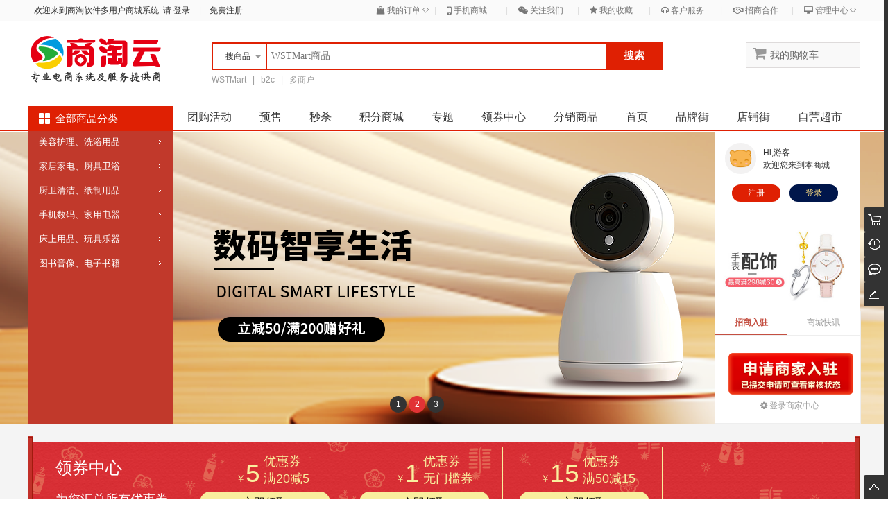

--- FILE ---
content_type: text/html; charset=utf-8
request_url: https://weixin.wstmart.net/
body_size: 23818
content:
<!doctype html>
<head>
<meta http-equiv="Content-Type" content="text/html; charset=utf-8">
<title>商淘软件多用户商城系统 - 为创业赋能,为电商加速  Powered By WSTMart</title>

<meta name="description" content="WSTMart是商淘软件旗下的多用户商城系统,产品有分销商城系统、微信商城、小程序商城、手机商城系统等,让商家在PC端、微信端、手机触屏端、小程序以及APP端实现全屏部署">
<meta name="keywords" content="开源商城,PHP,THINKPHP,WSTMart电子商务系统">

<link rel="stylesheet" href="/static/plugins/layui/css/layui.css" type="text/css" />
<link rel="stylesheet" href="/static/plugins/font-awesome/css/font-awesome.min.css" type="text/css" />
<link href="/wstmart/home/view/default/css/common.css?v=3.8.2_250211_1" rel="stylesheet">

<link href="/wstmart/home/view/default/css/index.css?v=3.8.2_250211_1" rel="stylesheet">

<script type="text/javascript" src="/static/js/jquery.min.js?v=3.8.2_250211_1"></script>
<script type="text/javascript" src="/static/plugins/layui/layui.js?v=3.8.2_250211_1"></script>	
<script type='text/javascript' src='/static/js/common.js?v=3.8.2_250211_1'></script>

<script type='text/javascript' src='/wstmart/home/view/default/js/common.js?v=3.8.2_250211_1'></script>


<link href="/static/plugins/validator/jquery.validator.css?v=3.8.2_250211_1" rel="stylesheet">
<link href="/wstmart/home/view/default/css/login.css?v=3.8.2_250211_1" rel="stylesheet">
<script type="text/javascript" src="/static/plugins/validator/jquery.validator.min.js?v=3.8.2_250211_1"></script>
<script type="text/javascript" src="/static/js/rsa.js"></script>
<script type='text/javascript' src='/wstmart/home/view/default/js/login.js?v=3.8.2_250211_1'></script>
<script>
window.conf = {"ROOT":"","APP":"","STATIC":"/static","SUFFIX":"html","SMS_VERFY":"1","SMS_OPEN":"1","GOODS_LOGO":"upload/sysconfigs/2016-10/5804802a4b162.png","SHOP_LOGO":"upload/sysconfigs/2016-10/58048008993ed.png","MALL_LOGO":"upload/sysconfigs/2016-10/580480413c986.png","USER_LOGO":"upload/sysconfigs/2016-10/5804800d5841e.png","IS_LOGIN":"0","TIME_TASK":"1","ROUTES":'{"\\think\\addons\\addonscontroller@execute":"addon\/<module>-<action>-<method>","mobile\/brands\/index":"mbrands","mobile\/shops\/shopstreet":"mstreet","mobile\/users\/login":"mlogin","mobile\/users\/toregister":"mregister","mobile\/users\/forgetpass":"mforget","mobile\/goods\/detail":"mgoods-<goodsId>","mobile\/shops\/index":"mshop-<shopId>","mobile\/shops\/view":"mshopview-<shopId>","mobile\/goods\/lists":"mlist","mobile\/goods\/search":"msearch","mobile\/news\/view":"mnews","mobile\/goodscats\/index":"mcategoty","mobile\/shops\/goods":"mshopgoods-<shopId>","mobile\/news\/getnews":"mnewsdetail-<id>","home\/index\/download":"download","home\/index\/index":"index","home\/goods\/lists":"category-<cat>","home\/goods\/search":"search","home\/goods\/detail":"goods-<goodsId>","home\/brands\/index":"brands","home\/shops\/shopstreet":"street","home\/helpcenter\/view":"service-<id>","home\/news\/view":"news-<id>","home\/news\/nlist":"cats-news-<catId>","home\/users\/login":"login","home\/users\/regist":"register","home\/users\/forgetpass":"forget","home\/users\/forgetpasst":"find-forget","home\/users\/forgetpassf":"success-forget","home\/users\/resetpass":"reset-forget","home\/shops\/index":"shop-<shopId>","home\/shops\/goods":"shopgoods-<shopId>","home\/shops\/joinstepnext":"joinstep-<id>","home\/shops\/join":"join"}',"IS_CRYPT":"1","HTTP":"https://","MAP_KEY":"",'RESOURCE_DOMAIN':'https://weixin.wstmart.net','RESOURCE_PATH':''}
$(function() {
	WST.initVisitor();
});
</script>
</head>

<body>

	

<div class="wst-header">
    <div class="wst-nav">
		<ul class="headlf">
					<li class="drop-info">
			  <div>欢迎来到商淘软件多用户商城系统<a href="https://weixin.wstmart.net/login.html" onclick="WST.currentUrl();">&nbsp;&nbsp;请&nbsp;登录</a></div>
			</li>
			<li class="spacer">|</li>
			<li class="drop-info">
			  <div><a href="https://weixin.wstmart.net/register.html" onclick="WST.currentUrl();">免费注册</a></div>
			</li>
					</ul>
		<ul class="headrf" style='float:right;'>
		    <li class="j-dorpdown" style="width: 86px;">
				<div class="drop-down pdr5">
					<a href='javascript:;' onclick="WST.toUserMenus(3,'home/orders/waitPay',1)"><i class='fa fa-shopping-bag'></i> 我的订单<i class="di-right"><s>◇</s></i></a>
				</div>
				<div class='j-dorpdown-layer order-list'>
				   <div><a href='javascript:;' onclick="WST.toUserMenus(3,'home/orders/waitPay',1)">待付款订单</a></div>
				   <div><a href='javascript:;' onclick="WST.toUserMenus(5,'home/orders/waitReceive',1)">待发货订单</a></div>
				   <div><a href='javascript:;' onclick="WST.toUserMenus(6,'home/orders/waitAppraise',1)">待评价订单</a></div>
				</div>
			</li>	
						<li class="spacer">|</li>
			<li class="j-dorpdown">
				<div class="drop-down pdr5"><i class="di-left"></i><a href="#" target="_blank"><i class='fa fa-mobile fa-lg'></i> 手机商城</a></div>
				<div class='j-dorpdown-layer sweep-list'>
				   <div class="qrcodea">
					   <div id='qrcodea' class="qrcodeal"></div>
					   <div class="qrcodear">
					   	<p>扫描二维码</p><span>下载手机客户端</span>
					   	<br/>
					   	<a href="https://weixin.wstmart.net/download.html" target="_blank">Android</a>
					   	<br/>
					   	<a href="https://weixin.wstmart.net/download.html" target="_blank">iPhone</a>
					   </div>
				   </div>
				</div>
			</li>
						<li class="spacer">|</li>
			<li class="j-dorpdown">
				<div class="drop-down pdr5"><a href="#" target="_blank"><i class='fa fa-wechat'></i> 关注我们</a></div>
				<div class='j-dorpdown-layer des-list' style="width:120px;">
					<div style="height:114px;"></div>
					<div>关注我们</div>
				</div>
			</li>
						<li class="spacer">|</li>
			<li class="j-dorpdown">
				<div class="drop-down pdr5"><a href="#" target="_blank"><i class='fa fa-star'></i> 我的收藏</a></div>
				<div class='j-dorpdown-layer foucs-list'>
				   <div><a href="javascript:;" onclick="WST.toUserMenus(41,'home/favorites/goods',1)">商品收藏</a></div>
				   <div><a href="javascript:;" onclick="WST.toUserMenus(46,'home/favorites/shops',1)">店铺收藏</a></div>
				</div>
			</li>
			<li class="spacer">|</li>
			<li class="j-dorpdown">
				<div class="drop-down pdr5" ><a href="#" target="_blank"><i class='fa fa-headphones'></i> 客户服务</a></div>
				<div class='j-dorpdown-layer des-list'>
				   <div><a href='https://weixin.wstmart.net/service-1.html' target='_blank'>帮助中心</a></div>
				   <div><a href='https://weixin.wstmart.net/service-8.html' target='_blank'>售后服务</a></div>
				   <div><a href='https://weixin.wstmart.net/service-3.html' target='_blank'>常见问题</a></div>
				   <div><a href='/home/feedbacks/index.html' target='_blank'>功能反馈</a></div>
				</div>
			</li>
						<li class="spacer">|</li>
			<li class="j-dorpdown">
				<div class="drop-down pdr5" ><a href="#" target="_blank"><i class='fa fa-handshake-o'></i> 招商合作</a></div>
				<div class='j-dorpdown-layer des-list'>
									   	<div><a href="https://weixin.wstmart.net/join.html" rel="nofollow" onclick="WST.currentUrl('https://weixin.wstmart.net/join.html');">商家入驻</a></div>
				   					   	<div><a href="/home/suppliers/join.html" rel="nofollow" onclick="WST.currentUrl('/home/suppliers/join.html');">供货商入驻</a></div>
				   					</div>
			</li>
						<li class="spacer">|</li>
							<li class="j-dorpdown">
					<div class="drop-down pdr5" ><a href="#" target="_blank"><i class='fa fa-desktop'></i> 管理中心<i class="di-right"><s>◇</s></i></a></div>
					<div class='j-dorpdown-layer foucs-list'>
					   <div><a href="/shop/index/login.html" target="_blank">商家登录</a></div>
					   					   <div><a href="/supplier/index/login.html" target="_blank">供货商登录</a></div>
					   					</div>
				</li>
            		</ul>
		<div class="wst-clear"></div>
  </div>
</div>
<script>
$(function(){
	//二维码
	var url = 'https://weixin.wstmart.net/download.html';
	var qrcode = new QRCode(document.getElementById("qrcodea"), {
        width : 260,
        height : 260
    });
    qrcode.makeCode(url);
});
function goShop(id){
  location.href=WST.U('home/shops/index','shopId='+id);
}
</script>
<script type='text/javascript' src='/static/js/qrcode.js'></script>


	<div class='wst-search-container'>
   <div class='wst-logo'>
       <a href='https://weixin.wstmart.net' title="商淘软件多用户商城系统" >
      <img src="/upload/sysconfigs/2016-10/580480413c986.png" height="auto" width='200' title="商淘软件多用户商城系统" alt="商淘软件多用户商城系统">
   </a>
   </div>
   <div class="wst-search-box">
      <div class='wst-search'>
      	  <input type="hidden" id="search-type" value="0"/>
          <ul class="j-search-box">
        	  <li class="j-search-type">
              搜<span>商品</span>&nbsp;<i class="arrow"> </i>
            </li>
        	  <li class="j-type-list">
        	          	  <div data="1">店铺</div>
                      	  </li>
          </ul>
	      <input type="text" id='search-ipt' class='search-ipt' placeholder='WSTMart商品' value=''/>
	      <input type='hidden' id='adsGoodsWordsSearch' value='WSTMart商品'>
	      <input type='hidden' id='adsShopWordsSearch' value='WSTMart店铺'>
	      <div id='search-btn' class="search-btn" onclick='javascript:WST.search(this.value)'>搜索</div>
      </div>
      <div class="wst-search-keys">
             <a href='https://weixin.wstmart.net/search/keyword/WSTMart.html'>WSTMart</a>
       &nbsp;&nbsp;|&nbsp;&nbsp;             <a href='https://weixin.wstmart.net/search/keyword/b2c.html'>b2c</a>
       &nbsp;&nbsp;|&nbsp;&nbsp;             <a href='https://weixin.wstmart.net/search/keyword/%E5%A4%9A%E5%95%86%E6%88%B7.html'>多商户</a>
                   </div>
   </div>
   <div class="wst-cart-box">
   <a href="/home/carts/index.html" target="_blank" onclick="WST.currentUrl('/home/carts/index.html');"><span class="word j-word"><i class='fa fa-shopping-cart fa-2x'></i> 我的购物车<span class="num" id="goodsTotalNum" style='display:none'>0</span></span></a>
   	<div class="wst-cart-boxs hide">
      <div class='spacer'></div>
   		<div id="list-carts"></div>
   		<div id="list-carts2"></div>
   		<div id="list-carts3"></div>
	   	<div class="wst-clear"></div>
   	</div>
   </div>

<script id="list-cart" type="text/html">
{{# for(var i = 0; i < d.list.length; i++){ }}
	<div class="goods" id="j-goods{{ d.list[i].cartId }}">
	   	<div class="imgs"><a href="{{ WST.U('home/goods/detail','goodsId='+d.list[i].goodsId) }}"><img class="goodsImgc" data-original="/{{ d.list[i].goodsImg }}" title="{{ d.list[i].goodsName }}"></a></div>
	   	<div class="number"><p><a  href="{{ WST.U('home/goods/detail','goodsId='+d.list[i].goodsId) }}">{{WST.cutStr(d.list[i].goodsName,26)}}</a></p><p>数量：{{ d.list[i].cartNum }}</p></div>
	   	<div class="price"><p>￥{{ d.list[i].shopPrice }}</p><span><a href="javascript:WST.delCheckCart({{ d.list[i].cartId }})">删除</a></span></div>
	</div>
{{# } }}
</script>
</div>
<div class="wst-clear"></div>

<div class="wst-nav-menus">
   <div class="nav-w" style="position: relative;">
      <div class="w-spacer"></div>
      <div class="dorpdown j-index" id="wst-categorys">
         <div class="dt j-cate-dt">
             <a href="javascript:void(0)">全部商品分类</a>
         </div>
         <div class="dd j-cate-dd" >
            <div class="dd-inner">
                                  <div id="cat-icon-1" class="item fore1 ">
                     <span class="arrow"></span>
                     <h3>
                      <div class=" cat-icon-1 "></div>
                      <a href="https://weixin.wstmart.net/category-51.html" target="_blank">美容护理、洗浴用品</a>
                     </h3> 
                 </div>
                                  <div id="cat-icon-2" class="item fore1 ">
                     <span class="arrow"></span>
                     <h3>
                      <div class=" cat-icon-2 "></div>
                      <a href="https://weixin.wstmart.net/category-54.html" target="_blank">家居家电、厨具卫浴</a>
                     </h3> 
                 </div>
                                  <div id="cat-icon-3" class="item fore1 ">
                     <span class="arrow"></span>
                     <h3>
                      <div class=" cat-icon-3 "></div>
                      <a href="https://weixin.wstmart.net/category-48.html" target="_blank">厨卫清洁、纸制用品</a>
                     </h3> 
                 </div>
                                  <div id="cat-icon-4" class="item fore1 ">
                     <span class="arrow"></span>
                     <h3>
                      <div class=" cat-icon-4 "></div>
                      <a href="https://weixin.wstmart.net/category-334.html" target="_blank">手机数码、家用电器</a>
                     </h3> 
                 </div>
                                  <div id="cat-icon-5" class="item fore1 ">
                     <span class="arrow"></span>
                     <h3>
                      <div class=" cat-icon-5 "></div>
                      <a href="https://weixin.wstmart.net/category-55.html" target="_blank">床上用品、玩具乐器</a>
                     </h3> 
                 </div>
                                  <div id="cat-icon-6" class="item fore1 ">
                     <span class="arrow"></span>
                     <h3>
                      <div class=" cat-icon-6 "></div>
                      <a href="https://weixin.wstmart.net/category-335.html" target="_blank">图书音像、电子书籍</a>
                     </h3> 
                 </div>
                              </div>
             <div style="display: none;" class="dorpdown-layer" id="index_menus_sub">
                                   <div class="item-sub" i="1">
                      <div class="item-brands">
                           <div class="brands-inner">
                                                          <a target="_blank" class="img-link" href="https://weixin.wstmart.net/category-51/brand/2.html">
                                  <img width="83" height="65" class='categeMenuImg' data-original="/upload/brands/2019-02/5c6fd5d79a69d.png">
                              </a>
                                                        <div class="wst-clear"></div>
                            </div>
                            <div class='shop-inner'>
                                                          <a target="_blank" class="img-link" href="https://weixin.wstmart.net/shop-1.html">
                                  <img width="83" height="65" class='categeMenuImg' data-original="/upload/shops/2019-02/5c6fd1074ce70.png">
                              </a>
                                                          <a target="_blank" class="img-link" href="https://weixin.wstmart.net/shop-11.html">
                                  <img width="83" height="65" class='categeMenuImg' data-original="/upload/shops/2019-02/5c6fd345356c2.png">
                              </a>
                                                          <a target="_blank" class="img-link" href="https://weixin.wstmart.net/shop-10.html">
                                  <img width="83" height="65" class='categeMenuImg' data-original="/upload/shops/2019-02/5c6fd0793b4b2.png">
                              </a>
                                                          <a target="_blank" class="img-link" href="https://weixin.wstmart.net/shop-12.html">
                                  <img width="83" height="65" class='categeMenuImg' data-original="/upload/shops/2019-02/5c6fda722b6de.png">
                              </a>
                                                        <div class="wst-clear"></div>
                            </div>
                       </div>

                       <div class="subitems">
                                                     <dl class="fore2">
                               <dd>
                                  <a 
                                    class="cat2_tit"
                                    target="_blank" 
                                    href="https://weixin.wstmart.net/category-164.html">
                                    洗浴用品                                    <i>&gt;</i>
                                  </a>
                                                                    <a target="_blank" href="https://weixin.wstmart.net/category-168.html">沐浴露</a>
                                                                    <a target="_blank" href="https://weixin.wstmart.net/category-169.html">舒肤佳</a>
                                                                    <a target="_blank" href="https://weixin.wstmart.net/category-170.html">浴球/浴擦</a>
                                                                    <a target="_blank" href="https://weixin.wstmart.net/category-171.html">威露士</a>
                                                                    <a target="_blank" href="https://weixin.wstmart.net/category-184.html">沐浴套装</a>
                                                                    <a target="_blank" href="https://weixin.wstmart.net/category-185.html">滴露</a>
                                                                    <a target="_blank" href="https://weixin.wstmart.net/category-186.html">女性洗液</a>
                                                                    <a target="_blank" href="https://weixin.wstmart.net/category-187.html">香皂</a>
                                                                    <div class="wst-clear"></div>
                               </dd>
                            </dl>
                                                      <dl class="fore2">
                               <dd>
                                  <a 
                                    class="cat2_tit"
                                    target="_blank" 
                                    href="https://weixin.wstmart.net/category-165.html">
                                    进口美护                                    <i>&gt;</i>
                                  </a>
                                                                    <a target="_blank" href="https://weixin.wstmart.net/category-172.html">进口护肤品</a>
                                                                    <a target="_blank" href="https://weixin.wstmart.net/category-173.html">进口男士护理</a>
                                                                    <a target="_blank" href="https://weixin.wstmart.net/category-174.html">进口沐浴</a>
                                                                    <a target="_blank" href="https://weixin.wstmart.net/category-175.html">进口美妆</a>
                                                                    <div class="wst-clear"></div>
                               </dd>
                            </dl>
                                                      <dl class="fore2">
                               <dd>
                                  <a 
                                    class="cat2_tit"
                                    target="_blank" 
                                    href="https://weixin.wstmart.net/category-167.html">
                                    缤纷彩妆                                    <i>&gt;</i>
                                  </a>
                                                                    <a target="_blank" href="https://weixin.wstmart.net/category-180.html">润唇膏</a>
                                                                    <a target="_blank" href="https://weixin.wstmart.net/category-181.html">眼线笔</a>
                                                                    <a target="_blank" href="https://weixin.wstmart.net/category-182.html">粉底</a>
                                                                    <a target="_blank" href="https://weixin.wstmart.net/category-183.html">眼影</a>
                                                                    <a target="_blank" href="https://weixin.wstmart.net/category-188.html">指甲油</a>
                                                                    <a target="_blank" href="https://weixin.wstmart.net/category-331.html">化妆品套装</a>
                                                                    <div class="wst-clear"></div>
                               </dd>
                            </dl>
                                                      <dl class="fore2">
                               <dd>
                                  <a 
                                    class="cat2_tit"
                                    target="_blank" 
                                    href="https://weixin.wstmart.net/category-166.html">
                                    女性护理                                    <i>&gt;</i>
                                  </a>
                                                                    <a target="_blank" href="https://weixin.wstmart.net/category-176.html">日用卫生巾</a>
                                                                    <a target="_blank" href="https://weixin.wstmart.net/category-177.html">夜用卫生巾</a>
                                                                    <a target="_blank" href="https://weixin.wstmart.net/category-178.html">护垫</a>
                                                                    <a target="_blank" href="https://weixin.wstmart.net/category-179.html">卫生棉条</a>
                                                                    <div class="wst-clear"></div>
                               </dd>
                            </dl>
                                                   </div>
                  </div>
                                    <div class="item-sub" i="2">
                      <div class="item-brands">
                           <div class="brands-inner">
                                                        <div class="wst-clear"></div>
                            </div>
                            <div class='shop-inner'>
                                                          <a target="_blank" class="img-link" href="https://weixin.wstmart.net/shop-1.html">
                                  <img width="83" height="65" class='categeMenuImg' data-original="/upload/shops/2019-02/5c6fd1074ce70.png">
                              </a>
                                                          <a target="_blank" class="img-link" href="https://weixin.wstmart.net/shop-9.html">
                                  <img width="83" height="65" class='categeMenuImg' data-original="/upload/shops/2019-02/5c6fcf18365d3.png">
                              </a>
                                                          <a target="_blank" class="img-link" href="https://weixin.wstmart.net/shop-11.html">
                                  <img width="83" height="65" class='categeMenuImg' data-original="/upload/shops/2019-02/5c6fd345356c2.png">
                              </a>
                                                          <a target="_blank" class="img-link" href="https://weixin.wstmart.net/shop-12.html">
                                  <img width="83" height="65" class='categeMenuImg' data-original="/upload/shops/2019-02/5c6fda722b6de.png">
                              </a>
                                                        <div class="wst-clear"></div>
                            </div>
                       </div>

                       <div class="subitems">
                                                     <dl class="fore2">
                               <dd>
                                  <a 
                                    class="cat2_tit"
                                    target="_blank" 
                                    href="https://weixin.wstmart.net/category-118.html">
                                    厨具锅具                                    <i>&gt;</i>
                                  </a>
                                                                    <a target="_blank" href="https://weixin.wstmart.net/category-122.html">压力锅</a>
                                                                    <a target="_blank" href="https://weixin.wstmart.net/category-123.html">平底锅</a>
                                                                    <a target="_blank" href="https://weixin.wstmart.net/category-124.html">铲勺</a>
                                                                    <a target="_blank" href="https://weixin.wstmart.net/category-125.html">烘焙工具</a>
                                                                    <div class="wst-clear"></div>
                               </dd>
                            </dl>
                                                      <dl class="fore2">
                               <dd>
                                  <a 
                                    class="cat2_tit"
                                    target="_blank" 
                                    href="https://weixin.wstmart.net/category-119.html">
                                    厨房电器                                    <i>&gt;</i>
                                  </a>
                                                                    <a target="_blank" href="https://weixin.wstmart.net/category-126.html">电饭煲</a>
                                                                    <a target="_blank" href="https://weixin.wstmart.net/category-127.html">电磁炉</a>
                                                                    <a target="_blank" href="https://weixin.wstmart.net/category-128.html">电炖锅</a>
                                                                    <div class="wst-clear"></div>
                               </dd>
                            </dl>
                                                      <dl class="fore2">
                               <dd>
                                  <a 
                                    class="cat2_tit"
                                    target="_blank" 
                                    href="https://weixin.wstmart.net/category-120.html">
                                    电器附件                                    <i>&gt;</i>
                                  </a>
                                                                    <a target="_blank" href="https://weixin.wstmart.net/category-129.html">万能遥控器</a>
                                                                    <a target="_blank" href="https://weixin.wstmart.net/category-130.html">电池</a>
                                                                    <a target="_blank" href="https://weixin.wstmart.net/category-132.html">插头</a>
                                                                    <a target="_blank" href="https://weixin.wstmart.net/category-131.html">电视挂架</a>
                                                                    <div class="wst-clear"></div>
                               </dd>
                            </dl>
                                                      <dl class="fore2">
                               <dd>
                                  <a 
                                    class="cat2_tit"
                                    target="_blank" 
                                    href="https://weixin.wstmart.net/category-121.html">
                                    日常电器                                    <i>&gt;</i>
                                  </a>
                                                                    <a target="_blank" href="https://weixin.wstmart.net/category-133.html">理发器</a>
                                                                    <a target="_blank" href="https://weixin.wstmart.net/category-134.html">电吹风</a>
                                                                    <a target="_blank" href="https://weixin.wstmart.net/category-135.html">脱毛器</a>
                                                                    <a target="_blank" href="https://weixin.wstmart.net/category-136.html">美发器</a>
                                                                    <div class="wst-clear"></div>
                               </dd>
                            </dl>
                                                   </div>
                  </div>
                                    <div class="item-sub" i="3">
                      <div class="item-brands">
                           <div class="brands-inner">
                                                          <a target="_blank" class="img-link" href="https://weixin.wstmart.net/category-48/brand/6.html">
                                  <img width="83" height="65" class='categeMenuImg' data-original="/upload/brands/2019-02/5c6fd79537a7b.png">
                              </a>
                                                        <div class="wst-clear"></div>
                            </div>
                            <div class='shop-inner'>
                                                          <a target="_blank" class="img-link" href="https://weixin.wstmart.net/shop-1.html">
                                  <img width="83" height="65" class='categeMenuImg' data-original="/upload/shops/2019-02/5c6fd1074ce70.png">
                              </a>
                                                          <a target="_blank" class="img-link" href="https://weixin.wstmart.net/shop-9.html">
                                  <img width="83" height="65" class='categeMenuImg' data-original="/upload/shops/2019-02/5c6fcf18365d3.png">
                              </a>
                                                          <a target="_blank" class="img-link" href="https://weixin.wstmart.net/shop-11.html">
                                  <img width="83" height="65" class='categeMenuImg' data-original="/upload/shops/2019-02/5c6fd345356c2.png">
                              </a>
                                                          <a target="_blank" class="img-link" href="https://weixin.wstmart.net/shop-12.html">
                                  <img width="83" height="65" class='categeMenuImg' data-original="/upload/shops/2019-02/5c6fda722b6de.png">
                              </a>
                                                        <div class="wst-clear"></div>
                            </div>
                       </div>

                       <div class="subitems">
                                                     <dl class="fore2">
                               <dd>
                                  <a 
                                    class="cat2_tit"
                                    target="_blank" 
                                    href="https://weixin.wstmart.net/category-74.html">
                                    纸制品                                    <i>&gt;</i>
                                  </a>
                                                                    <a target="_blank" href="https://weixin.wstmart.net/category-75.html">软包抽纸</a>
                                                                    <a target="_blank" href="https://weixin.wstmart.net/category-262.html">卷筒纸</a>
                                                                    <a target="_blank" href="https://weixin.wstmart.net/category-263.html">手帕纸</a>
                                                                    <a target="_blank" href="https://weixin.wstmart.net/category-264.html">平板纸</a>
                                                                    <a target="_blank" href="https://weixin.wstmart.net/category-265.html">湿巾纸</a>
                                                                    <a target="_blank" href="https://weixin.wstmart.net/category-266.html">商务卫生纸</a>
                                                                    <div class="wst-clear"></div>
                               </dd>
                            </dl>
                                                      <dl class="fore2">
                               <dd>
                                  <a 
                                    class="cat2_tit"
                                    target="_blank" 
                                    href="https://weixin.wstmart.net/category-258.html">
                                    厨卫清洁                                    <i>&gt;</i>
                                  </a>
                                                                    <a target="_blank" href="https://weixin.wstmart.net/category-267.html">洗洁精</a>
                                                                    <a target="_blank" href="https://weixin.wstmart.net/category-273.html">油污净</a>
                                                                    <a target="_blank" href="https://weixin.wstmart.net/category-274.html">洁厕剂</a>
                                                                    <a target="_blank" href="https://weixin.wstmart.net/category-275.html">浴室清洁</a>
                                                                    <a target="_blank" href="https://weixin.wstmart.net/category-276.html">管道疏通</a>
                                                                    <a target="_blank" href="https://weixin.wstmart.net/category-329.html">洗衣粉</a>
                                                                    <div class="wst-clear"></div>
                               </dd>
                            </dl>
                                                      <dl class="fore2">
                               <dd>
                                  <a 
                                    class="cat2_tit"
                                    target="_blank" 
                                    href="https://weixin.wstmart.net/category-259.html">
                                    居室清洁                                    <i>&gt;</i>
                                  </a>
                                                                    <a target="_blank" href="https://weixin.wstmart.net/category-278.html">地板清洁</a>
                                                                    <a target="_blank" href="https://weixin.wstmart.net/category-279.html">灭蟑驱虫 </a>
                                                                    <a target="_blank" href="https://weixin.wstmart.net/category-280.html">空气清新</a>
                                                                    <a target="_blank" href="https://weixin.wstmart.net/category-281.html">家具清洁</a>
                                                                    <a target="_blank" href="https://weixin.wstmart.net/category-282.html">玻璃清洁</a>
                                                                    <div class="wst-clear"></div>
                               </dd>
                            </dl>
                                                      <dl class="fore2">
                               <dd>
                                  <a 
                                    class="cat2_tit"
                                    target="_blank" 
                                    href="https://weixin.wstmart.net/category-260.html">
                                    整理收纳                                    <i>&gt;</i>
                                  </a>
                                                                    <a target="_blank" href="https://weixin.wstmart.net/category-283.html">挂钩/粘钩</a>
                                                                    <a target="_blank" href="https://weixin.wstmart.net/category-284.html">收纳盒</a>
                                                                    <a target="_blank" href="https://weixin.wstmart.net/category-285.html">防尘罩</a>
                                                                    <a target="_blank" href="https://weixin.wstmart.net/category-286.html">整理架</a>
                                                                    <a target="_blank" href="https://weixin.wstmart.net/category-287.html">压缩袋</a>
                                                                    <div class="wst-clear"></div>
                               </dd>
                            </dl>
                                                      <dl class="fore2">
                               <dd>
                                  <a 
                                    class="cat2_tit"
                                    target="_blank" 
                                    href="https://weixin.wstmart.net/category-261.html">
                                    一次性用品                                    <i>&gt;</i>
                                  </a>
                                                                    <a target="_blank" href="https://weixin.wstmart.net/category-268.html">垃圾袋</a>
                                                                    <a target="_blank" href="https://weixin.wstmart.net/category-269.html">保鲜袋</a>
                                                                    <a target="_blank" href="https://weixin.wstmart.net/category-270.html">保鲜膜</a>
                                                                    <a target="_blank" href="https://weixin.wstmart.net/category-271.html">牙签</a>
                                                                    <a target="_blank" href="https://weixin.wstmart.net/category-272.html">一次性鞋套</a>
                                                                    <a target="_blank" href="https://weixin.wstmart.net/category-277.html">一次性手套</a>
                                                                    <div class="wst-clear"></div>
                               </dd>
                            </dl>
                                                   </div>
                  </div>
                                    <div class="item-sub" i="4">
                      <div class="item-brands">
                           <div class="brands-inner">
                                                          <a target="_blank" class="img-link" href="https://weixin.wstmart.net/category-334/brand/1.html">
                                  <img width="83" height="65" class='categeMenuImg' data-original="/upload/brands/2019-02/5c6fd56465c77.jpg">
                              </a>
                                                          <a target="_blank" class="img-link" href="https://weixin.wstmart.net/category-334/brand/4.html">
                                  <img width="83" height="65" class='categeMenuImg' data-original="/upload/brands/2019-02/5c6fd6786cceb.png">
                              </a>
                                                          <a target="_blank" class="img-link" href="https://weixin.wstmart.net/category-334/brand/5.html">
                                  <img width="83" height="65" class='categeMenuImg' data-original="/upload/brands/2019-02/5c6fd6b8d24af.png">
                              </a>
                                                        <div class="wst-clear"></div>
                            </div>
                            <div class='shop-inner'>
                                                          <a target="_blank" class="img-link" href="https://weixin.wstmart.net/shop-3.html">
                                  <img width="83" height="65" class='categeMenuImg' data-original="/upload/shops/2019-02/5c6fc5d92df80.png">
                              </a>
                                                          <a target="_blank" class="img-link" href="https://weixin.wstmart.net/shop-1.html">
                                  <img width="83" height="65" class='categeMenuImg' data-original="/upload/shops/2019-02/5c6fd1074ce70.png">
                              </a>
                                                          <a target="_blank" class="img-link" href="https://weixin.wstmart.net/shop-4.html">
                                  <img width="83" height="65" class='categeMenuImg' data-original="/upload/shops/2019-02/5c6fc531dd9c8.jpg">
                              </a>
                                                          <a target="_blank" class="img-link" href="https://weixin.wstmart.net/shop-5.html">
                                  <img width="83" height="65" class='categeMenuImg' data-original="/upload/shops/2019-02/5c6fc6b7cf47f.png">
                              </a>
                                                        <div class="wst-clear"></div>
                            </div>
                       </div>

                       <div class="subitems">
                                                     <dl class="fore2">
                               <dd>
                                  <a 
                                    class="cat2_tit"
                                    target="_blank" 
                                    href="https://weixin.wstmart.net/category-348.html">
                                    手机通讯                                    <i>&gt;</i>
                                  </a>
                                                                    <a target="_blank" href="https://weixin.wstmart.net/category-351.html">手机</a>
                                                                    <a target="_blank" href="https://weixin.wstmart.net/category-352.html">对讲机</a>
                                                                    <a target="_blank" href="https://weixin.wstmart.net/category-356.html">数据线</a>
                                                                    <a target="_blank" href="https://weixin.wstmart.net/category-353.html">以旧换新</a>
                                                                    <a target="_blank" href="https://weixin.wstmart.net/category-354.html">手机维修</a>
                                                                    <div class="wst-clear"></div>
                               </dd>
                            </dl>
                                                      <dl class="fore2">
                               <dd>
                                  <a 
                                    class="cat2_tit"
                                    target="_blank" 
                                    href="https://weixin.wstmart.net/category-349.html">
                                    手机配件                                    <i>&gt;</i>
                                  </a>
                                                                    <a target="_blank" href="https://weixin.wstmart.net/category-355.html">手机存储卡</a>
                                                                    <a target="_blank" href="https://weixin.wstmart.net/category-357.html">充电器</a>
                                                                    <div class="wst-clear"></div>
                               </dd>
                            </dl>
                                                      <dl class="fore2">
                               <dd>
                                  <a 
                                    class="cat2_tit"
                                    target="_blank" 
                                    href="https://weixin.wstmart.net/category-350.html">
                                    摄影摄像                                    <i>&gt;</i>
                                  </a>
                                                                    <a target="_blank" href="https://weixin.wstmart.net/category-358.html">数码相机</a>
                                                                    <a target="_blank" href="https://weixin.wstmart.net/category-360.html">拍立得运动相机</a>
                                                                    <a target="_blank" href="https://weixin.wstmart.net/category-359.html">单电/微单相机</a>
                                                                    <div class="wst-clear"></div>
                               </dd>
                            </dl>
                                                      <dl class="fore2">
                               <dd>
                                  <a 
                                    class="cat2_tit"
                                    target="_blank" 
                                    href="https://weixin.wstmart.net/category-361.html">
                                    生活电器                                    <i>&gt;</i>
                                  </a>
                                                                    <a target="_blank" href="https://weixin.wstmart.net/category-362.html">电风扇</a>
                                                                    <a target="_blank" href="https://weixin.wstmart.net/category-363.html">加湿器</a>
                                                                    <a target="_blank" href="https://weixin.wstmart.net/category-364.html">净水设备</a>
                                                                    <div class="wst-clear"></div>
                               </dd>
                            </dl>
                                                   </div>
                  </div>
                                    <div class="item-sub" i="5">
                      <div class="item-brands">
                           <div class="brands-inner">
                                                        <div class="wst-clear"></div>
                            </div>
                            <div class='shop-inner'>
                                                          <a target="_blank" class="img-link" href="https://weixin.wstmart.net/shop-1.html">
                                  <img width="83" height="65" class='categeMenuImg' data-original="/upload/shops/2019-02/5c6fd1074ce70.png">
                              </a>
                                                          <a target="_blank" class="img-link" href="https://weixin.wstmart.net/shop-9.html">
                                  <img width="83" height="65" class='categeMenuImg' data-original="/upload/shops/2019-02/5c6fcf18365d3.png">
                              </a>
                                                          <a target="_blank" class="img-link" href="https://weixin.wstmart.net/shop-11.html">
                                  <img width="83" height="65" class='categeMenuImg' data-original="/upload/shops/2019-02/5c6fd345356c2.png">
                              </a>
                                                          <a target="_blank" class="img-link" href="https://weixin.wstmart.net/shop-12.html">
                                  <img width="83" height="65" class='categeMenuImg' data-original="/upload/shops/2019-02/5c6fda722b6de.png">
                              </a>
                                                        <div class="wst-clear"></div>
                            </div>
                       </div>

                       <div class="subitems">
                                                     <dl class="fore2">
                               <dd>
                                  <a 
                                    class="cat2_tit"
                                    target="_blank" 
                                    href="https://weixin.wstmart.net/category-103.html">
                                    儿童玩具                                    <i>&gt;</i>
                                  </a>
                                                                    <a target="_blank" href="https://weixin.wstmart.net/category-104.html">毛绒玩具</a>
                                                                    <a target="_blank" href="https://weixin.wstmart.net/category-105.html">电动车</a>
                                                                    <a target="_blank" href="https://weixin.wstmart.net/category-106.html">积木拼插</a>
                                                                    <a target="_blank" href="https://weixin.wstmart.net/category-107.html">滑板车</a>
                                                                    <div class="wst-clear"></div>
                               </dd>
                            </dl>
                                                      <dl class="fore2">
                               <dd>
                                  <a 
                                    class="cat2_tit"
                                    target="_blank" 
                                    href="https://weixin.wstmart.net/category-108.html">
                                    婴幼家纺                                    <i>&gt;</i>
                                  </a>
                                                                    <a target="_blank" href="https://weixin.wstmart.net/category-110.html">婴儿枕</a>
                                                                    <a target="_blank" href="https://weixin.wstmart.net/category-111.html">冬抱被</a>
                                                                    <a target="_blank" href="https://weixin.wstmart.net/category-112.html">床垫</a>
                                                                    <a target="_blank" href="https://weixin.wstmart.net/category-116.html">床品套件</a>
                                                                    <div class="wst-clear"></div>
                               </dd>
                            </dl>
                                                      <dl class="fore2">
                               <dd>
                                  <a 
                                    class="cat2_tit"
                                    target="_blank" 
                                    href="https://weixin.wstmart.net/category-109.html">
                                    床上用品                                    <i>&gt;</i>
                                  </a>
                                                                    <a target="_blank" href="https://weixin.wstmart.net/category-113.html">记忆枕</a>
                                                                    <a target="_blank" href="https://weixin.wstmart.net/category-114.html">电热毯</a>
                                                                    <a target="_blank" href="https://weixin.wstmart.net/category-115.html">床单床笠</a>
                                                                    <a target="_blank" href="https://weixin.wstmart.net/category-117.html">全棉四件套</a>
                                                                    <div class="wst-clear"></div>
                               </dd>
                            </dl>
                                                   </div>
                  </div>
                                    <div class="item-sub" i="6">
                      <div class="item-brands">
                           <div class="brands-inner">
                                                        <div class="wst-clear"></div>
                            </div>
                            <div class='shop-inner'>
                                                          <a target="_blank" class="img-link" href="https://weixin.wstmart.net/shop-1.html">
                                  <img width="83" height="65" class='categeMenuImg' data-original="/upload/shops/2019-02/5c6fd1074ce70.png">
                              </a>
                                                          <a target="_blank" class="img-link" href="https://weixin.wstmart.net/shop-11.html">
                                  <img width="83" height="65" class='categeMenuImg' data-original="/upload/shops/2019-02/5c6fd345356c2.png">
                              </a>
                                                          <a target="_blank" class="img-link" href="https://weixin.wstmart.net/shop-12.html">
                                  <img width="83" height="65" class='categeMenuImg' data-original="/upload/shops/2019-02/5c6fda722b6de.png">
                              </a>
                                                          <a target="_blank" class="img-link" href="https://weixin.wstmart.net/shop-14.html">
                                  <img width="83" height="65" class='categeMenuImg' data-original="/upload/shops/2025-10/68f8a5d586957.jpg">
                              </a>
                                                        <div class="wst-clear"></div>
                            </div>
                       </div>

                       <div class="subitems">
                                                     <dl class="fore2">
                               <dd>
                                  <a 
                                    class="cat2_tit"
                                    target="_blank" 
                                    href="https://weixin.wstmart.net/category-339.html">
                                    经管励志                                    <i>&gt;</i>
                                  </a>
                                                                    <a target="_blank" href="https://weixin.wstmart.net/category-341.html">管理</a>
                                                                    <a target="_blank" href="https://weixin.wstmart.net/category-342.html">金融与投资</a>
                                                                    <a target="_blank" href="https://weixin.wstmart.net/category-343.html">经济</a>
                                                                    <a target="_blank" href="https://weixin.wstmart.net/category-344.html">励志与成功</a>
                                                                    <div class="wst-clear"></div>
                               </dd>
                            </dl>
                                                      <dl class="fore2">
                               <dd>
                                  <a 
                                    class="cat2_tit"
                                    target="_blank" 
                                    href="https://weixin.wstmart.net/category-340.html">
                                    人文社科                                    <i>&gt;</i>
                                  </a>
                                                                    <a target="_blank" href="https://weixin.wstmart.net/category-345.html">历史心理学</a>
                                                                    <a target="_blank" href="https://weixin.wstmart.net/category-346.html">社会科学</a>
                                                                    <a target="_blank" href="https://weixin.wstmart.net/category-347.html">法律文化</a>
                                                                    <div class="wst-clear"></div>
                               </dd>
                            </dl>
                                                   </div>
                  </div>
                               </div>
        </div>
      </div>
      
      <div id="wst-nav-items">
           <ul>
                              <li class="fore1">
                    <a href="/addon/groupon-goods-lists.html" >团购活动</a>
               </li>
                              <li class="fore1">
                    <a href="/addon/presale-goods-lists.html" >预售</a>
               </li>
                              <li class="fore1">
                    <a href="/addon/seckill-goods-lists.html" >秒杀</a>
               </li>
                              <li class="fore1">
                    <a href="/addon/integral-goods-lists.html" >积分商城</a>
               </li>
                              <li class="fore1">
                    <a href="/addon/topic-topics-lists.html" >专题</a>
               </li>
                              <li class="fore1">
                    <a href="/addon/coupon-coupons-index.html" >领券中心</a>
               </li>
                              <li class="fore1">
                    <a href="/addon/distribut-goods-glist" >分销商品</a>
               </li>
                              <li class="fore1">
                    <a href="/index.html" >首页</a>
               </li>
                              <li class="fore1">
                    <a href="/brands.html" target="_blank">品牌街</a>
               </li>
                              <li class="fore1">
                    <a href="/street.html" >店铺街</a>
               </li>
                              <li class="fore1">
                    <a href="/shop-1.html" >自营超市</a>
               </li>
                          </ul>
      </div>
      <script>
          $("#search-ipt").keypress(function(e) { 
          if(e.which == 13) {  
            $('#search-btn').click();  
          }
        }); 
      </script>
</div>
<div class="wst-clear"></div>
</div>



<div class="home-container">

<div class="wst-ads" style="position:relative;" >
	<div class="wst-slide" id="wst-slide">
		<ul class="wst-slide-items">
							<a href="" ><li style="background: url(/upload/adspic/2025-04/6805c5e91ef4c.png) no-repeat  scroll center top;background-size:cover;" ></li></a>
							<a href="" ><li style="background: url(/upload/adspic/2025-04/6805f76413414.png) no-repeat  scroll center top;background-size:cover;" ></li></a>
							<a href="" ><li style="background: url(/upload/adspic/2025-04/6806054a9e29c.png) no-repeat  scroll center top;background-size:cover;" ></li></a>
					</ul>
		<div class="wst-slide-numbox">
			<div style="position:absolute;right:0;top:-420px;">
				<div class='wst-right-panel' >
		      			    		<div class="ws-right-user">
		    					    			    <div class="top" style="margin-top:10px">
			    				<img class="usersImg" data-original="/upload/sysconfigs/2016-10/5804800d5841e.png">
			    				<div class="name">
		    				      <div class='uoname'><div>Hi,游客</div><div>欢迎您来到本商城</div></div>
		    				    </div>
		    				</div>
			    			<div class="bottom" >
			    				<a class='btn regist' href='https://weixin.wstmart.net/register.html'>注册</a>
			    				<a class='btn login' href='https://weixin.wstmart.net/login.html'>登录</a>
			    			</div>
		    		    		    			<div class="wst-clear"></div>
		    		</div>
		    	    		    	    
		    		<div id="wst-right-ads">
									              <a  href="" onfocus="this.blur()">
			                <img data-original="/upload/adspic/2019-02/5c6fbc65742f0.jpg" class="goodsImg" />
			              </a>
			    	   			    	   		            <div class="index-user-tab">
		             <div id='index-tab' class="wst-tab-box">

		    	          <div class="wst-tab-nav">
		    	          	    		    	             	<div class="tab">招商入驻</div>
		    	             			    	             	<div class="tab">商城快讯</div>
		    	          	</div>
		    	          <div class="wst-tab-content" style='width:99%;'>
		    	          			    	          	<div class="wst-tab-item" style="position: relative;">
		    	               <a class='apply-btn' target='_blank' href='https://weixin.wstmart.net/join.html' onclick="WST.currentUrl('https://weixin.wstmart.net/join.html');"></a>
		    	               <a class='shop-login' target='_blank' href='/shop/index/login.html' onclick="WST.currentUrl();"><i class='fa fa-cog'></i> 登录商家中心</a>
		    	              </div>
		    	              		    	              <div class="wst-tab-item" style="position: relative;display:none">
		    	              <div id="wst-right-new-list"class="visitor-new-list" >
		    	                		    	                <div><a href="https://weixin.wstmart.net/news-411.html">营业执照公示</a></div>
		    	                		    	              </div>
		    	              </div>

		    	          </div>
		    	      </div>
		    	    </div>

		          <span class="wst-clear"></span>
		        </div>
		      </div>
			</div>
			<div class="wst-slide-controls">
			  					  		 <span class="curr">1</span>
				  					  		 <span class="">2</span>
				  					  		 <span class="">3</span>
				  				</div>
		</div>
	</div>
</div>

<div class='wst-main' style='background:#F4F4F4;padding-top:10px'>
   
		<script type='text/javascript' src='/addons/coupon/view/home/index/index.js?v=3.8.2_250211_1'></script>
		<div class="coupon_out">
		<a href="/addon/coupon-coupons-index.html" class="fl coupon_bg">
			<p class="coupon_tit">领券中心</p>
			<p class="coupon_desc">为您汇总所有优惠券</p>
		</a>
		<div class="coupon_box">
						<div class="fl coupon_item">
				<div class="coupon_tit"><span class='unit'>￥</span>5</div>
				<div class="coupon_desc">
					<div>优惠券</div>
					<div>
											满20减5				    </div>
				</div>
				<div class="r_btn" style='cursor: pointer;' onclick='indexReceive(1,this)'>立即领取</div>
			</div>
						<div class="fl coupon_item">
				<div class="coupon_tit"><span class='unit'>￥</span>1</div>
				<div class="coupon_desc">
					<div>优惠券</div>
					<div>
											无门槛券
									    </div>
				</div>
				<div class="r_btn" style='cursor: pointer;' onclick='indexReceive(2,this)'>立即领取</div>
			</div>
						<div class="fl coupon_item">
				<div class="coupon_tit"><span class='unit'>￥</span>15</div>
				<div class="coupon_desc">
					<div>优惠券</div>
					<div>
											满50减15				    </div>
				</div>
				<div class="r_btn" style='cursor: pointer;' onclick='indexReceive(3,this)'>立即领取</div>
			</div>
					</div>
		<div class="wst-clear"></div>
	</div>
	   
   <div class="ads_wall">
   		<div class="ads_wall_l fl">
   			
   			   		</div>
   		<div class="ads_wall_c fl">
   			
   			   		</div>
   		<div class="ads_wall_r fr">
   			
   			   		</div>
   		<div class="wst-clear"></div>
   </div>
   
      <div class="brand_street_out">
   	   <p class="bs_tit">品牌街</p>
	   <ul class="brand_street">
	   				   	<li>
		   		<a href="https://weixin.wstmart.net/category-0/brand/1.html">
		   			<img data-original="/upload/brands/2019-02/5c6fd56465c77.jpg" class="goodsImg" />
		   		</a>
		   	</li>
		   			   	<li>
		   		<a href="https://weixin.wstmart.net/category-0/brand/2.html">
		   			<img data-original="/upload/brands/2019-02/5c6fd5d79a69d.png" class="goodsImg" />
		   		</a>
		   	</li>
		   			   	<li>
		   		<a href="https://weixin.wstmart.net/category-0/brand/3.html">
		   			<img data-original="/upload/brands/2019-02/5c6fd65a654ed.jpg" class="goodsImg" />
		   		</a>
		   	</li>
		   			   	<li>
		   		<a href="https://weixin.wstmart.net/category-0/brand/4.html">
		   			<img data-original="/upload/brands/2019-02/5c6fd6786cceb.png" class="goodsImg" />
		   		</a>
		   	</li>
		   			   	<li>
		   		<a href="https://weixin.wstmart.net/category-0/brand/5.html">
		   			<img data-original="/upload/brands/2019-02/5c6fd6b8d24af.png" class="goodsImg" />
		   		</a>
		   	</li>
		   			   	<li>
		   		<a href="https://weixin.wstmart.net/category-0/brand/6.html">
		   			<img data-original="/upload/brands/2019-02/5c6fd79537a7b.png" class="goodsImg" />
		   		</a>
		   	</li>
		   			   	<li>
		   		<a href="https://weixin.wstmart.net/category-0/brand/7.html">
		   			<img data-original="/upload/brands/2019-02/5c6fd8563ad6b.png" class="goodsImg" />
		   		</a>
		   	</li>
		   			   	<li>
		   		<a href="https://weixin.wstmart.net/category-0/brand/8.html">
		   			<img data-original="/upload/brands/2019-02/5c6fd88b0ea78.png" class="goodsImg" />
		   		</a>
		   	</li>
		   			   	<li>
		   		<a href="https://weixin.wstmart.net/category-0/brand/9.html">
		   			<img data-original="/upload/brands/2019-02/5c6fd8a0b76a1.jpg" class="goodsImg" />
		   		</a>
		   	</li>
		   			   	<li>
		   		<a href="https://weixin.wstmart.net/category-0/brand/10.html">
		   			<img data-original="/upload/brands/2019-02/5c6fd8ef8638c.png" class="goodsImg" />
		   		</a>
		   	</li>
		   			   	<div class="wst-clear"></div>
	   </ul>
	</div>
		<div class="rec_area">
		<div class="ral fl">
							<div class="ral_box">
					<a target='_blank' href="/addon/groupon-goods-lists.html">
						<p class="ral_box_tit">爱上团购</p>
						<p class="ral_desc">尽享美好生活</p>
					</a>
				</div>
				<div class="groupon_list_out">
					<div class="groupon_view">
						<ul class="groupon_list">
														<li>
								<a target='_blank' href="/addon/groupon-goods-detail/id/9.html">
									<p style='float:left;'>
									<img data-original="/upload/goods/2019-02/5c70cba74c71f_thumb.jpg" class="goodsImg" />
								    </p>
									<p class='groupon_goods'>一加 5T（A5010）手机 OnePlus5T 砂岩白 全网通(8G+128G)</p>
																		<div class='time-in' >
								      	<div class='saleNum'><div class='saleRate' style='width:0.6%'></div></div>
							            <div class=' groupon-saleTxt'>已团0.6%</div>
							        </div>
									<p class='groupon_goodsprice'><span class="f12">￥</span>2500.00</p>
									<div class="wst-clear"></div>
								</a>
							</li>
														<li>
								<a target='_blank' href="/addon/groupon-goods-detail/id/8.html">
									<p style='float:left;'>
									<img data-original="/upload/goods/2019-02/5c70dc6b2c948_thumb.jpg" class="goodsImg" />
								    </p>
									<p class='groupon_goods'>安慕斯 婴儿棉柔巾15cm*20cm 100抽*6包加大加厚宝宝手口干湿柔巾抽纸新生儿棉手帕纸巾</p>
																		<div class='time-in' >
								      	<div class='saleNum'><div class='saleRate' style='width:0.1%'></div></div>
							            <div class=' groupon-saleTxt'>已团0.1%</div>
							        </div>
									<p class='groupon_goodsprice'><span class="f12">￥</span>60.00</p>
									<div class="wst-clear"></div>
								</a>
							</li>
														<li>
								<a target='_blank' href="/addon/groupon-goods-detail/id/7.html">
									<p style='float:left;'>
									<img data-original="/upload/goods/2019-02/5c70c50e739b3_thumb.jpg" class="goodsImg" />
								    </p>
									<p class='groupon_goods'>小米（MI） 红米6A 移动联通电信全网通4G 老年智能老人手机 双卡双待 流沙金 (3G RAM+32G ROM)</p>
																		<div class='time-in' >
								      	<div class='saleNum'><div class='saleRate' style='width:0.2%'></div></div>
							            <div class=' groupon-saleTxt'>已团0.2%</div>
							        </div>
									<p class='groupon_goodsprice'><span class="f12">￥</span>700.00</p>
									<div class="wst-clear"></div>
								</a>
							</li>
														<li>
								<a target='_blank' href="/addon/groupon-goods-detail/id/6.html">
									<p style='float:left;'>
									<img data-original="/upload/goods/2019-02/5c70aa5233c56_thumb.jpg" class="goodsImg" />
								    </p>
									<p class='groupon_goods'>立白 柠檬去油洗洁精（清新柠檬）1.5kg/瓶</p>
																		<div class='time-in' >
								      	<div class='saleNum'><div class='saleRate' style='width:0%'></div></div>
							            <div class=' groupon-saleTxt'>已团0%</div>
							        </div>
									<p class='groupon_goodsprice'><span class="f12">￥</span>10.00</p>
									<div class="wst-clear"></div>
								</a>
							</li>
														<li>
								<a target='_blank' href="/addon/groupon-goods-detail/id/4.html">
									<p style='float:left;'>
									<img data-original="/upload/goods/2019-02/5c70d821ad4c4_thumb.jpg" class="goodsImg" />
								    </p>
									<p class='groupon_goods'>咕呗孕妇枕头护腰侧睡枕侧卧枕靠枕用品u型枕多功能托腹睡觉抱枕 蜜橙色+托腹枕</p>
																		<div class='time-in' >
								      	<div class='saleNum'><div class='saleRate' style='width:0%'></div></div>
							            <div class=' groupon-saleTxt'>已团0%</div>
							        </div>
									<p class='groupon_goodsprice'><span class="f12">￥</span>160.00</p>
									<div class="wst-clear"></div>
								</a>
							</li>
													</ul>
					</div>
				</div>
						</div>
		<div class="rac fl">
			<div class="rac_t">
				<p class="rac_t_tit">最新上架</p>
				<ul class="rac_t_main">
										<li>
						<a class="rac_t_img" href="https://weixin.wstmart.net/goods-46.html">
							<img width="120" data-original="/upload/goods/2019-02/5c7029d0616e3.jpg" class="goodsImg" src="/upload/sysconfigs/2016-10/5804802a4b162.png"/>
						</a>
						<a href="https://weixin.wstmart.net/goods-46.html">
						<div class="rac_t_info">
							<p class="c14_333 rac_gname">谜尚（MISSHA）魅力润颜修容霜SPF42/PA+++[21号]50ml（气垫bb霜粉底遮瑕保湿防晒）（新老包装随机发货）</p>
							<p class="c14_333 rac_gprice"><span class="f12">￥</span>99.00</p>
						</div>
						</a>
					</li>
										<li>
						<a class="rac_t_img" href="https://weixin.wstmart.net/goods-47.html">
							<img width="120" data-original="/upload/goods/2019-02/5c702ac2ef965.jpg" class="goodsImg" src="/upload/sysconfigs/2016-10/5804802a4b162.png"/>
						</a>
						<a href="https://weixin.wstmart.net/goods-47.html">
						<div class="rac_t_info">
							<p class="c14_333 rac_gname">欧莱雅（L'OREAL） 男士水能护肤品洗面奶套装面霜补水保湿滋润肤乳液擦脸油护脸霜 保湿强润霜+酷爽水凝露120ml</p>
							<p class="c14_333 rac_gprice"><span class="f12">￥</span>89.00</p>
						</div>
						</a>
					</li>
										<div class="wst-clear"></div>
				</ul>
			</div>
			<div class="rac_t">
				<p class="rac_t_tit" style='border-top:1px solid #ddd;'>热销上架</p>
				<ul class="rac_t_main">
										<li>
						<a class="rac_t_img" href="https://weixin.wstmart.net/goods-40.html">
							<img width="120" data-original="/upload/goods/2019-02/5c702644c83bf.jpg" class="goodsImg" src="/upload/sysconfigs/2016-10/5804802a4b162.png"/>
						</a>
						<a href="https://weixin.wstmart.net/goods-40.html">
						<div class="rac_t_info">
							<p class="c14_333 rac_gname">芙丽芳丝freeplus洗面奶女深层清洁泡沫氨基酸温和洁面乳男专柜特价 净润洗面霜100g敏感肌适用</p>
							<p class="c14_333 rac_gprice"><span class="f12">￥</span>120.00</p>
						</div>
						</a>
					</li>
										<li>
						<a class="rac_t_img" href="https://weixin.wstmart.net/goods-41.html">
							<img width="120" data-original="/upload/goods/2019-02/5c7026cf6b192.jpg" class="goodsImg" src="/upload/sysconfigs/2016-10/5804802a4b162.png"/>
						</a>
						<a href="https://weixin.wstmart.net/goods-41.html">
						<div class="rac_t_info">
							<p class="c14_333 rac_gname">资生堂珊珂（SENKA）绵润泡沫洁面乳120g（日本进口洗面奶 深层清洁 清爽滋养 男女适用）</p>
							<p class="c14_333 rac_gprice"><span class="f12">￥</span>45.00</p>
						</div>
						</a>
					</li>
										<div class="wst-clear"></div>
				</ul>
			</div>
		</div>
		<div class="rar fr">
			<p class="rar_tit">推荐商品</p>
			<div class="rar_glist">
				<div class='recomgd_view'>
					<ul class='recomgd_list'>
				    					<li>
						<a href="https://weixin.wstmart.net/goods-40.html" class="rar_gitem">
							<div class="rar_img">
								<img  data-original="/upload/goods/2019-02/5c702644c83bf.jpg" class="J_rarimg" src="/upload/sysconfigs/2016-10/5804802a4b162.png"/>
							</div>
							<p class="rar_gname">芙丽芳丝freepl</p>
							<div class="rar_line"></div>
							<p class="rar_gdesc"></p>
							<p class="rar_price">
								<span class="f12">￥</span>120.00							</p>
				        </a>
				    </li>
				    					<li>
						<a href="https://weixin.wstmart.net/goods-41.html" class="rar_gitem">
							<div class="rar_img">
								<img  data-original="/upload/goods/2019-02/5c7026cf6b192.jpg" class="J_rarimg" src="/upload/sysconfigs/2016-10/5804802a4b162.png"/>
							</div>
							<p class="rar_gname">资生堂珊珂（SENK</p>
							<div class="rar_line"></div>
							<p class="rar_gdesc"></p>
							<p class="rar_price">
								<span class="f12">￥</span>45.00							</p>
				        </a>
				    </li>
				    					<li>
						<a href="https://weixin.wstmart.net/goods-43.html" class="rar_gitem">
							<div class="rar_img">
								<img  data-original="/upload/goods/2019-02/5c7027e1b2ede.jpg" class="J_rarimg" src="/upload/sysconfigs/2016-10/5804802a4b162.png"/>
							</div>
							<p class="rar_gname">夏依女性专用洗液23</p>
							<div class="rar_line"></div>
							<p class="rar_gdesc"></p>
							<p class="rar_price">
								<span class="f12">￥</span>89.00							</p>
				        </a>
				    </li>
				    					<li>
						<a href="https://weixin.wstmart.net/goods-42.html" class="rar_gitem">
							<div class="rar_img">
								<img  data-original="/upload/goods/2019-02/5c702746534f5.jpg" class="J_rarimg" src="/upload/sysconfigs/2016-10/5804802a4b162.png"/>
							</div>
							<p class="rar_gname">资生堂水之密语（AQ</p>
							<div class="rar_line"></div>
							<p class="rar_gdesc"></p>
							<p class="rar_price">
								<span class="f12">￥</span>139.00							</p>
				        </a>
				    </li>
				    					<li>
						<a href="https://weixin.wstmart.net/goods-68.html" class="rar_gitem">
							<div class="rar_img">
								<img  data-original="/upload/goods/2019-02/5c70ab9b1b112.jpg" class="J_rarimg" src="/upload/sysconfigs/2016-10/5804802a4b162.png"/>
							</div>
							<p class="rar_gname">清风 【第二件立减5</p>
							<div class="rar_line"></div>
							<p class="rar_gdesc"></p>
							<p class="rar_price">
								<span class="f12">￥</span>35.90							</p>
				        </a>
				    </li>
				    				    </ul>
				</div>
				<div class='recomgd_btns'>
									<span ></span>
                					<span class="curr"></span>
                					<span ></span>
                					<span ></span>
                					<span ></span>
                                </div>
			</div>
		</div>
		<div class="wst-clear"></div>
	</div>
	
		<div class="intergral_out">
   	   <p class="itl_tit">积分商城</p>
   	   <div class="itl_main">
   	   	 <a href="/addon/integral-goods-lists.html" class="itl_bg fl">
   	   	 	<img src="/wstmart/home/view/default/img/integral_bg.png" alt="" />
   	   	 </a>
   	   	    	   	 <a href="/addon/integral-goods-detail/id/7.html" class="itl_item fl">
   	   	 	<p class="itl_name">一加手机6T 8GB+128GB 亮瓷黑 光感屏幕指纹 高通骁龙845 全面屏双摄游戏手机 全网通4G 双卡双待</p>
   	   	 	<p class="itl_price_box">
   	   	 		<span class="itl_price">￥2000.00</span> + <span class="itl_score">10000积分</span>
   	   	 	</p>
   	   	 	<span class="itl_btn">立即兑换</span>
   	   	 	<img  data-original="/upload/goods/2019-02/5c70cb554764c.jpg" class="goodsImg" />
   	   	 </a>
   	   	    	   	 <a href="/addon/integral-goods-detail/id/6.html" class="itl_item fl">
   	   	 	<p class="itl_name">咕呗孕妇枕头护腰侧睡枕侧卧枕靠枕用品u型枕多功能托腹睡觉抱枕 蜜橙色+托腹枕</p>
   	   	 	<p class="itl_price_box">
   	   	 		<span class="itl_price">￥10.00</span> + <span class="itl_score">1600积分</span>
   	   	 	</p>
   	   	 	<span class="itl_btn">立即兑换</span>
   	   	 	<img  data-original="/upload/goods/2019-02/5c70d821ad4c4.jpg" class="goodsImg" />
   	   	 </a>
   	   	    	   	 <div class="wst-clear"></div>
   	   </div>
	</div>
		<p class="distribute_tit">分销商品</p>
	<div class="distribute_out">
		<div class="dis_left_bg fl">
			<a href="/addon/distribut-goods-glist.html">
				<img src="/wstmart/home/view/default/img/index_distribute_bg.png" />
			</a>
		</div>
		<ul class="dis_list fl">
						<li>
				<a href="https://weixin.wstmart.net/goods-96.html">
				<img class='goodsImg' data-original="/upload/goods/2019-02/5c70c82579097_thumb.jpg"  title="小米（MI） 红米6 学生手机 流沙金 4G+64G 全网通" src="/upload/sysconfigs/2016-10/5804802a4b162.png"/>
				<div class="dis_gname">小米（MI） 红米6 学生手机 流沙金 4G+64G 全网通</div>
				<div class="dis_gprice">
					<span class="f12">￥</span>899.00				</div>
				</a>
			</li>
						<li>
				<a href="https://weixin.wstmart.net/goods-97.html">
				<img class='goodsImg' data-original="/upload/goods/2019-02/5c70c939e7963_thumb.jpg"  title="小米（MI） 红米Note5 全网通4G 智能手机 双卡双待 玫瑰金 4G+64G" src="/upload/sysconfigs/2016-10/5804802a4b162.png"/>
				<div class="dis_gname">小米（MI） 红米Note5 全网通4G 智能手机 双卡双待 玫瑰金 4G+64G</div>
				<div class="dis_gprice">
					<span class="f12">￥</span>1099.00				</div>
				</a>
			</li>
						<li>
				<a href="https://weixin.wstmart.net/goods-100.html">
				<img class='goodsImg' data-original="/upload/goods/2019-02/5c70cc9bb859d_thumb.jpg"  title="vivo Y81s 刘海全面屏 3GB+64GB 宝石红 移动联通电信4G手机" src="/upload/sysconfigs/2016-10/5804802a4b162.png"/>
				<div class="dis_gname">vivo Y81s 刘海全面屏 3GB+64GB 宝石红 移动联通电信4G手机</div>
				<div class="dis_gprice">
					<span class="f12">￥</span>1198.00				</div>
				</a>
			</li>
						<li>
				<a href="https://weixin.wstmart.net/goods-104.html">
				<img class='goodsImg' data-original="/upload/goods/2019-02/5c70d8ddbc601_thumb.png"  title="十月结晶 孕妇待产包母婴全套秋冬季产妇入院包产褥期专用卫生巾月子牙刷牙膏入院必备用品套装待产护理 基础款16件套" src="/upload/sysconfigs/2016-10/5804802a4b162.png"/>
				<div class="dis_gname">十月结晶 孕妇待产包母婴全套秋冬季产妇入院包产褥期专用卫生巾月子牙刷牙膏入院必备用品套装待产护理 基础款16件套</div>
				<div class="dis_gprice">
					<span class="f12">￥</span>119.00				</div>
				</a>
			</li>
						<div class="wst-clear"></div>
		</ul>
		<div class="wst-clear"></div>
	</div>
		<div class='wst-container'>
    
		
	<div class="floor-top-ads">
		</div>
	<div class="floor-box">
		<div class="floor-header c1" id="c1">
			<div class="floor-header-f1">
				<p class="floor-right-title">美容护理、洗浴用品</p>
			</div>

			<ul class="tab">
				<li class="tab-item1 j-tab-selected1" id="fl_1_0" onmouseover="gpanelOver(this);" c=1>
					<a href="https://weixin.wstmart.net/category-51.html">热门</a>
				</li>
				
								<li class="tab-item1" id="fl_1_1" onmouseover="gpanelOver(this);" c=1><a href="https://weixin.wstmart.net/category-164.html">洗浴用品</a></li>
								<li class="tab-item1" id="fl_1_2" onmouseover="gpanelOver(this);" c=1><a href="https://weixin.wstmart.net/category-165.html">进口美护</a></li>
								<li class="tab-item1" id="fl_1_3" onmouseover="gpanelOver(this);" c=1><a href="https://weixin.wstmart.net/category-167.html">缤纷彩妆</a></li>
								<li class="tab-item1" id="fl_1_4" onmouseover="gpanelOver(this);" c=1><a href="https://weixin.wstmart.net/category-166.html">女性护理</a></li>
							</ul>
		</div>
		
		<div class="floor-right" id="fl_1_0_pl">
			<div class="floor-right-ads">
			    
				<div class="wst-floor-slide-1" id="wst-floor-slide-1">
					<ul class="wst-floor-slide-items">
					    							<li style="z-index: 1;">
								<a href="" ><img class='goodsImg' data-original="/upload/adspic/2019-02/5c70ee16d1ccc.png"></a>
							</li>
											</ul>
				</div>
			</div>

			<div class="goods-list">
		     
			  		      <div class="goods goods-f1">
		      	<div class="img"><a target='_blank' href="https://weixin.wstmart.net/goods-40.html" title="芙丽芳丝freeplus洗面奶女深层清洁泡沫氨基酸温和洁面乳男专柜特价 净润洗面霜100g敏感肌适用"><img title="芙丽芳丝freeplus洗面奶女深层清洁泡沫氨基酸温和洁面乳男专柜特价 净润洗面霜100g敏感肌适用" class='goodsImg' data-original="/upload/goods/2019-02/5c702644c83bf_thumb.jpg" src="/upload/sysconfigs/2016-10/5804802a4b162.png"/></a></div>
		      	<div class="p-name"><a target='_blank' href="https://weixin.wstmart.net/goods-40.html" class="wst-redlink" title="芙丽芳丝freeplus洗面奶女深层清洁泡沫氨基酸温和洁面乳男专柜特价 净润洗面霜100g敏感肌适用">芙丽芳丝freeplus洗面奶女深层清洁泡沫氨基酸温和洁面乳男专柜特价 净润洗面霜100g敏感肌适用</a></div>
		      	<div class="info wst-flex-row wst-jsb wst-ac">
		      		<div class="p-price">￥120.00</div>
					<div class="cart" onclick="javascript:WST.addCart(40);"></div>
		      	</div>
		      </div>
		      		      <div class="goods goods-f1">
		      	<div class="img"><a target='_blank' href="https://weixin.wstmart.net/goods-41.html" title="资生堂珊珂（SENKA）绵润泡沫洁面乳120g（日本进口洗面奶 深层清洁 清爽滋养 男女适用）"><img title="资生堂珊珂（SENKA）绵润泡沫洁面乳120g（日本进口洗面奶 深层清洁 清爽滋养 男女适用）" class='goodsImg' data-original="/upload/goods/2019-02/5c7026cf6b192_thumb.jpg" src="/upload/sysconfigs/2016-10/5804802a4b162.png"/></a></div>
		      	<div class="p-name"><a target='_blank' href="https://weixin.wstmart.net/goods-41.html" class="wst-redlink" title="资生堂珊珂（SENKA）绵润泡沫洁面乳120g（日本进口洗面奶 深层清洁 清爽滋养 男女适用）">资生堂珊珂（SENKA）绵润泡沫洁面乳120g（日本进口洗面奶 深层清洁 清爽滋养 男女适用）</a></div>
		      	<div class="info wst-flex-row wst-jsb wst-ac">
		      		<div class="p-price">￥45.00</div>
					<div class="cart" onclick="javascript:WST.addCart(41);"></div>
		      	</div>
		      </div>
		      		      <div class="goods goods-f1">
		      	<div class="img"><a target='_blank' href="https://weixin.wstmart.net/goods-43.html" title="夏依女性专用洗液237ml（敏感肌肤）*2支装 护理液 私处私密护理 美国原装进口"><img title="夏依女性专用洗液237ml（敏感肌肤）*2支装 护理液 私处私密护理 美国原装进口" class='goodsImg' data-original="/upload/goods/2019-02/5c7027e1b2ede_thumb.jpg" src="/upload/sysconfigs/2016-10/5804802a4b162.png"/></a></div>
		      	<div class="p-name"><a target='_blank' href="https://weixin.wstmart.net/goods-43.html" class="wst-redlink" title="夏依女性专用洗液237ml（敏感肌肤）*2支装 护理液 私处私密护理 美国原装进口">夏依女性专用洗液237ml（敏感肌肤）*2支装 护理液 私处私密护理 美国原装进口</a></div>
		      	<div class="info wst-flex-row wst-jsb wst-ac">
		      		<div class="p-price">￥89.00</div>
					<div class="cart" onclick="javascript:WST.addCart(43);"></div>
		      	</div>
		      </div>
		      		      <div class="goods goods-f1">
		      	<div class="img"><a target='_blank' href="https://weixin.wstmart.net/goods-42.html" title="资生堂水之密语（AQUAIR）净澄水活(倍润型)洗护套装(洗发水600ml*2+护发素600ml*2)"><img title="资生堂水之密语（AQUAIR）净澄水活(倍润型)洗护套装(洗发水600ml*2+护发素600ml*2)" class='goodsImg' data-original="/upload/goods/2019-02/5c702746534f5_thumb.jpg" src="/upload/sysconfigs/2016-10/5804802a4b162.png"/></a></div>
		      	<div class="p-name"><a target='_blank' href="https://weixin.wstmart.net/goods-42.html" class="wst-redlink" title="资生堂水之密语（AQUAIR）净澄水活(倍润型)洗护套装(洗发水600ml*2+护发素600ml*2)">资生堂水之密语（AQUAIR）净澄水活(倍润型)洗护套装(洗发水600ml*2+护发素600ml*2)</a></div>
		      	<div class="info wst-flex-row wst-jsb wst-ac">
		      		<div class="p-price">￥139.00</div>
					<div class="cart" onclick="javascript:WST.addCart(42);"></div>
		      	</div>
		      </div>
		      		      <div class="goods goods-f1">
		      	<div class="img"><a target='_blank' href="https://weixin.wstmart.net/goods-44.html" title="妇炎洁 妇科洗液女性私处护理液伊斯蜜粉嫩缩阴紧致私密护理凝胶润滑油剂洁阴洗阴内道冲洗器洗阴液 私密洗液200ml+洗液380ml送冲洗器2个"><img title="妇炎洁 妇科洗液女性私处护理液伊斯蜜粉嫩缩阴紧致私密护理凝胶润滑油剂洁阴洗阴内道冲洗器洗阴液 私密洗液200ml+洗液380ml送冲洗器2个" class='goodsImg' data-original="/upload/goods/2019-02/5c7028d66c84b_thumb.jpg" src="/upload/sysconfigs/2016-10/5804802a4b162.png"/></a></div>
		      	<div class="p-name"><a target='_blank' href="https://weixin.wstmart.net/goods-44.html" class="wst-redlink" title="妇炎洁 妇科洗液女性私处护理液伊斯蜜粉嫩缩阴紧致私密护理凝胶润滑油剂洁阴洗阴内道冲洗器洗阴液 私密洗液200ml+洗液380ml送冲洗器2个">妇炎洁 妇科洗液女性私处护理液伊斯蜜粉嫩缩阴紧致私密护理凝胶润滑油剂洁阴洗阴内道冲洗器洗阴液 私密洗液200ml+洗液380ml送冲洗器2个</a></div>
		      	<div class="info wst-flex-row wst-jsb wst-ac">
		      		<div class="p-price">￥75.00</div>
					<div class="cart" onclick="javascript:WST.addCart(44);"></div>
		      	</div>
		      </div>
		      		      <div class="goods goods-f1">
		      	<div class="img"><a target='_blank' href="https://weixin.wstmart.net/goods-45.html" title="蜜丝佛陀（Max Factor）无暇持妆隔离霜 30ml SPF20（彩妆 妆前乳 防晒 裸妆 控油 持久）"><img title="蜜丝佛陀（Max Factor）无暇持妆隔离霜 30ml SPF20（彩妆 妆前乳 防晒 裸妆 控油 持久）" class='goodsImg' data-original="/upload/goods/2019-02/5c702959ec6e6_thumb.jpg" src="/upload/sysconfigs/2016-10/5804802a4b162.png"/></a></div>
		      	<div class="p-name"><a target='_blank' href="https://weixin.wstmart.net/goods-45.html" class="wst-redlink" title="蜜丝佛陀（Max Factor）无暇持妆隔离霜 30ml SPF20（彩妆 妆前乳 防晒 裸妆 控油 持久）">蜜丝佛陀（Max Factor）无暇持妆隔离霜 30ml SPF20（彩妆 妆前乳 防晒 裸妆 控油 持久）</a></div>
		      	<div class="info wst-flex-row wst-jsb wst-ac">
		      		<div class="p-price">￥99.00</div>
					<div class="cart" onclick="javascript:WST.addCart(45);"></div>
		      	</div>
		      </div>
		      		      <div class="goods goods-f1">
		      	<div class="img"><a target='_blank' href="https://weixin.wstmart.net/goods-46.html" title="谜尚（MISSHA）魅力润颜修容霜SPF42/PA+++[21号]50ml（气垫bb霜粉底遮瑕保湿防晒）（新老包装随机发货）"><img title="谜尚（MISSHA）魅力润颜修容霜SPF42/PA+++[21号]50ml（气垫bb霜粉底遮瑕保湿防晒）（新老包装随机发货）" class='goodsImg' data-original="/upload/goods/2019-02/5c7029d0616e3_thumb.jpg" src="/upload/sysconfigs/2016-10/5804802a4b162.png"/></a></div>
		      	<div class="p-name"><a target='_blank' href="https://weixin.wstmart.net/goods-46.html" class="wst-redlink" title="谜尚（MISSHA）魅力润颜修容霜SPF42/PA+++[21号]50ml（气垫bb霜粉底遮瑕保湿防晒）（新老包装随机发货）">谜尚（MISSHA）魅力润颜修容霜SPF42/PA+++[21号]50ml（气垫bb霜粉底遮瑕保湿防晒）（新老包装随机发货）</a></div>
		      	<div class="info wst-flex-row wst-jsb wst-ac">
		      		<div class="p-price">￥99.00</div>
					<div class="cart" onclick="javascript:WST.addCart(46);"></div>
		      	</div>
		      </div>
		      		      <div class="goods goods-f1">
		      	<div class="img"><a target='_blank' href="https://weixin.wstmart.net/goods-47.html" title="欧莱雅（L'OREAL） 男士水能护肤品洗面奶套装面霜补水保湿滋润肤乳液擦脸油护脸霜 保湿强润霜+酷爽水凝露120ml"><img title="欧莱雅（L'OREAL） 男士水能护肤品洗面奶套装面霜补水保湿滋润肤乳液擦脸油护脸霜 保湿强润霜+酷爽水凝露120ml" class='goodsImg' data-original="/upload/goods/2019-02/5c702ac2ef965_thumb.jpg" src="/upload/sysconfigs/2016-10/5804802a4b162.png"/></a></div>
		      	<div class="p-name"><a target='_blank' href="https://weixin.wstmart.net/goods-47.html" class="wst-redlink" title="欧莱雅（L'OREAL） 男士水能护肤品洗面奶套装面霜补水保湿滋润肤乳液擦脸油护脸霜 保湿强润霜+酷爽水凝露120ml">欧莱雅（L'OREAL） 男士水能护肤品洗面奶套装面霜补水保湿滋润肤乳液擦脸油护脸霜 保湿强润霜+酷爽水凝露120ml</a></div>
		      	<div class="info wst-flex-row wst-jsb wst-ac">
		      		<div class="p-price">￥89.00</div>
					<div class="cart" onclick="javascript:WST.addCart(47);"></div>
		      	</div>
		      </div>
		      		     <div class='wst-clear'></div>
		   	</div>
			<div class="wst-clear"></div>
		</div>

		
				<div class="floor-right" id="fl_1_1_pl" style="display:none;">
			<div class="goods-list">
		     
			 		      <div class="goods goods-f1">
		      	<div class="img"><a target='_blank' href="https://weixin.wstmart.net/goods-42.html" title="资生堂水之密语（AQUAIR）净澄水活(倍润型)洗护套装(洗发水600ml*2+护发素600ml*2)"><img title="资生堂水之密语（AQUAIR）净澄水活(倍润型)洗护套装(洗发水600ml*2+护发素600ml*2)" class='goodsImg' data-original="/upload/goods/2019-02/5c702746534f5_thumb.jpg" src="/upload/sysconfigs/2016-10/5804802a4b162.png"/></a></div>
		      	<div class="p-name"><a target='_blank' href="https://weixin.wstmart.net/goods-42.html" class="wst-redlink" title="资生堂水之密语（AQUAIR）净澄水活(倍润型)洗护套装(洗发水600ml*2+护发素600ml*2)">资生堂水之密语（AQUAIR）净澄水活(倍润型)洗护套装(洗发水600ml*2+护发素600ml*2)</a></div>
			  <div class="info wst-flex-row wst-jsb wst-ac">
				  <div class="p-price"><span class="f12">￥</span>139.00</div>
				  <div class="cart" onclick="javascript:WST.addCart(42);"></div>
			  </div>
		      </div>
		      		      <div class="goods goods-f1">
		      	<div class="img"><a target='_blank' href="https://weixin.wstmart.net/goods-70.html" title="沙宣去屑洗发水水润去屑750ml（水润平衡 去屑轻盈 男士女士通用 新老包装随机发货）"><img title="沙宣去屑洗发水水润去屑750ml（水润平衡 去屑轻盈 男士女士通用 新老包装随机发货）" class='goodsImg' data-original="/upload/goods/2019-02/5c70acc11085f_thumb.jpg" src="/upload/sysconfigs/2016-10/5804802a4b162.png"/></a></div>
		      	<div class="p-name"><a target='_blank' href="https://weixin.wstmart.net/goods-70.html" class="wst-redlink" title="沙宣去屑洗发水水润去屑750ml（水润平衡 去屑轻盈 男士女士通用 新老包装随机发货）">沙宣去屑洗发水水润去屑750ml（水润平衡 去屑轻盈 男士女士通用 新老包装随机发货）</a></div>
			  <div class="info wst-flex-row wst-jsb wst-ac">
				  <div class="p-price"><span class="f12">￥</span>27.90</div>
				  <div class="cart" onclick="javascript:WST.addCart(70);"></div>
			  </div>
		      </div>
		      		      <div class="goods goods-f1">
		      	<div class="img"><a target='_blank' href="https://weixin.wstmart.net/goods-71.html" title="马丁 男士沐浴露古龙香氛洗发水洁面乳套装（身体护理三件套）"><img title="马丁 男士沐浴露古龙香氛洗发水洁面乳套装（身体护理三件套）" class='goodsImg' data-original="/upload/goods/2019-02/5c70ad43a2255_thumb.jpg" src="/upload/sysconfigs/2016-10/5804802a4b162.png"/></a></div>
		      	<div class="p-name"><a target='_blank' href="https://weixin.wstmart.net/goods-71.html" class="wst-redlink" title="马丁 男士沐浴露古龙香氛洗发水洁面乳套装（身体护理三件套）">马丁 男士沐浴露古龙香氛洗发水洁面乳套装（身体护理三件套）</a></div>
			  <div class="info wst-flex-row wst-jsb wst-ac">
				  <div class="p-price"><span class="f12">￥</span>139.00</div>
				  <div class="cart" onclick="javascript:WST.addCart(71);"></div>
			  </div>
		      </div>
		      		      <div class="goods goods-f1">
		      	<div class="img"><a target='_blank' href="https://weixin.wstmart.net/goods-72.html" title="蓝月亮 芦荟抑菌 滋润保湿洗手液 300g/瓶"><img title="蓝月亮 芦荟抑菌 滋润保湿洗手液 300g/瓶" class='goodsImg' data-original="/upload/goods/2019-02/5c70adfacbc42_thumb.jpg" src="/upload/sysconfigs/2016-10/5804802a4b162.png"/></a></div>
		      	<div class="p-name"><a target='_blank' href="https://weixin.wstmart.net/goods-72.html" class="wst-redlink" title="蓝月亮 芦荟抑菌 滋润保湿洗手液 300g/瓶">蓝月亮 芦荟抑菌 滋润保湿洗手液 300g/瓶</a></div>
			  <div class="info wst-flex-row wst-jsb wst-ac">
				  <div class="p-price"><span class="f12">￥</span>71.50</div>
				  <div class="cart" onclick="javascript:WST.addCart(72);"></div>
			  </div>
		      </div>
		      		     <div class='wst-clear'></div>
		   	</div>
		</div>
				<div class="floor-right" id="fl_1_2_pl" style="display:none;">
			<div class="goods-list">
		     
			 		      <div class="goods goods-f1">
		      	<div class="img"><a target='_blank' href="https://weixin.wstmart.net/goods-40.html" title="芙丽芳丝freeplus洗面奶女深层清洁泡沫氨基酸温和洁面乳男专柜特价 净润洗面霜100g敏感肌适用"><img title="芙丽芳丝freeplus洗面奶女深层清洁泡沫氨基酸温和洁面乳男专柜特价 净润洗面霜100g敏感肌适用" class='goodsImg' data-original="/upload/goods/2019-02/5c702644c83bf_thumb.jpg" src="/upload/sysconfigs/2016-10/5804802a4b162.png"/></a></div>
		      	<div class="p-name"><a target='_blank' href="https://weixin.wstmart.net/goods-40.html" class="wst-redlink" title="芙丽芳丝freeplus洗面奶女深层清洁泡沫氨基酸温和洁面乳男专柜特价 净润洗面霜100g敏感肌适用">芙丽芳丝freeplus洗面奶女深层清洁泡沫氨基酸温和洁面乳男专柜特价 净润洗面霜100g敏感肌适用</a></div>
			  <div class="info wst-flex-row wst-jsb wst-ac">
				  <div class="p-price"><span class="f12">￥</span>120.00</div>
				  <div class="cart" onclick="javascript:WST.addCart(40);"></div>
			  </div>
		      </div>
		      		      <div class="goods goods-f1">
		      	<div class="img"><a target='_blank' href="https://weixin.wstmart.net/goods-41.html" title="资生堂珊珂（SENKA）绵润泡沫洁面乳120g（日本进口洗面奶 深层清洁 清爽滋养 男女适用）"><img title="资生堂珊珂（SENKA）绵润泡沫洁面乳120g（日本进口洗面奶 深层清洁 清爽滋养 男女适用）" class='goodsImg' data-original="/upload/goods/2019-02/5c7026cf6b192_thumb.jpg" src="/upload/sysconfigs/2016-10/5804802a4b162.png"/></a></div>
		      	<div class="p-name"><a target='_blank' href="https://weixin.wstmart.net/goods-41.html" class="wst-redlink" title="资生堂珊珂（SENKA）绵润泡沫洁面乳120g（日本进口洗面奶 深层清洁 清爽滋养 男女适用）">资生堂珊珂（SENKA）绵润泡沫洁面乳120g（日本进口洗面奶 深层清洁 清爽滋养 男女适用）</a></div>
			  <div class="info wst-flex-row wst-jsb wst-ac">
				  <div class="p-price"><span class="f12">￥</span>45.00</div>
				  <div class="cart" onclick="javascript:WST.addCart(41);"></div>
			  </div>
		      </div>
		      		      <div class="goods goods-f1">
		      	<div class="img"><a target='_blank' href="https://weixin.wstmart.net/goods-45.html" title="蜜丝佛陀（Max Factor）无暇持妆隔离霜 30ml SPF20（彩妆 妆前乳 防晒 裸妆 控油 持久）"><img title="蜜丝佛陀（Max Factor）无暇持妆隔离霜 30ml SPF20（彩妆 妆前乳 防晒 裸妆 控油 持久）" class='goodsImg' data-original="/upload/goods/2019-02/5c702959ec6e6_thumb.jpg" src="/upload/sysconfigs/2016-10/5804802a4b162.png"/></a></div>
		      	<div class="p-name"><a target='_blank' href="https://weixin.wstmart.net/goods-45.html" class="wst-redlink" title="蜜丝佛陀（Max Factor）无暇持妆隔离霜 30ml SPF20（彩妆 妆前乳 防晒 裸妆 控油 持久）">蜜丝佛陀（Max Factor）无暇持妆隔离霜 30ml SPF20（彩妆 妆前乳 防晒 裸妆 控油 持久）</a></div>
			  <div class="info wst-flex-row wst-jsb wst-ac">
				  <div class="p-price"><span class="f12">￥</span>99.00</div>
				  <div class="cart" onclick="javascript:WST.addCart(45);"></div>
			  </div>
		      </div>
		      		      <div class="goods goods-f1">
		      	<div class="img"><a target='_blank' href="https://weixin.wstmart.net/goods-46.html" title="谜尚（MISSHA）魅力润颜修容霜SPF42/PA+++[21号]50ml（气垫bb霜粉底遮瑕保湿防晒）（新老包装随机发货）"><img title="谜尚（MISSHA）魅力润颜修容霜SPF42/PA+++[21号]50ml（气垫bb霜粉底遮瑕保湿防晒）（新老包装随机发货）" class='goodsImg' data-original="/upload/goods/2019-02/5c7029d0616e3_thumb.jpg" src="/upload/sysconfigs/2016-10/5804802a4b162.png"/></a></div>
		      	<div class="p-name"><a target='_blank' href="https://weixin.wstmart.net/goods-46.html" class="wst-redlink" title="谜尚（MISSHA）魅力润颜修容霜SPF42/PA+++[21号]50ml（气垫bb霜粉底遮瑕保湿防晒）（新老包装随机发货）">谜尚（MISSHA）魅力润颜修容霜SPF42/PA+++[21号]50ml（气垫bb霜粉底遮瑕保湿防晒）（新老包装随机发货）</a></div>
			  <div class="info wst-flex-row wst-jsb wst-ac">
				  <div class="p-price"><span class="f12">￥</span>99.00</div>
				  <div class="cart" onclick="javascript:WST.addCart(46);"></div>
			  </div>
		      </div>
		      		      <div class="goods goods-f1">
		      	<div class="img"><a target='_blank' href="https://weixin.wstmart.net/goods-47.html" title="欧莱雅（L'OREAL） 男士水能护肤品洗面奶套装面霜补水保湿滋润肤乳液擦脸油护脸霜 保湿强润霜+酷爽水凝露120ml"><img title="欧莱雅（L'OREAL） 男士水能护肤品洗面奶套装面霜补水保湿滋润肤乳液擦脸油护脸霜 保湿强润霜+酷爽水凝露120ml" class='goodsImg' data-original="/upload/goods/2019-02/5c702ac2ef965_thumb.jpg" src="/upload/sysconfigs/2016-10/5804802a4b162.png"/></a></div>
		      	<div class="p-name"><a target='_blank' href="https://weixin.wstmart.net/goods-47.html" class="wst-redlink" title="欧莱雅（L'OREAL） 男士水能护肤品洗面奶套装面霜补水保湿滋润肤乳液擦脸油护脸霜 保湿强润霜+酷爽水凝露120ml">欧莱雅（L'OREAL） 男士水能护肤品洗面奶套装面霜补水保湿滋润肤乳液擦脸油护脸霜 保湿强润霜+酷爽水凝露120ml</a></div>
			  <div class="info wst-flex-row wst-jsb wst-ac">
				  <div class="p-price"><span class="f12">￥</span>89.00</div>
				  <div class="cart" onclick="javascript:WST.addCart(47);"></div>
			  </div>
		      </div>
		      		     <div class='wst-clear'></div>
		   	</div>
		</div>
				<div class="floor-right" id="fl_1_3_pl" style="display:none;">
			<div class="goods-list">
		     
			 		     <div class='wst-clear'></div>
		   	</div>
		</div>
				<div class="floor-right" id="fl_1_4_pl" style="display:none;">
			<div class="goods-list">
		     
			 		      <div class="goods goods-f1">
		      	<div class="img"><a target='_blank' href="https://weixin.wstmart.net/goods-43.html" title="夏依女性专用洗液237ml（敏感肌肤）*2支装 护理液 私处私密护理 美国原装进口"><img title="夏依女性专用洗液237ml（敏感肌肤）*2支装 护理液 私处私密护理 美国原装进口" class='goodsImg' data-original="/upload/goods/2019-02/5c7027e1b2ede_thumb.jpg" src="/upload/sysconfigs/2016-10/5804802a4b162.png"/></a></div>
		      	<div class="p-name"><a target='_blank' href="https://weixin.wstmart.net/goods-43.html" class="wst-redlink" title="夏依女性专用洗液237ml（敏感肌肤）*2支装 护理液 私处私密护理 美国原装进口">夏依女性专用洗液237ml（敏感肌肤）*2支装 护理液 私处私密护理 美国原装进口</a></div>
			  <div class="info wst-flex-row wst-jsb wst-ac">
				  <div class="p-price"><span class="f12">￥</span>89.00</div>
				  <div class="cart" onclick="javascript:WST.addCart(43);"></div>
			  </div>
		      </div>
		      		      <div class="goods goods-f1">
		      	<div class="img"><a target='_blank' href="https://weixin.wstmart.net/goods-44.html" title="妇炎洁 妇科洗液女性私处护理液伊斯蜜粉嫩缩阴紧致私密护理凝胶润滑油剂洁阴洗阴内道冲洗器洗阴液 私密洗液200ml+洗液380ml送冲洗器2个"><img title="妇炎洁 妇科洗液女性私处护理液伊斯蜜粉嫩缩阴紧致私密护理凝胶润滑油剂洁阴洗阴内道冲洗器洗阴液 私密洗液200ml+洗液380ml送冲洗器2个" class='goodsImg' data-original="/upload/goods/2019-02/5c7028d66c84b_thumb.jpg" src="/upload/sysconfigs/2016-10/5804802a4b162.png"/></a></div>
		      	<div class="p-name"><a target='_blank' href="https://weixin.wstmart.net/goods-44.html" class="wst-redlink" title="妇炎洁 妇科洗液女性私处护理液伊斯蜜粉嫩缩阴紧致私密护理凝胶润滑油剂洁阴洗阴内道冲洗器洗阴液 私密洗液200ml+洗液380ml送冲洗器2个">妇炎洁 妇科洗液女性私处护理液伊斯蜜粉嫩缩阴紧致私密护理凝胶润滑油剂洁阴洗阴内道冲洗器洗阴液 私密洗液200ml+洗液380ml送冲洗器2个</a></div>
			  <div class="info wst-flex-row wst-jsb wst-ac">
				  <div class="p-price"><span class="f12">￥</span>75.00</div>
				  <div class="cart" onclick="javascript:WST.addCart(44);"></div>
			  </div>
		      </div>
		      		     <div class='wst-clear'></div>
		   	</div>
		</div>
				<div class="wst-clear"></div>
	</div>
		
	<div class="floor-top-ads">
		</div>
	<div class="floor-box">
		<div class="floor-header c2" id="c2">
			<div class="floor-header-f2">
				<p class="floor-right-title">厨卫清洁、纸制用品</p>
			</div>

			<ul class="tab">
				<li class="tab-item2 j-tab-selected2" id="fl_2_0" onmouseover="gpanelOver(this);" c=2>
					<a href="https://weixin.wstmart.net/category-48.html">热门</a>
				</li>
				
								<li class="tab-item2" id="fl_2_1" onmouseover="gpanelOver(this);" c=2><a href="https://weixin.wstmart.net/category-74.html">纸制品</a></li>
								<li class="tab-item2" id="fl_2_2" onmouseover="gpanelOver(this);" c=2><a href="https://weixin.wstmart.net/category-258.html">厨卫清洁</a></li>
								<li class="tab-item2" id="fl_2_3" onmouseover="gpanelOver(this);" c=2><a href="https://weixin.wstmart.net/category-259.html">居室清洁</a></li>
								<li class="tab-item2" id="fl_2_4" onmouseover="gpanelOver(this);" c=2><a href="https://weixin.wstmart.net/category-260.html">整理收纳</a></li>
								<li class="tab-item2" id="fl_2_5" onmouseover="gpanelOver(this);" c=2><a href="https://weixin.wstmart.net/category-261.html">一次性用品</a></li>
							</ul>
		</div>
		
		<div class="floor-right" id="fl_2_0_pl">
			<div class="floor-right-ads">
			    
				<div class="wst-floor-slide-2" id="wst-floor-slide-2">
					<ul class="wst-floor-slide-items">
					    							<li style="z-index: 1;">
								<a href="" ><img class='goodsImg' data-original="/upload/adspic/2019-02/5c70ee4fb9342.png"></a>
							</li>
											</ul>
				</div>
			</div>

			<div class="goods-list">
		     
			  		      <div class="goods goods-f2">
		      	<div class="img"><a target='_blank' href="https://weixin.wstmart.net/goods-68.html" title="清风 【第二件立减5元！多买多减！】抽纸原木纯品纸抽卫生纸3层餐巾纸共12包面巾纸家用纸巾抽纸"><img title="清风 【第二件立减5元！多买多减！】抽纸原木纯品纸抽卫生纸3层餐巾纸共12包面巾纸家用纸巾抽纸" class='goodsImg' data-original="/upload/goods/2019-02/5c70ab9b1b112_thumb.jpg" src="/upload/sysconfigs/2016-10/5804802a4b162.png"/></a></div>
		      	<div class="p-name"><a target='_blank' href="https://weixin.wstmart.net/goods-68.html" class="wst-redlink" title="清风 【第二件立减5元！多买多减！】抽纸原木纯品纸抽卫生纸3层餐巾纸共12包面巾纸家用纸巾抽纸">清风 【第二件立减5元！多买多减！】抽纸原木纯品纸抽卫生纸3层餐巾纸共12包面巾纸家用纸巾抽纸</a></div>
		      	<div class="info wst-flex-row wst-jsb wst-ac">
		      		<div class="p-price">￥35.90</div>
					<div class="cart" onclick="javascript:WST.addCart(68);"></div>
		      	</div>
		      </div>
		      		      <div class="goods goods-f2">
		      	<div class="img"><a target='_blank' href="https://weixin.wstmart.net/goods-60.html" title="优露清（Explution） 油烟机清洗剂瓷砖浴室清洁剂厨房油污浴室玻璃清洗液厨卫清洁套装1L"><img title="优露清（Explution） 油烟机清洗剂瓷砖浴室清洁剂厨房油污浴室玻璃清洗液厨卫清洁套装1L" class='goodsImg' data-original="/upload/goods/2019-02/5c70a69e78cff_thumb.jpg" src="/upload/sysconfigs/2016-10/5804802a4b162.png"/></a></div>
		      	<div class="p-name"><a target='_blank' href="https://weixin.wstmart.net/goods-60.html" class="wst-redlink" title="优露清（Explution） 油烟机清洗剂瓷砖浴室清洁剂厨房油污浴室玻璃清洗液厨卫清洁套装1L">优露清（Explution） 油烟机清洗剂瓷砖浴室清洁剂厨房油污浴室玻璃清洗液厨卫清洁套装1L</a></div>
		      	<div class="info wst-flex-row wst-jsb wst-ac">
		      		<div class="p-price">￥89.70</div>
					<div class="cart" onclick="javascript:WST.addCart(60);"></div>
		      	</div>
		      </div>
		      		      <div class="goods goods-f2">
		      	<div class="img"><a target='_blank' href="https://weixin.wstmart.net/goods-61.html" title="优露清（Explution） 顽固污渍干洗剂 羽绒服清洗剂 衣服去油渍 布艺沙发免水洗去污清洁剂 1瓶装"><img title="优露清（Explution） 顽固污渍干洗剂 羽绒服清洗剂 衣服去油渍 布艺沙发免水洗去污清洁剂 1瓶装" class='goodsImg' data-original="/upload/goods/2019-02/5c70a73a4e4f8_thumb.jpg" src="/upload/sysconfigs/2016-10/5804802a4b162.png"/></a></div>
		      	<div class="p-name"><a target='_blank' href="https://weixin.wstmart.net/goods-61.html" class="wst-redlink" title="优露清（Explution） 顽固污渍干洗剂 羽绒服清洗剂 衣服去油渍 布艺沙发免水洗去污清洁剂 1瓶装">优露清（Explution） 顽固污渍干洗剂 羽绒服清洗剂 衣服去油渍 布艺沙发免水洗去污清洁剂 1瓶装</a></div>
		      	<div class="info wst-flex-row wst-jsb wst-ac">
		      		<div class="p-price">￥93.00</div>
					<div class="cart" onclick="javascript:WST.addCart(61);"></div>
		      	</div>
		      </div>
		      		      <div class="goods goods-f2">
		      	<div class="img"><a target='_blank' href="https://weixin.wstmart.net/goods-62.html" title="优露清（Explution） 便携式去污笔去渍笔 衣服免水洗去油渍干洗剂 应急去污魔法笔随身携带 一盒装"><img title="优露清（Explution） 便携式去污笔去渍笔 衣服免水洗去油渍干洗剂 应急去污魔法笔随身携带 一盒装" class='goodsImg' data-original="/upload/goods/2019-02/5c70a7d044711_thumb.jpg" src="/upload/sysconfigs/2016-10/5804802a4b162.png"/></a></div>
		      	<div class="p-name"><a target='_blank' href="https://weixin.wstmart.net/goods-62.html" class="wst-redlink" title="优露清（Explution） 便携式去污笔去渍笔 衣服免水洗去油渍干洗剂 应急去污魔法笔随身携带 一盒装">优露清（Explution） 便携式去污笔去渍笔 衣服免水洗去油渍干洗剂 应急去污魔法笔随身携带 一盒装</a></div>
		      	<div class="info wst-flex-row wst-jsb wst-ac">
		      		<div class="p-price">￥26.90</div>
					<div class="cart" onclick="javascript:WST.addCart(62);"></div>
		      	</div>
		      </div>
		      		      <div class="goods goods-f2">
		      	<div class="img"><a target='_blank' href="https://weixin.wstmart.net/goods-63.html" title="优露清 【榜单商品】油污清洁剂 油烟机清洗剂厨房去油污强力清洁剂瓷砖去油污净500ml"><img title="优露清 【榜单商品】油污清洁剂 油烟机清洗剂厨房去油污强力清洁剂瓷砖去油污净500ml" class='goodsImg' data-original="/upload/goods/2019-02/5c70a8706d7f2_thumb.png" src="/upload/sysconfigs/2016-10/5804802a4b162.png"/></a></div>
		      	<div class="p-name"><a target='_blank' href="https://weixin.wstmart.net/goods-63.html" class="wst-redlink" title="优露清 【榜单商品】油污清洁剂 油烟机清洗剂厨房去油污强力清洁剂瓷砖去油污净500ml">优露清 【榜单商品】油污清洁剂 油烟机清洗剂厨房去油污强力清洁剂瓷砖去油污净500ml</a></div>
		      	<div class="info wst-flex-row wst-jsb wst-ac">
		      		<div class="p-price">￥49.90</div>
					<div class="cart" onclick="javascript:WST.addCart(63);"></div>
		      	</div>
		      </div>
		      		      <div class="goods goods-f2">
		      	<div class="img"><a target='_blank' href="https://weixin.wstmart.net/goods-64.html" title="威猛先生（Mr Muscle） 【领券满65减50】家用厨卫清洁组合套装灶台重油污净油烟"><img title="威猛先生（Mr Muscle） 【领券满65减50】家用厨卫清洁组合套装灶台重油污净油烟" class='goodsImg' data-original="/upload/goods/2019-02/5c70a8faf0d36_thumb.jpg" src="/upload/sysconfigs/2016-10/5804802a4b162.png"/></a></div>
		      	<div class="p-name"><a target='_blank' href="https://weixin.wstmart.net/goods-64.html" class="wst-redlink" title="威猛先生（Mr Muscle） 【领券满65减50】家用厨卫清洁组合套装灶台重油污净油烟">威猛先生（Mr Muscle） 【领券满65减50】家用厨卫清洁组合套装灶台重油污净油烟</a></div>
		      	<div class="info wst-flex-row wst-jsb wst-ac">
		      		<div class="p-price">￥46.90</div>
					<div class="cart" onclick="javascript:WST.addCart(64);"></div>
		      	</div>
		      </div>
		      		      <div class="goods goods-f2">
		      	<div class="img"><a target='_blank' href="https://weixin.wstmart.net/goods-65.html" title="立白 茶籽洗洁精双瓶省心装 1.45kg*2瓶"><img title="立白 茶籽洗洁精双瓶省心装 1.45kg*2瓶" class='goodsImg' data-original="/upload/goods/2019-02/5c70a9a526db4_thumb.jpg" src="/upload/sysconfigs/2016-10/5804802a4b162.png"/></a></div>
		      	<div class="p-name"><a target='_blank' href="https://weixin.wstmart.net/goods-65.html" class="wst-redlink" title="立白 茶籽洗洁精双瓶省心装 1.45kg*2瓶">立白 茶籽洗洁精双瓶省心装 1.45kg*2瓶</a></div>
		      	<div class="info wst-flex-row wst-jsb wst-ac">
		      		<div class="p-price">￥23.90</div>
					<div class="cart" onclick="javascript:WST.addCart(65);"></div>
		      	</div>
		      </div>
		      		      <div class="goods goods-f2">
		      	<div class="img"><a target='_blank' href="https://weixin.wstmart.net/goods-66.html" title="立白 柠檬去油洗洁精（清新柠檬）1.5kg/瓶"><img title="立白 柠檬去油洗洁精（清新柠檬）1.5kg/瓶" class='goodsImg' data-original="/upload/goods/2019-02/5c70aa5233c56_thumb.jpg" src="/upload/sysconfigs/2016-10/5804802a4b162.png"/></a></div>
		      	<div class="p-name"><a target='_blank' href="https://weixin.wstmart.net/goods-66.html" class="wst-redlink" title="立白 柠檬去油洗洁精（清新柠檬）1.5kg/瓶">立白 柠檬去油洗洁精（清新柠檬）1.5kg/瓶</a></div>
		      	<div class="info wst-flex-row wst-jsb wst-ac">
		      		<div class="p-price">￥13.50</div>
					<div class="cart" onclick="javascript:WST.addCart(66);"></div>
		      	</div>
		      </div>
		      		     <div class='wst-clear'></div>
		   	</div>
			<div class="wst-clear"></div>
		</div>

		
				<div class="floor-right" id="fl_2_1_pl" style="display:none;">
			<div class="goods-list">
		     
			 		      <div class="goods goods-f2">
		      	<div class="img"><a target='_blank' href="https://weixin.wstmart.net/goods-68.html" title="清风 【第二件立减5元！多买多减！】抽纸原木纯品纸抽卫生纸3层餐巾纸共12包面巾纸家用纸巾抽纸"><img title="清风 【第二件立减5元！多买多减！】抽纸原木纯品纸抽卫生纸3层餐巾纸共12包面巾纸家用纸巾抽纸" class='goodsImg' data-original="/upload/goods/2019-02/5c70ab9b1b112_thumb.jpg" src="/upload/sysconfigs/2016-10/5804802a4b162.png"/></a></div>
		      	<div class="p-name"><a target='_blank' href="https://weixin.wstmart.net/goods-68.html" class="wst-redlink" title="清风 【第二件立减5元！多买多减！】抽纸原木纯品纸抽卫生纸3层餐巾纸共12包面巾纸家用纸巾抽纸">清风 【第二件立减5元！多买多减！】抽纸原木纯品纸抽卫生纸3层餐巾纸共12包面巾纸家用纸巾抽纸</a></div>
			  <div class="info wst-flex-row wst-jsb wst-ac">
				  <div class="p-price"><span class="f12">￥</span>35.90</div>
				  <div class="cart" onclick="javascript:WST.addCart(68);"></div>
			  </div>
		      </div>
		      		      <div class="goods goods-f2">
		      	<div class="img"><a target='_blank' href="https://weixin.wstmart.net/goods-67.html" title="维达(Vinda) 抽纸 超韧3层130抽软抽*24包纸巾(小规格) 整箱销售"><img title="维达(Vinda) 抽纸 超韧3层130抽软抽*24包纸巾(小规格) 整箱销售" class='goodsImg' data-original="/upload/goods/2019-02/5c70aaf0e5864_thumb.jpg" src="/upload/sysconfigs/2016-10/5804802a4b162.png"/></a></div>
		      	<div class="p-name"><a target='_blank' href="https://weixin.wstmart.net/goods-67.html" class="wst-redlink" title="维达(Vinda) 抽纸 超韧3层130抽软抽*24包纸巾(小规格) 整箱销售">维达(Vinda) 抽纸 超韧3层130抽软抽*24包纸巾(小规格) 整箱销售</a></div>
			  <div class="info wst-flex-row wst-jsb wst-ac">
				  <div class="p-price"><span class="f12">￥</span>61.80</div>
				  <div class="cart" onclick="javascript:WST.addCart(67);"></div>
			  </div>
		      </div>
		      		      <div class="goods goods-f2">
		      	<div class="img"><a target='_blank' href="https://weixin.wstmart.net/goods-69.html" title="清风（APP）抽纸 柔韧2层200抽软抽*20包纸巾（新老包装交替发货）（整箱售卖）"><img title="清风（APP）抽纸 柔韧2层200抽软抽*20包纸巾（新老包装交替发货）（整箱售卖）" class='goodsImg' data-original="/upload/goods/2019-02/5c70ac1bc4583_thumb.jpg" src="/upload/sysconfigs/2016-10/5804802a4b162.png"/></a></div>
		      	<div class="p-name"><a target='_blank' href="https://weixin.wstmart.net/goods-69.html" class="wst-redlink" title="清风（APP）抽纸 柔韧2层200抽软抽*20包纸巾（新老包装交替发货）（整箱售卖）">清风（APP）抽纸 柔韧2层200抽软抽*20包纸巾（新老包装交替发货）（整箱售卖）</a></div>
			  <div class="info wst-flex-row wst-jsb wst-ac">
				  <div class="p-price"><span class="f12">￥</span>46.50</div>
				  <div class="cart" onclick="javascript:WST.addCart(69);"></div>
			  </div>
		      </div>
		      		      <div class="goods goods-f2">
		      	<div class="img"><a target='_blank' href="https://weixin.wstmart.net/goods-106.html" title="全棉时代 婴儿纯棉柔巾/抽纸巾 干湿柔巾手帕纸新生儿 11*20cm 6包/提"><img title="全棉时代 婴儿纯棉柔巾/抽纸巾 干湿柔巾手帕纸新生儿 11*20cm 6包/提" class='goodsImg' data-original="/upload/goods/2019-02/5c70da7502a7e_thumb.jpg" src="/upload/sysconfigs/2016-10/5804802a4b162.png"/></a></div>
		      	<div class="p-name"><a target='_blank' href="https://weixin.wstmart.net/goods-106.html" class="wst-redlink" title="全棉时代 婴儿纯棉柔巾/抽纸巾 干湿柔巾手帕纸新生儿 11*20cm 6包/提">全棉时代 婴儿纯棉柔巾/抽纸巾 干湿柔巾手帕纸新生儿 11*20cm 6包/提</a></div>
			  <div class="info wst-flex-row wst-jsb wst-ac">
				  <div class="p-price"><span class="f12">￥</span>81.00</div>
				  <div class="cart" onclick="javascript:WST.addCart(106);"></div>
			  </div>
		      </div>
		      		      <div class="goods goods-f2">
		      	<div class="img"><a target='_blank' href="https://weixin.wstmart.net/goods-108.html" title="安慕斯 婴儿棉柔巾15cm*20cm 100抽*6包加大加厚宝宝手口干湿柔巾抽纸新生儿棉手帕纸巾"><img title="安慕斯 婴儿棉柔巾15cm*20cm 100抽*6包加大加厚宝宝手口干湿柔巾抽纸新生儿棉手帕纸巾" class='goodsImg' data-original="/upload/goods/2019-02/5c70dc6b2c948_thumb.jpg" src="/upload/sysconfigs/2016-10/5804802a4b162.png"/></a></div>
		      	<div class="p-name"><a target='_blank' href="https://weixin.wstmart.net/goods-108.html" class="wst-redlink" title="安慕斯 婴儿棉柔巾15cm*20cm 100抽*6包加大加厚宝宝手口干湿柔巾抽纸新生儿棉手帕纸巾">安慕斯 婴儿棉柔巾15cm*20cm 100抽*6包加大加厚宝宝手口干湿柔巾抽纸新生儿棉手帕纸巾</a></div>
			  <div class="info wst-flex-row wst-jsb wst-ac">
				  <div class="p-price"><span class="f12">￥</span>65.00</div>
				  <div class="cart" onclick="javascript:WST.addCart(108);"></div>
			  </div>
		      </div>
		      		      <div class="goods goods-f2">
		      	<div class="img"><a target='_blank' href="https://weixin.wstmart.net/goods-109.html" title="全棉时代 盒装居家洁面纯棉柔巾 纯棉抽纸巾洗脸巾擦脸巾 20*20cm 100片/盒-经济型"><img title="全棉时代 盒装居家洁面纯棉柔巾 纯棉抽纸巾洗脸巾擦脸巾 20*20cm 100片/盒-经济型" class='goodsImg' data-original="/upload/goods/2019-02/5c70dd1048084_thumb.jpg" src="/upload/sysconfigs/2016-10/5804802a4b162.png"/></a></div>
		      	<div class="p-name"><a target='_blank' href="https://weixin.wstmart.net/goods-109.html" class="wst-redlink" title="全棉时代 盒装居家洁面纯棉柔巾 纯棉抽纸巾洗脸巾擦脸巾 20*20cm 100片/盒-经济型">全棉时代 盒装居家洁面纯棉柔巾 纯棉抽纸巾洗脸巾擦脸巾 20*20cm 100片/盒-经济型</a></div>
			  <div class="info wst-flex-row wst-jsb wst-ac">
				  <div class="p-price"><span class="f12">￥</span>18.90</div>
				  <div class="cart" onclick="javascript:WST.addCart(109);"></div>
			  </div>
		      </div>
		      		      <div class="goods goods-f2">
		      	<div class="img"><a target='_blank' href="https://weixin.wstmart.net/goods-110.html" title="子初婴儿隔尿垫 防水透气新生儿床单儿童一次性床垫50片 33*45cm"><img title="子初婴儿隔尿垫 防水透气新生儿床单儿童一次性床垫50片 33*45cm" class='goodsImg' data-original="/upload/goods/2019-02/5c70ddd9954e7_thumb.jpg" src="/upload/sysconfigs/2016-10/5804802a4b162.png"/></a></div>
		      	<div class="p-name"><a target='_blank' href="https://weixin.wstmart.net/goods-110.html" class="wst-redlink" title="子初婴儿隔尿垫 防水透气新生儿床单儿童一次性床垫50片 33*45cm">子初婴儿隔尿垫 防水透气新生儿床单儿童一次性床垫50片 33*45cm</a></div>
			  <div class="info wst-flex-row wst-jsb wst-ac">
				  <div class="p-price"><span class="f12">￥</span>33.00</div>
				  <div class="cart" onclick="javascript:WST.addCart(110);"></div>
			  </div>
		      </div>
		      		      <div class="goods goods-f2">
		      	<div class="img"><a target='_blank' href="https://weixin.wstmart.net/goods-111.html" title="怡恩贝（ein.b）婴儿护肤柔湿巾 80片*5包 手口湿纸巾带盖抽纸湿巾"><img title="怡恩贝（ein.b）婴儿护肤柔湿巾 80片*5包 手口湿纸巾带盖抽纸湿巾" class='goodsImg' data-original="/upload/goods/2019-02/5c70dec2f3243_thumb.jpg" src="/upload/sysconfigs/2016-10/5804802a4b162.png"/></a></div>
		      	<div class="p-name"><a target='_blank' href="https://weixin.wstmart.net/goods-111.html" class="wst-redlink" title="怡恩贝（ein.b）婴儿护肤柔湿巾 80片*5包 手口湿纸巾带盖抽纸湿巾">怡恩贝（ein.b）婴儿护肤柔湿巾 80片*5包 手口湿纸巾带盖抽纸湿巾</a></div>
			  <div class="info wst-flex-row wst-jsb wst-ac">
				  <div class="p-price"><span class="f12">￥</span>19.90</div>
				  <div class="cart" onclick="javascript:WST.addCart(111);"></div>
			  </div>
		      </div>
		      		     <div class='wst-clear'></div>
		   	</div>
		</div>
				<div class="floor-right" id="fl_2_2_pl" style="display:none;">
			<div class="goods-list">
		     
			 		      <div class="goods goods-f2">
		      	<div class="img"><a target='_blank' href="https://weixin.wstmart.net/goods-60.html" title="优露清（Explution） 油烟机清洗剂瓷砖浴室清洁剂厨房油污浴室玻璃清洗液厨卫清洁套装1L"><img title="优露清（Explution） 油烟机清洗剂瓷砖浴室清洁剂厨房油污浴室玻璃清洗液厨卫清洁套装1L" class='goodsImg' data-original="/upload/goods/2019-02/5c70a69e78cff_thumb.jpg" src="/upload/sysconfigs/2016-10/5804802a4b162.png"/></a></div>
		      	<div class="p-name"><a target='_blank' href="https://weixin.wstmart.net/goods-60.html" class="wst-redlink" title="优露清（Explution） 油烟机清洗剂瓷砖浴室清洁剂厨房油污浴室玻璃清洗液厨卫清洁套装1L">优露清（Explution） 油烟机清洗剂瓷砖浴室清洁剂厨房油污浴室玻璃清洗液厨卫清洁套装1L</a></div>
			  <div class="info wst-flex-row wst-jsb wst-ac">
				  <div class="p-price"><span class="f12">￥</span>89.70</div>
				  <div class="cart" onclick="javascript:WST.addCart(60);"></div>
			  </div>
		      </div>
		      		      <div class="goods goods-f2">
		      	<div class="img"><a target='_blank' href="https://weixin.wstmart.net/goods-61.html" title="优露清（Explution） 顽固污渍干洗剂 羽绒服清洗剂 衣服去油渍 布艺沙发免水洗去污清洁剂 1瓶装"><img title="优露清（Explution） 顽固污渍干洗剂 羽绒服清洗剂 衣服去油渍 布艺沙发免水洗去污清洁剂 1瓶装" class='goodsImg' data-original="/upload/goods/2019-02/5c70a73a4e4f8_thumb.jpg" src="/upload/sysconfigs/2016-10/5804802a4b162.png"/></a></div>
		      	<div class="p-name"><a target='_blank' href="https://weixin.wstmart.net/goods-61.html" class="wst-redlink" title="优露清（Explution） 顽固污渍干洗剂 羽绒服清洗剂 衣服去油渍 布艺沙发免水洗去污清洁剂 1瓶装">优露清（Explution） 顽固污渍干洗剂 羽绒服清洗剂 衣服去油渍 布艺沙发免水洗去污清洁剂 1瓶装</a></div>
			  <div class="info wst-flex-row wst-jsb wst-ac">
				  <div class="p-price"><span class="f12">￥</span>93.00</div>
				  <div class="cart" onclick="javascript:WST.addCart(61);"></div>
			  </div>
		      </div>
		      		      <div class="goods goods-f2">
		      	<div class="img"><a target='_blank' href="https://weixin.wstmart.net/goods-62.html" title="优露清（Explution） 便携式去污笔去渍笔 衣服免水洗去油渍干洗剂 应急去污魔法笔随身携带 一盒装"><img title="优露清（Explution） 便携式去污笔去渍笔 衣服免水洗去油渍干洗剂 应急去污魔法笔随身携带 一盒装" class='goodsImg' data-original="/upload/goods/2019-02/5c70a7d044711_thumb.jpg" src="/upload/sysconfigs/2016-10/5804802a4b162.png"/></a></div>
		      	<div class="p-name"><a target='_blank' href="https://weixin.wstmart.net/goods-62.html" class="wst-redlink" title="优露清（Explution） 便携式去污笔去渍笔 衣服免水洗去油渍干洗剂 应急去污魔法笔随身携带 一盒装">优露清（Explution） 便携式去污笔去渍笔 衣服免水洗去油渍干洗剂 应急去污魔法笔随身携带 一盒装</a></div>
			  <div class="info wst-flex-row wst-jsb wst-ac">
				  <div class="p-price"><span class="f12">￥</span>26.90</div>
				  <div class="cart" onclick="javascript:WST.addCart(62);"></div>
			  </div>
		      </div>
		      		      <div class="goods goods-f2">
		      	<div class="img"><a target='_blank' href="https://weixin.wstmart.net/goods-63.html" title="优露清 【榜单商品】油污清洁剂 油烟机清洗剂厨房去油污强力清洁剂瓷砖去油污净500ml"><img title="优露清 【榜单商品】油污清洁剂 油烟机清洗剂厨房去油污强力清洁剂瓷砖去油污净500ml" class='goodsImg' data-original="/upload/goods/2019-02/5c70a8706d7f2_thumb.png" src="/upload/sysconfigs/2016-10/5804802a4b162.png"/></a></div>
		      	<div class="p-name"><a target='_blank' href="https://weixin.wstmart.net/goods-63.html" class="wst-redlink" title="优露清 【榜单商品】油污清洁剂 油烟机清洗剂厨房去油污强力清洁剂瓷砖去油污净500ml">优露清 【榜单商品】油污清洁剂 油烟机清洗剂厨房去油污强力清洁剂瓷砖去油污净500ml</a></div>
			  <div class="info wst-flex-row wst-jsb wst-ac">
				  <div class="p-price"><span class="f12">￥</span>49.90</div>
				  <div class="cart" onclick="javascript:WST.addCart(63);"></div>
			  </div>
		      </div>
		      		      <div class="goods goods-f2">
		      	<div class="img"><a target='_blank' href="https://weixin.wstmart.net/goods-64.html" title="威猛先生（Mr Muscle） 【领券满65减50】家用厨卫清洁组合套装灶台重油污净油烟"><img title="威猛先生（Mr Muscle） 【领券满65减50】家用厨卫清洁组合套装灶台重油污净油烟" class='goodsImg' data-original="/upload/goods/2019-02/5c70a8faf0d36_thumb.jpg" src="/upload/sysconfigs/2016-10/5804802a4b162.png"/></a></div>
		      	<div class="p-name"><a target='_blank' href="https://weixin.wstmart.net/goods-64.html" class="wst-redlink" title="威猛先生（Mr Muscle） 【领券满65减50】家用厨卫清洁组合套装灶台重油污净油烟">威猛先生（Mr Muscle） 【领券满65减50】家用厨卫清洁组合套装灶台重油污净油烟</a></div>
			  <div class="info wst-flex-row wst-jsb wst-ac">
				  <div class="p-price"><span class="f12">￥</span>46.90</div>
				  <div class="cart" onclick="javascript:WST.addCart(64);"></div>
			  </div>
		      </div>
		      		      <div class="goods goods-f2">
		      	<div class="img"><a target='_blank' href="https://weixin.wstmart.net/goods-65.html" title="立白 茶籽洗洁精双瓶省心装 1.45kg*2瓶"><img title="立白 茶籽洗洁精双瓶省心装 1.45kg*2瓶" class='goodsImg' data-original="/upload/goods/2019-02/5c70a9a526db4_thumb.jpg" src="/upload/sysconfigs/2016-10/5804802a4b162.png"/></a></div>
		      	<div class="p-name"><a target='_blank' href="https://weixin.wstmart.net/goods-65.html" class="wst-redlink" title="立白 茶籽洗洁精双瓶省心装 1.45kg*2瓶">立白 茶籽洗洁精双瓶省心装 1.45kg*2瓶</a></div>
			  <div class="info wst-flex-row wst-jsb wst-ac">
				  <div class="p-price"><span class="f12">￥</span>23.90</div>
				  <div class="cart" onclick="javascript:WST.addCart(65);"></div>
			  </div>
		      </div>
		      		      <div class="goods goods-f2">
		      	<div class="img"><a target='_blank' href="https://weixin.wstmart.net/goods-66.html" title="立白 柠檬去油洗洁精（清新柠檬）1.5kg/瓶"><img title="立白 柠檬去油洗洁精（清新柠檬）1.5kg/瓶" class='goodsImg' data-original="/upload/goods/2019-02/5c70aa5233c56_thumb.jpg" src="/upload/sysconfigs/2016-10/5804802a4b162.png"/></a></div>
		      	<div class="p-name"><a target='_blank' href="https://weixin.wstmart.net/goods-66.html" class="wst-redlink" title="立白 柠檬去油洗洁精（清新柠檬）1.5kg/瓶">立白 柠檬去油洗洁精（清新柠檬）1.5kg/瓶</a></div>
			  <div class="info wst-flex-row wst-jsb wst-ac">
				  <div class="p-price"><span class="f12">￥</span>13.50</div>
				  <div class="cart" onclick="javascript:WST.addCart(66);"></div>
			  </div>
		      </div>
		      		     <div class='wst-clear'></div>
		   	</div>
		</div>
				<div class="floor-right" id="fl_2_3_pl" style="display:none;">
			<div class="goods-list">
		     
			 		     <div class='wst-clear'></div>
		   	</div>
		</div>
				<div class="floor-right" id="fl_2_4_pl" style="display:none;">
			<div class="goods-list">
		     
			 		     <div class='wst-clear'></div>
		   	</div>
		</div>
				<div class="floor-right" id="fl_2_5_pl" style="display:none;">
			<div class="goods-list">
		     
			 		     <div class='wst-clear'></div>
		   	</div>
		</div>
				<div class="wst-clear"></div>
	</div>
		
	<div class="floor-top-ads">
		</div>
	<div class="floor-box">
		<div class="floor-header c3" id="c3">
			<div class="floor-header-f3">
				<p class="floor-right-title">手机数码、家用电器</p>
			</div>

			<ul class="tab">
				<li class="tab-item3 j-tab-selected3" id="fl_3_0" onmouseover="gpanelOver(this);" c=3>
					<a href="https://weixin.wstmart.net/category-334.html">热门</a>
				</li>
				
								<li class="tab-item3" id="fl_3_1" onmouseover="gpanelOver(this);" c=3><a href="https://weixin.wstmart.net/category-348.html">手机通讯</a></li>
								<li class="tab-item3" id="fl_3_2" onmouseover="gpanelOver(this);" c=3><a href="https://weixin.wstmart.net/category-349.html">手机配件</a></li>
								<li class="tab-item3" id="fl_3_3" onmouseover="gpanelOver(this);" c=3><a href="https://weixin.wstmart.net/category-350.html">摄影摄像</a></li>
								<li class="tab-item3" id="fl_3_4" onmouseover="gpanelOver(this);" c=3><a href="https://weixin.wstmart.net/category-361.html">生活电器</a></li>
							</ul>
		</div>
		
		<div class="floor-right" id="fl_3_0_pl">
			<div class="floor-right-ads">
			    
				<div class="wst-floor-slide-3" id="wst-floor-slide-3">
					<ul class="wst-floor-slide-items">
					    							<li style="z-index: 1;">
								<a href="" ><img class='goodsImg' data-original="/upload/adspic/2019-02/5c70ee704a548.png"></a>
							</li>
											</ul>
				</div>
			</div>

			<div class="goods-list">
		     
			  		      <div class="goods goods-f3">
		      	<div class="img"><a target='_blank' href="https://weixin.wstmart.net/goods-75.html" title="华为（HUAWEI） 荣耀 畅玩7 全网通 移动联通电信4G 全面屏智能老人手机 双卡双待 金色 (2G RAM+16G ROM)"><img title="华为（HUAWEI） 荣耀 畅玩7 全网通 移动联通电信4G 全面屏智能老人手机 双卡双待 金色 (2G RAM+16G ROM)" class='goodsImg' data-original="/upload/goods/2019-02/5c70b08d0e3a2_thumb.jpg" src="/upload/sysconfigs/2016-10/5804802a4b162.png"/></a></div>
		      	<div class="p-name"><a target='_blank' href="https://weixin.wstmart.net/goods-75.html" class="wst-redlink" title="华为（HUAWEI） 荣耀 畅玩7 全网通 移动联通电信4G 全面屏智能老人手机 双卡双待 金色 (2G RAM+16G ROM)">华为（HUAWEI） 荣耀 畅玩7 全网通 移动联通电信4G 全面屏智能老人手机 双卡双待 金色 (2G RAM+16G ROM)</a></div>
		      	<div class="info wst-flex-row wst-jsb wst-ac">
		      		<div class="p-price">￥538.00</div>
					<div class="cart" onclick="javascript:WST.addCart(75);"></div>
		      	</div>
		      </div>
		      		      <div class="goods goods-f3">
		      	<div class="img"><a target='_blank' href="https://weixin.wstmart.net/goods-76.html" title="华为 HUAWEI nova 3全面屏高清四摄游戏手机 6GB+128GB 亮黑色 全网通移动联通电信4G手机 双卡双待"><img title="华为 HUAWEI nova 3全面屏高清四摄游戏手机 6GB+128GB 亮黑色 全网通移动联通电信4G手机 双卡双待" class='goodsImg' data-original="/upload/goods/2019-02/5c70b3bd08499_thumb.jpg" src="/upload/sysconfigs/2016-10/5804802a4b162.png"/></a></div>
		      	<div class="p-name"><a target='_blank' href="https://weixin.wstmart.net/goods-76.html" class="wst-redlink" title="华为 HUAWEI nova 3全面屏高清四摄游戏手机 6GB+128GB 亮黑色 全网通移动联通电信4G手机 双卡双待">华为 HUAWEI nova 3全面屏高清四摄游戏手机 6GB+128GB 亮黑色 全网通移动联通电信4G手机 双卡双待</a></div>
		      	<div class="info wst-flex-row wst-jsb wst-ac">
		      		<div class="p-price">￥3088.00</div>
					<div class="cart" onclick="javascript:WST.addCart(76);"></div>
		      	</div>
		      </div>
		      		      <div class="goods goods-f3">
		      	<div class="img"><a target='_blank' href="https://weixin.wstmart.net/goods-77.html" title="华为 HUAWEI Mate 20 麒麟980AI智能芯片全面屏超微距影像超大广角徕卡三摄6GB+128GB亮黑色全网通版双4G手机"><img title="华为 HUAWEI Mate 20 麒麟980AI智能芯片全面屏超微距影像超大广角徕卡三摄6GB+128GB亮黑色全网通版双4G手机" class='goodsImg' data-original="/upload/goods/2019-02/5c70b4e9ee51e_thumb.jpg" src="/upload/sysconfigs/2016-10/5804802a4b162.png"/></a></div>
		      	<div class="p-name"><a target='_blank' href="https://weixin.wstmart.net/goods-77.html" class="wst-redlink" title="华为 HUAWEI Mate 20 麒麟980AI智能芯片全面屏超微距影像超大广角徕卡三摄6GB+128GB亮黑色全网通版双4G手机">华为 HUAWEI Mate 20 麒麟980AI智能芯片全面屏超微距影像超大广角徕卡三摄6GB+128GB亮黑色全网通版双4G手机</a></div>
		      	<div class="info wst-flex-row wst-jsb wst-ac">
		      		<div class="p-price">￥4799.00</div>
					<div class="cart" onclick="javascript:WST.addCart(77);"></div>
		      	</div>
		      </div>
		      		      <div class="goods goods-f3">
		      	<div class="img"><a target='_blank' href="https://weixin.wstmart.net/goods-78.html" title="华为 HUAWEI P20 AI智慧徕卡双摄全面屏游戏手机 6GB+64GB 极光色 全网通移动联通电信4G手机 双卡双待"><img title="华为 HUAWEI P20 AI智慧徕卡双摄全面屏游戏手机 6GB+64GB 极光色 全网通移动联通电信4G手机 双卡双待" class='goodsImg' data-original="/upload/goods/2019-02/5c70b6730392e_thumb.jpg" src="/upload/sysconfigs/2016-10/5804802a4b162.png"/></a></div>
		      	<div class="p-name"><a target='_blank' href="https://weixin.wstmart.net/goods-78.html" class="wst-redlink" title="华为 HUAWEI P20 AI智慧徕卡双摄全面屏游戏手机 6GB+64GB 极光色 全网通移动联通电信4G手机 双卡双待">华为 HUAWEI P20 AI智慧徕卡双摄全面屏游戏手机 6GB+64GB 极光色 全网通移动联通电信4G手机 双卡双待</a></div>
		      	<div class="info wst-flex-row wst-jsb wst-ac">
		      		<div class="p-price">￥3088.00</div>
					<div class="cart" onclick="javascript:WST.addCart(78);"></div>
		      	</div>
		      </div>
		      		      <div class="goods goods-f3">
		      	<div class="img"><a target='_blank' href="https://weixin.wstmart.net/goods-79.html" title="华为（HUAWEI） 华为荣耀V10手机 魅丽红 全网通高配版(6G+64G)"><img title="华为（HUAWEI） 华为荣耀V10手机 魅丽红 全网通高配版(6G+64G)" class='goodsImg' data-original="/upload/goods/2019-02/5c70b7f9216f8_thumb.jpg" src="/upload/sysconfigs/2016-10/5804802a4b162.png"/></a></div>
		      	<div class="p-name"><a target='_blank' href="https://weixin.wstmart.net/goods-79.html" class="wst-redlink" title="华为（HUAWEI） 华为荣耀V10手机 魅丽红 全网通高配版(6G+64G)">华为（HUAWEI） 华为荣耀V10手机 魅丽红 全网通高配版(6G+64G)</a></div>
		      	<div class="info wst-flex-row wst-jsb wst-ac">
		      		<div class="p-price">￥1979.00</div>
					<div class="cart" onclick="javascript:WST.addCart(79);"></div>
		      	</div>
		      </div>
		      		      <div class="goods goods-f3">
		      	<div class="img"><a target='_blank' href="https://weixin.wstmart.net/goods-80.html" title="Apple iPhone 8 Plus (A1864) 64GB 金色 移动联通电信4G手机"><img title="Apple iPhone 8 Plus (A1864) 64GB 金色 移动联通电信4G手机" class='goodsImg' data-original="/upload/goods/2019-02/5c70b9839a2dc_thumb.jpg" src="/upload/sysconfigs/2016-10/5804802a4b162.png"/></a></div>
		      	<div class="p-name"><a target='_blank' href="https://weixin.wstmart.net/goods-80.html" class="wst-redlink" title="Apple iPhone 8 Plus (A1864) 64GB 金色 移动联通电信4G手机">Apple iPhone 8 Plus (A1864) 64GB 金色 移动联通电信4G手机</a></div>
		      	<div class="info wst-flex-row wst-jsb wst-ac">
		      		<div class="p-price">￥4799.00</div>
					<div class="cart" onclick="javascript:WST.addCart(80);"></div>
		      	</div>
		      </div>
		      		      <div class="goods goods-f3">
		      	<div class="img"><a target='_blank' href="https://weixin.wstmart.net/goods-81.html" title="Apple iPhone 7 Plus (A1661) 32G 黑色 移动联通电信4G手机"><img title="Apple iPhone 7 Plus (A1661) 32G 黑色 移动联通电信4G手机" class='goodsImg' data-original="/upload/goods/2019-02/5c70bac7e38e1_thumb.jpg" src="/upload/sysconfigs/2016-10/5804802a4b162.png"/></a></div>
		      	<div class="p-name"><a target='_blank' href="https://weixin.wstmart.net/goods-81.html" class="wst-redlink" title="Apple iPhone 7 Plus (A1661) 32G 黑色 移动联通电信4G手机">Apple iPhone 7 Plus (A1661) 32G 黑色 移动联通电信4G手机</a></div>
		      	<div class="info wst-flex-row wst-jsb wst-ac">
		      		<div class="p-price">￥3699.00</div>
					<div class="cart" onclick="javascript:WST.addCart(81);"></div>
		      	</div>
		      </div>
		      		      <div class="goods goods-f3">
		      	<div class="img"><a target='_blank' href="https://weixin.wstmart.net/goods-82.html" title="Apple 苹果 iPhone Xs 手机 金色 全网通 64GB"><img title="Apple 苹果 iPhone Xs 手机 金色 全网通 64GB" class='goodsImg' data-original="/upload/goods/2019-02/5c70bbce1a234_thumb.jpg" src="/upload/sysconfigs/2016-10/5804802a4b162.png"/></a></div>
		      	<div class="p-name"><a target='_blank' href="https://weixin.wstmart.net/goods-82.html" class="wst-redlink" title="Apple 苹果 iPhone Xs 手机 金色 全网通 64GB">Apple 苹果 iPhone Xs 手机 金色 全网通 64GB</a></div>
		      	<div class="info wst-flex-row wst-jsb wst-ac">
		      		<div class="p-price">￥8088.00</div>
					<div class="cart" onclick="javascript:WST.addCart(82);"></div>
		      	</div>
		      </div>
		      		     <div class='wst-clear'></div>
		   	</div>
			<div class="wst-clear"></div>
		</div>

		
				<div class="floor-right" id="fl_3_1_pl" style="display:none;">
			<div class="goods-list">
		     
			 		      <div class="goods goods-f3">
		      	<div class="img"><a target='_blank' href="https://weixin.wstmart.net/goods-75.html" title="华为（HUAWEI） 荣耀 畅玩7 全网通 移动联通电信4G 全面屏智能老人手机 双卡双待 金色 (2G RAM+16G ROM)"><img title="华为（HUAWEI） 荣耀 畅玩7 全网通 移动联通电信4G 全面屏智能老人手机 双卡双待 金色 (2G RAM+16G ROM)" class='goodsImg' data-original="/upload/goods/2019-02/5c70b08d0e3a2_thumb.jpg" src="/upload/sysconfigs/2016-10/5804802a4b162.png"/></a></div>
		      	<div class="p-name"><a target='_blank' href="https://weixin.wstmart.net/goods-75.html" class="wst-redlink" title="华为（HUAWEI） 荣耀 畅玩7 全网通 移动联通电信4G 全面屏智能老人手机 双卡双待 金色 (2G RAM+16G ROM)">华为（HUAWEI） 荣耀 畅玩7 全网通 移动联通电信4G 全面屏智能老人手机 双卡双待 金色 (2G RAM+16G ROM)</a></div>
			  <div class="info wst-flex-row wst-jsb wst-ac">
				  <div class="p-price"><span class="f12">￥</span>538.00</div>
				  <div class="cart" onclick="javascript:WST.addCart(75);"></div>
			  </div>
		      </div>
		      		      <div class="goods goods-f3">
		      	<div class="img"><a target='_blank' href="https://weixin.wstmart.net/goods-76.html" title="华为 HUAWEI nova 3全面屏高清四摄游戏手机 6GB+128GB 亮黑色 全网通移动联通电信4G手机 双卡双待"><img title="华为 HUAWEI nova 3全面屏高清四摄游戏手机 6GB+128GB 亮黑色 全网通移动联通电信4G手机 双卡双待" class='goodsImg' data-original="/upload/goods/2019-02/5c70b3bd08499_thumb.jpg" src="/upload/sysconfigs/2016-10/5804802a4b162.png"/></a></div>
		      	<div class="p-name"><a target='_blank' href="https://weixin.wstmart.net/goods-76.html" class="wst-redlink" title="华为 HUAWEI nova 3全面屏高清四摄游戏手机 6GB+128GB 亮黑色 全网通移动联通电信4G手机 双卡双待">华为 HUAWEI nova 3全面屏高清四摄游戏手机 6GB+128GB 亮黑色 全网通移动联通电信4G手机 双卡双待</a></div>
			  <div class="info wst-flex-row wst-jsb wst-ac">
				  <div class="p-price"><span class="f12">￥</span>3088.00</div>
				  <div class="cart" onclick="javascript:WST.addCart(76);"></div>
			  </div>
		      </div>
		      		      <div class="goods goods-f3">
		      	<div class="img"><a target='_blank' href="https://weixin.wstmart.net/goods-77.html" title="华为 HUAWEI Mate 20 麒麟980AI智能芯片全面屏超微距影像超大广角徕卡三摄6GB+128GB亮黑色全网通版双4G手机"><img title="华为 HUAWEI Mate 20 麒麟980AI智能芯片全面屏超微距影像超大广角徕卡三摄6GB+128GB亮黑色全网通版双4G手机" class='goodsImg' data-original="/upload/goods/2019-02/5c70b4e9ee51e_thumb.jpg" src="/upload/sysconfigs/2016-10/5804802a4b162.png"/></a></div>
		      	<div class="p-name"><a target='_blank' href="https://weixin.wstmart.net/goods-77.html" class="wst-redlink" title="华为 HUAWEI Mate 20 麒麟980AI智能芯片全面屏超微距影像超大广角徕卡三摄6GB+128GB亮黑色全网通版双4G手机">华为 HUAWEI Mate 20 麒麟980AI智能芯片全面屏超微距影像超大广角徕卡三摄6GB+128GB亮黑色全网通版双4G手机</a></div>
			  <div class="info wst-flex-row wst-jsb wst-ac">
				  <div class="p-price"><span class="f12">￥</span>4799.00</div>
				  <div class="cart" onclick="javascript:WST.addCart(77);"></div>
			  </div>
		      </div>
		      		      <div class="goods goods-f3">
		      	<div class="img"><a target='_blank' href="https://weixin.wstmart.net/goods-78.html" title="华为 HUAWEI P20 AI智慧徕卡双摄全面屏游戏手机 6GB+64GB 极光色 全网通移动联通电信4G手机 双卡双待"><img title="华为 HUAWEI P20 AI智慧徕卡双摄全面屏游戏手机 6GB+64GB 极光色 全网通移动联通电信4G手机 双卡双待" class='goodsImg' data-original="/upload/goods/2019-02/5c70b6730392e_thumb.jpg" src="/upload/sysconfigs/2016-10/5804802a4b162.png"/></a></div>
		      	<div class="p-name"><a target='_blank' href="https://weixin.wstmart.net/goods-78.html" class="wst-redlink" title="华为 HUAWEI P20 AI智慧徕卡双摄全面屏游戏手机 6GB+64GB 极光色 全网通移动联通电信4G手机 双卡双待">华为 HUAWEI P20 AI智慧徕卡双摄全面屏游戏手机 6GB+64GB 极光色 全网通移动联通电信4G手机 双卡双待</a></div>
			  <div class="info wst-flex-row wst-jsb wst-ac">
				  <div class="p-price"><span class="f12">￥</span>3088.00</div>
				  <div class="cart" onclick="javascript:WST.addCart(78);"></div>
			  </div>
		      </div>
		      		      <div class="goods goods-f3">
		      	<div class="img"><a target='_blank' href="https://weixin.wstmart.net/goods-79.html" title="华为（HUAWEI） 华为荣耀V10手机 魅丽红 全网通高配版(6G+64G)"><img title="华为（HUAWEI） 华为荣耀V10手机 魅丽红 全网通高配版(6G+64G)" class='goodsImg' data-original="/upload/goods/2019-02/5c70b7f9216f8_thumb.jpg" src="/upload/sysconfigs/2016-10/5804802a4b162.png"/></a></div>
		      	<div class="p-name"><a target='_blank' href="https://weixin.wstmart.net/goods-79.html" class="wst-redlink" title="华为（HUAWEI） 华为荣耀V10手机 魅丽红 全网通高配版(6G+64G)">华为（HUAWEI） 华为荣耀V10手机 魅丽红 全网通高配版(6G+64G)</a></div>
			  <div class="info wst-flex-row wst-jsb wst-ac">
				  <div class="p-price"><span class="f12">￥</span>1979.00</div>
				  <div class="cart" onclick="javascript:WST.addCart(79);"></div>
			  </div>
		      </div>
		      		      <div class="goods goods-f3">
		      	<div class="img"><a target='_blank' href="https://weixin.wstmart.net/goods-80.html" title="Apple iPhone 8 Plus (A1864) 64GB 金色 移动联通电信4G手机"><img title="Apple iPhone 8 Plus (A1864) 64GB 金色 移动联通电信4G手机" class='goodsImg' data-original="/upload/goods/2019-02/5c70b9839a2dc_thumb.jpg" src="/upload/sysconfigs/2016-10/5804802a4b162.png"/></a></div>
		      	<div class="p-name"><a target='_blank' href="https://weixin.wstmart.net/goods-80.html" class="wst-redlink" title="Apple iPhone 8 Plus (A1864) 64GB 金色 移动联通电信4G手机">Apple iPhone 8 Plus (A1864) 64GB 金色 移动联通电信4G手机</a></div>
			  <div class="info wst-flex-row wst-jsb wst-ac">
				  <div class="p-price"><span class="f12">￥</span>4799.00</div>
				  <div class="cart" onclick="javascript:WST.addCart(80);"></div>
			  </div>
		      </div>
		      		      <div class="goods goods-f3">
		      	<div class="img"><a target='_blank' href="https://weixin.wstmart.net/goods-81.html" title="Apple iPhone 7 Plus (A1661) 32G 黑色 移动联通电信4G手机"><img title="Apple iPhone 7 Plus (A1661) 32G 黑色 移动联通电信4G手机" class='goodsImg' data-original="/upload/goods/2019-02/5c70bac7e38e1_thumb.jpg" src="/upload/sysconfigs/2016-10/5804802a4b162.png"/></a></div>
		      	<div class="p-name"><a target='_blank' href="https://weixin.wstmart.net/goods-81.html" class="wst-redlink" title="Apple iPhone 7 Plus (A1661) 32G 黑色 移动联通电信4G手机">Apple iPhone 7 Plus (A1661) 32G 黑色 移动联通电信4G手机</a></div>
			  <div class="info wst-flex-row wst-jsb wst-ac">
				  <div class="p-price"><span class="f12">￥</span>3699.00</div>
				  <div class="cart" onclick="javascript:WST.addCart(81);"></div>
			  </div>
		      </div>
		      		      <div class="goods goods-f3">
		      	<div class="img"><a target='_blank' href="https://weixin.wstmart.net/goods-82.html" title="Apple 苹果 iPhone Xs 手机 金色 全网通 64GB"><img title="Apple 苹果 iPhone Xs 手机 金色 全网通 64GB" class='goodsImg' data-original="/upload/goods/2019-02/5c70bbce1a234_thumb.jpg" src="/upload/sysconfigs/2016-10/5804802a4b162.png"/></a></div>
		      	<div class="p-name"><a target='_blank' href="https://weixin.wstmart.net/goods-82.html" class="wst-redlink" title="Apple 苹果 iPhone Xs 手机 金色 全网通 64GB">Apple 苹果 iPhone Xs 手机 金色 全网通 64GB</a></div>
			  <div class="info wst-flex-row wst-jsb wst-ac">
				  <div class="p-price"><span class="f12">￥</span>8088.00</div>
				  <div class="cart" onclick="javascript:WST.addCart(82);"></div>
			  </div>
		      </div>
		      		      <div class="goods goods-f3">
		      	<div class="img"><a target='_blank' href="https://weixin.wstmart.net/goods-83.html" title="Apple iPad mini 4 平板电脑 7.9英寸（128G WLAN版/A8芯片/Retina显示屏/Touch ID技术 MK9Q2CH）金色"><img title="Apple iPad mini 4 平板电脑 7.9英寸（128G WLAN版/A8芯片/Retina显示屏/Touch ID技术 MK9Q2CH）金色" class='goodsImg' data-original="/upload/goods/2019-02/5c70bce555b38_thumb.jpg" src="/upload/sysconfigs/2016-10/5804802a4b162.png"/></a></div>
		      	<div class="p-name"><a target='_blank' href="https://weixin.wstmart.net/goods-83.html" class="wst-redlink" title="Apple iPad mini 4 平板电脑 7.9英寸（128G WLAN版/A8芯片/Retina显示屏/Touch ID技术 MK9Q2CH）金色">Apple iPad mini 4 平板电脑 7.9英寸（128G WLAN版/A8芯片/Retina显示屏/Touch ID技术 MK9Q2CH）金色</a></div>
			  <div class="info wst-flex-row wst-jsb wst-ac">
				  <div class="p-price"><span class="f12">￥</span>2699.00</div>
				  <div class="cart" onclick="javascript:WST.addCart(83);"></div>
			  </div>
		      </div>
		      		      <div class="goods goods-f3">
		      	<div class="img"><a target='_blank' href="https://weixin.wstmart.net/goods-93.html" title="小米（MI） 红米6A 移动联通电信全网通4G 老年智能老人手机 双卡双待 流沙金 (3G RAM+32G ROM)"><img title="小米（MI） 红米6A 移动联通电信全网通4G 老年智能老人手机 双卡双待 流沙金 (3G RAM+32G ROM)" class='goodsImg' data-original="/upload/goods/2019-02/5c70c50e739b3_thumb.jpg" src="/upload/sysconfigs/2016-10/5804802a4b162.png"/></a></div>
		      	<div class="p-name"><a target='_blank' href="https://weixin.wstmart.net/goods-93.html" class="wst-redlink" title="小米（MI） 红米6A 移动联通电信全网通4G 老年智能老人手机 双卡双待 流沙金 (3G RAM+32G ROM)">小米（MI） 红米6A 移动联通电信全网通4G 老年智能老人手机 双卡双待 流沙金 (3G RAM+32G ROM)</a></div>
			  <div class="info wst-flex-row wst-jsb wst-ac">
				  <div class="p-price"><span class="f12">￥</span>688.00</div>
				  <div class="cart" onclick="javascript:WST.addCart(93);"></div>
			  </div>
		      </div>
		      		     <div class='wst-clear'></div>
		   	</div>
		</div>
				<div class="floor-right" id="fl_3_2_pl" style="display:none;">
			<div class="goods-list">
		     
			 		     <div class='wst-clear'></div>
		   	</div>
		</div>
				<div class="floor-right" id="fl_3_3_pl" style="display:none;">
			<div class="goods-list">
		     
			 		     <div class='wst-clear'></div>
		   	</div>
		</div>
				<div class="floor-right" id="fl_3_4_pl" style="display:none;">
			<div class="goods-list">
		     
			 		     <div class='wst-clear'></div>
		   	</div>
		</div>
				<div class="wst-clear"></div>
	</div>
		</div>
	<div class="wst-clear"></div>
    <div class='wst-container'>
	    
		<div class="like_goods_list">
			<div class="lg_tit">猜你喜欢</div>
			<div class="lg_glist">
							<div class="fmr_gitem fl" title="芙丽芳丝freeplus洗面奶女深层清洁泡沫氨基酸温和洁面乳男专柜特价 净润洗面霜100g敏感肌适用">
					<div class="fmr_img" >
						<a target='_blank'  href="https://weixin.wstmart.net/goods-40.html">
							<img title="芙丽芳丝freeplus洗面奶女深层清洁泡沫氨基酸温和洁面乳男专柜特价 净润洗面霜100g敏感肌适用" class='goodsImg' data-original="/upload/goods/2019-02/5c702644c83bf_thumb.jpg" src="/upload/sysconfigs/2016-10/5804802a4b162.png"/>
						</a>
					</div>
					<p class="fmr_gname"><a target='_blank'  href="https://weixin.wstmart.net/goods-40.html">芙丽芳丝freeplus洗面奶女深层清洁泡沫氨基酸温和洁面乳男专柜特价 净润洗面霜100g敏感肌适用</a></p>
					<!--<p class="fmr_gprice">-->
						<!--<span class="f12">￥</span>120.00-->
					<!--</p>-->
					<div class="info wst-flex-row wst-jsb wst-ac">
						<div class="fmr_gprice"><span class="f12">￥</span>120.00</div>
						<div class="cart" onclick="javascript:WST.addCart(40);"></div>
					</div>
				</div>
							<div class="fmr_gitem fl" title="资生堂珊珂（SENKA）绵润泡沫洁面乳120g（日本进口洗面奶 深层清洁 清爽滋养 男女适用）">
					<div class="fmr_img" >
						<a target='_blank'  href="https://weixin.wstmart.net/goods-41.html">
							<img title="资生堂珊珂（SENKA）绵润泡沫洁面乳120g（日本进口洗面奶 深层清洁 清爽滋养 男女适用）" class='goodsImg' data-original="/upload/goods/2019-02/5c7026cf6b192_thumb.jpg" src="/upload/sysconfigs/2016-10/5804802a4b162.png"/>
						</a>
					</div>
					<p class="fmr_gname"><a target='_blank'  href="https://weixin.wstmart.net/goods-41.html">资生堂珊珂（SENKA）绵润泡沫洁面乳120g（日本进口洗面奶 深层清洁 清爽滋养 男女适用）</a></p>
					<!--<p class="fmr_gprice">-->
						<!--<span class="f12">￥</span>45.00-->
					<!--</p>-->
					<div class="info wst-flex-row wst-jsb wst-ac">
						<div class="fmr_gprice"><span class="f12">￥</span>45.00</div>
						<div class="cart" onclick="javascript:WST.addCart(41);"></div>
					</div>
				</div>
							<div class="fmr_gitem fl" title="夏依女性专用洗液237ml（敏感肌肤）*2支装 护理液 私处私密护理 美国原装进口">
					<div class="fmr_img" >
						<a target='_blank'  href="https://weixin.wstmart.net/goods-43.html">
							<img title="夏依女性专用洗液237ml（敏感肌肤）*2支装 护理液 私处私密护理 美国原装进口" class='goodsImg' data-original="/upload/goods/2019-02/5c7027e1b2ede_thumb.jpg" src="/upload/sysconfigs/2016-10/5804802a4b162.png"/>
						</a>
					</div>
					<p class="fmr_gname"><a target='_blank'  href="https://weixin.wstmart.net/goods-43.html">夏依女性专用洗液237ml（敏感肌肤）*2支装 护理液 私处私密护理 美国原装进口</a></p>
					<!--<p class="fmr_gprice">-->
						<!--<span class="f12">￥</span>89.00-->
					<!--</p>-->
					<div class="info wst-flex-row wst-jsb wst-ac">
						<div class="fmr_gprice"><span class="f12">￥</span>89.00</div>
						<div class="cart" onclick="javascript:WST.addCart(43);"></div>
					</div>
				</div>
							<div class="fmr_gitem fl" title="资生堂水之密语（AQUAIR）净澄水活(倍润型)洗护套装(洗发水600ml*2+护发素600ml*2)">
					<div class="fmr_img" >
						<a target='_blank'  href="https://weixin.wstmart.net/goods-42.html">
							<img title="资生堂水之密语（AQUAIR）净澄水活(倍润型)洗护套装(洗发水600ml*2+护发素600ml*2)" class='goodsImg' data-original="/upload/goods/2019-02/5c702746534f5_thumb.jpg" src="/upload/sysconfigs/2016-10/5804802a4b162.png"/>
						</a>
					</div>
					<p class="fmr_gname"><a target='_blank'  href="https://weixin.wstmart.net/goods-42.html">资生堂水之密语（AQUAIR）净澄水活(倍润型)洗护套装(洗发水600ml*2+护发素600ml*2)</a></p>
					<!--<p class="fmr_gprice">-->
						<!--<span class="f12">￥</span>139.00-->
					<!--</p>-->
					<div class="info wst-flex-row wst-jsb wst-ac">
						<div class="fmr_gprice"><span class="f12">￥</span>139.00</div>
						<div class="cart" onclick="javascript:WST.addCart(42);"></div>
					</div>
				</div>
							<div class="fmr_gitem fl" title="清风 【第二件立减5元！多买多减！】抽纸原木纯品纸抽卫生纸3层餐巾纸共12包面巾纸家用纸巾抽纸">
					<div class="fmr_img" >
						<a target='_blank'  href="https://weixin.wstmart.net/goods-68.html">
							<img title="清风 【第二件立减5元！多买多减！】抽纸原木纯品纸抽卫生纸3层餐巾纸共12包面巾纸家用纸巾抽纸" class='goodsImg' data-original="/upload/goods/2019-02/5c70ab9b1b112_thumb.jpg" src="/upload/sysconfigs/2016-10/5804802a4b162.png"/>
						</a>
					</div>
					<p class="fmr_gname"><a target='_blank'  href="https://weixin.wstmart.net/goods-68.html">清风 【第二件立减5元！多买多减！】抽纸原木纯品纸抽卫生纸3层餐巾纸共12包面巾纸家用纸巾抽纸</a></p>
					<!--<p class="fmr_gprice">-->
						<!--<span class="f12">￥</span>35.90-->
					<!--</p>-->
					<div class="info wst-flex-row wst-jsb wst-ac">
						<div class="fmr_gprice"><span class="f12">￥</span>35.90</div>
						<div class="cart" onclick="javascript:WST.addCart(68);"></div>
					</div>
				</div>
							<div class="fmr_gitem fl" title="咕呗孕妇枕头护腰侧睡枕侧卧枕靠枕用品u型枕多功能托腹睡觉抱枕 蜜橙色+托腹枕">
					<div class="fmr_img" >
						<a target='_blank'  href="https://weixin.wstmart.net/goods-103.html">
							<img title="咕呗孕妇枕头护腰侧睡枕侧卧枕靠枕用品u型枕多功能托腹睡觉抱枕 蜜橙色+托腹枕" class='goodsImg' data-original="/upload/goods/2019-02/5c70d821ad4c4_thumb.jpg" src="/upload/sysconfigs/2016-10/5804802a4b162.png"/>
						</a>
					</div>
					<p class="fmr_gname"><a target='_blank'  href="https://weixin.wstmart.net/goods-103.html">咕呗孕妇枕头护腰侧睡枕侧卧枕靠枕用品u型枕多功能托腹睡觉抱枕 蜜橙色+托腹枕</a></p>
					<!--<p class="fmr_gprice">-->
						<!--<span class="f12">￥</span>150.00-->
					<!--</p>-->
					<div class="info wst-flex-row wst-jsb wst-ac">
						<div class="fmr_gprice"><span class="f12">￥</span>150.00</div>
						<div class="cart" onclick="javascript:WST.addCart(103);"></div>
					</div>
				</div>
							<div class="fmr_gitem fl" title="十月结晶 孕妇待产包母婴全套秋冬季产妇入院包产褥期专用卫生巾月子牙刷牙膏入院必备用品套装待产护理 基础款16件套">
					<div class="fmr_img" >
						<a target='_blank'  href="https://weixin.wstmart.net/goods-104.html">
							<img title="十月结晶 孕妇待产包母婴全套秋冬季产妇入院包产褥期专用卫生巾月子牙刷牙膏入院必备用品套装待产护理 基础款16件套" class='goodsImg' data-original="/upload/goods/2019-02/5c70d8ddbc601_thumb.png" src="/upload/sysconfigs/2016-10/5804802a4b162.png"/>
						</a>
					</div>
					<p class="fmr_gname"><a target='_blank'  href="https://weixin.wstmart.net/goods-104.html">十月结晶 孕妇待产包母婴全套秋冬季产妇入院包产褥期专用卫生巾月子牙刷牙膏入院必备用品套装待产护理 基础款16件套</a></p>
					<!--<p class="fmr_gprice">-->
						<!--<span class="f12">￥</span>119.00-->
					<!--</p>-->
					<div class="info wst-flex-row wst-jsb wst-ac">
						<div class="fmr_gprice"><span class="f12">￥</span>119.00</div>
						<div class="cart" onclick="javascript:WST.addCart(104);"></div>
					</div>
				</div>
							<div class="fmr_gitem fl" title="妇炎洁 妇科洗液女性私处护理液伊斯蜜粉嫩缩阴紧致私密护理凝胶润滑油剂洁阴洗阴内道冲洗器洗阴液 私密洗液200ml+洗液380ml送冲洗器2个">
					<div class="fmr_img" >
						<a target='_blank'  href="https://weixin.wstmart.net/goods-44.html">
							<img title="妇炎洁 妇科洗液女性私处护理液伊斯蜜粉嫩缩阴紧致私密护理凝胶润滑油剂洁阴洗阴内道冲洗器洗阴液 私密洗液200ml+洗液380ml送冲洗器2个" class='goodsImg' data-original="/upload/goods/2019-02/5c7028d66c84b_thumb.jpg" src="/upload/sysconfigs/2016-10/5804802a4b162.png"/>
						</a>
					</div>
					<p class="fmr_gname"><a target='_blank'  href="https://weixin.wstmart.net/goods-44.html">妇炎洁 妇科洗液女性私处护理液伊斯蜜粉嫩缩阴紧致私密护理凝胶润滑油剂洁阴洗阴内道冲洗器洗阴液 私密洗液200ml+洗液380ml送冲洗器2个</a></p>
					<!--<p class="fmr_gprice">-->
						<!--<span class="f12">￥</span>75.00-->
					<!--</p>-->
					<div class="info wst-flex-row wst-jsb wst-ac">
						<div class="fmr_gprice"><span class="f12">￥</span>75.00</div>
						<div class="cart" onclick="javascript:WST.addCart(44);"></div>
					</div>
				</div>
							<div class="fmr_gitem fl" title="蜜丝佛陀（Max Factor）无暇持妆隔离霜 30ml SPF20（彩妆 妆前乳 防晒 裸妆 控油 持久）">
					<div class="fmr_img" >
						<a target='_blank'  href="https://weixin.wstmart.net/goods-45.html">
							<img title="蜜丝佛陀（Max Factor）无暇持妆隔离霜 30ml SPF20（彩妆 妆前乳 防晒 裸妆 控油 持久）" class='goodsImg' data-original="/upload/goods/2019-02/5c702959ec6e6_thumb.jpg" src="/upload/sysconfigs/2016-10/5804802a4b162.png"/>
						</a>
					</div>
					<p class="fmr_gname"><a target='_blank'  href="https://weixin.wstmart.net/goods-45.html">蜜丝佛陀（Max Factor）无暇持妆隔离霜 30ml SPF20（彩妆 妆前乳 防晒 裸妆 控油 持久）</a></p>
					<!--<p class="fmr_gprice">-->
						<!--<span class="f12">￥</span>99.00-->
					<!--</p>-->
					<div class="info wst-flex-row wst-jsb wst-ac">
						<div class="fmr_gprice"><span class="f12">￥</span>99.00</div>
						<div class="cart" onclick="javascript:WST.addCart(45);"></div>
					</div>
				</div>
							<div class="fmr_gitem fl" title="谜尚（MISSHA）魅力润颜修容霜SPF42/PA+++[21号]50ml（气垫bb霜粉底遮瑕保湿防晒）（新老包装随机发货）">
					<div class="fmr_img" >
						<a target='_blank'  href="https://weixin.wstmart.net/goods-46.html">
							<img title="谜尚（MISSHA）魅力润颜修容霜SPF42/PA+++[21号]50ml（气垫bb霜粉底遮瑕保湿防晒）（新老包装随机发货）" class='goodsImg' data-original="/upload/goods/2019-02/5c7029d0616e3_thumb.jpg" src="/upload/sysconfigs/2016-10/5804802a4b162.png"/>
						</a>
					</div>
					<p class="fmr_gname"><a target='_blank'  href="https://weixin.wstmart.net/goods-46.html">谜尚（MISSHA）魅力润颜修容霜SPF42/PA+++[21号]50ml（气垫bb霜粉底遮瑕保湿防晒）（新老包装随机发货）</a></p>
					<!--<p class="fmr_gprice">-->
						<!--<span class="f12">￥</span>99.00-->
					<!--</p>-->
					<div class="info wst-flex-row wst-jsb wst-ac">
						<div class="fmr_gprice"><span class="f12">￥</span>99.00</div>
						<div class="cart" onclick="javascript:WST.addCart(46);"></div>
					</div>
				</div>
						<div class="wst-clear"></div>
			</div>
		</div>
	</div>
</div>
</div>
<div class="decoration-container">
    </div>

<link href="/wstmart/home/view/default/css/right_cart.css?v=3.8.2_250211_1" rel="stylesheet">
<div class="j-global-toolbar">
	<div class="toolbar-wrap j-wrap" >
		<div class="toolbar">
			<div class="toolbar-panels j-panel">
				<div style="visibility: hidden;" class="j-content toolbar-panel tbar-panel-cart toolbar-animate-out">
					<h3 class="tbar-panel-header j-panel-header">
						<a href="" class="title"><i></i><em class="title">购物车</em></a>
						<span class="close-panel j-close" title='关闭'></span>
					</h3>
					<div class="tbar-panel-main" >
						<div class="tbar-panel-content j-panel-content">
						    							<div id="j-cart-tips" class="tbar-tipbox hide">
								<div class="tip-inner">
									<span class="tip-text">还没有登录，登录后商品将被保存</span>
									<a href="#none" onclick='WST.loginWindow()' class="tip-btn j-login">登录</a>
								</div>
							</div>
														<div id="j-cart-render">
								<div id='cart-panel' class="tbar-cart-list"></div>
								  <script id="list-rightcart" type="text/html">
								  {{#
                                    var shop,goods,specs;
                                    for(var key in d){
                                        shop = d[key];
					                   
                                   }}
								   <div class="tbar-cart-item" id="shop-cart-{{shop.shopId}}">
							          <div class="jtc-item-promo">
							            <div class="promo-text">{{shop.shopName}}</div>
							          </div>
							          {{#
					                    for(var i=0;i<shop.list.length;i++){
                                           goods = shop.list[i];
						                   goods.goodsImg = WST.conf.RESOURCE_PATH+"/"+goods.goodsImg.replace('.','_thumb.');
						                   specs = '';
						                   if(goods.specNames && goods.specNames.length>0){
							                  for(var j=0;j<goods.specNames.length;j++){
								                 specs += goods.specNames[j].itemName+ " ";
							                  }
						                   }
                                   		}}
								      <div class="jtc-item-goods j-goods-item-{{goods.cartId}}" dataval="{{goods.cartId}}">
								          <div class='wst-lfloat'>
			                                 <input type='checkbox' id='rcart_{{goods.cartId}}' class='rchk' onclick='javascript:checkRightChks({{goods.cartId}},this);' {{# if(goods.isCheck==1){}}checked{{# } }}/></div>
									      <span class="p-img"><a target="_blank" href="{{WST.U('home/goods/detail','goodsId='+goods.goodsId)}}" target="_blank"><img src="{{goods.goodsImg}}" title="{{goods.goodsName}}" height="50" width="50"></a></span>
									      <div class="p-name">
									          <a target="_blank" title="{{(goods.goodsName+((specs!='')?"【"+specs+"】":""))}}" href="{{WST.U('home/goods/detail','goodsId='+goods.goodsId)}}">{{WST.cutStr(goods.goodsName,22)}}<br/>{{specs}}</a>
									      </div>
									      <div class="p-price">
									          <strong>¥<span id='gprice_{{goods.cartId}}'>{{goods.shopPrice}}</span></strong> 
									          <div class="wst-rfloat">
									             <a href="#none" class="buy-btn" id="buy-reduce_{{goods.cartId}}" onclick="javascript:WST.changeIptNum(-1,'#buyNum','#buy-reduce,#buy-add','{{goods.cartId}}','statRightCartMoney')">-</a>
									             <input type="text" id="buyNum_{{goods.cartId}}" class="right-cart-buy-num" value="{{goods.cartNum}}" data-max="{{goods.goodsStock}}" data-min="1" onkeyup="WST.changeIptNum(0,'#buyNum','#buy-reduce,#buy-add',{{goods.cartId}},'statRightCartMoney')" autocomplete="off"  onkeypress="return WST.isNumberKey(event);" maxlength="6"/>
									             <a href="#none" class="buy-btn" id="buy-add_{{goods.cartId}}" onclick="javascript:WST.changeIptNum(1,'#buyNum','#buy-reduce,#buy-add','{{goods.cartId}}','statRightCartMoney')">+</a>
									          </div>
									     </div>

									      <span onclick="javascript:delRightCart(this,{{goods.cartId}});" dataid="{{shop.shopId}}|{{goods.cartId}}" class="goods-remove" title="删除"></span>
									 </div>
									 {{# } }} 
								 </div>    
								 {{#  } }} 
                                 </script>   	
							</div>
						</div>
					</div>
					<div class="tbar-panel-footer j-panel-footer">
						<div class="tbar-checkout">
							<div class="jtc-number">已选<strong id="j-goods-count">0</strong>件商品 </div>
							<div class="jtc-sum"> 共计：¥<strong id="j-goods-total-money">0</strong> </div>
							<a class="jtc-btn j-btn" href="#none" onclick='javascript:jumpSettlement()'>去结算</a>
						</div>
					</div>
				</div>

				<div style="visibility: hidden;" data-name="follow" class="j-content toolbar-panel tbar-panel-follow">
					<h3 class="tbar-panel-header j-panel-header">
						<a href="#" target="_blank" class="title"> <i></i> <em class="title">我的关注</em> </a>
						<span class="close-panel j-close" title='关闭'></span>
					</h3>
					<div class="tbar-panel-main">
						<div class="tbar-panel-content j-panel-content">
							<div class="tbar-tipbox2">
								<div class="tip-inner"> <i class="i-loading"></i> </div>
							</div>
						</div>
					</div>
					<div class="tbar-panel-footer j-panel-footer"></div>
				</div>
				<div style="visibility: hidden;" class="j-content toolbar-panel tbar-panel-history toolbar-animate-in">
					<h3 class="tbar-panel-header j-panel-header">
						<a href="#none" class="title"> <i></i> <em class="title">我的足迹</em> </a>
						<span class="close-panel j-close" title='关闭'></span>
					</h3>
					<div class="tbar-panel-main">
						<div class="tbar-panel-content j-panel-content">
							<div class="jt-history-wrap">
								<ul id='history-goods-panel'></ul>
								<script id="list-history-goods" type="text/html">
								{{# 
                                 for(var i = 0; i < d.length; i++){ 
                                  d[i].goodsImg = WST.conf.RESOURCE_PATH+"/"+d[i].goodsImg.replace('.','_thumb.');
                                 }}
								   <li class="jth-item">
										<a target='_blank' href="{{WST.U('home/goods/detail','goodsId='+d[i].goodsId)}}" class="img-wrap"><img src="{{d[i].goodsImg}}" height="100" width="100"> </a>
										<a class="add-cart-button" href="javascript:WST.addCart({{d[i].goodsId}});">加入购物车</a>
										<a href="#none" class="price">￥{{d[i].shopPrice}}</a>
									</li>
								{{# } }}
                                </script>
							</div>
						</div>
					</div>
					<div class="tbar-panel-footer j-panel-footer"></div>
				</div>
			</div>
			
			<div class="toolbar-header"></div>
			
			<div class="toolbar-tabs j-tab">
				
				<div class="toolbar-tab tbar-tab-cart">
					<i class="tab-ico"></i>
					<em class="tab-text">购物车</em>
					<span class="tab-sub j-cart-count hide"></span>
				</div>
				<div class="toolbar-tab tbar-tab-follow" style='display:none'>
					<i class="tab-ico"></i>
					<em class="tab-text">我的关注</em>
					<span class="tab-sub j-count hide">0</span> 
				</div>
				<div class=" toolbar-tab tbar-tab-history ">
					<i class="tab-ico"></i>
					<em class="tab-text">我的足迹</em>
					<span class="tab-sub j-count hide"></span>
				</div>
				<div class="toolbar-tab tbar-tab-message">
				  <a href="javascript:;" onclick='WST.toUserMenus(49,"home/messages/index",1)'>
					<i class="tab-ico"></i>
					<em class="tab-text">我的消息</em>
					<span class="tab-sub j-message-count hide"></span> 
				  </a>
				</div>
				<div class=" toolbar-tab tbar-tab-feedback"> <a href="/home/feedbacks/index.html" target="_blank"> <i class="tab-ico"></i> <em class="footer-tab-text ">反馈</em> </a> </div>
			</div>
			
			<div class="toolbar-footer">
				<div class="toolbar-tab tbar-tab-top"> <a href="#"> <i class="tab-ico  "></i> <em class="footer-tab-text">顶部</em> </a> </div>
			</div>
			<div class="toolbar-mini"></div>
		</div>
		<div id="j-toolbar-load-hook"></div>		
	</div>
</div>
<script type='text/javascript' src='/wstmart/home/view/default/js/right_cart.js?v=3.8.2_250211_1'></script>


	<div class="footer-line"></div>
<ul class="wst-footer-info">
	<li><div class="wst-footer-info-img wst-fimg1"></div>
		<div class="wst-footer-info-text">
			<h1>支付宝支付</h1>
			<p>支付宝签约商家</p>
		</div>
	</li>
	<li><div class="wst-footer-info-img wst-fimg2"></div>
		<div class="wst-footer-info-text">
			<h1>正品保证</h1>
			<p>100%原产地</p>
		</div>
	</li>
	<li><div class="wst-footer-info-img wst-fimg3"></div>
		<div class="wst-footer-info-text">
			<h1>退货无忧</h1>
			<p>七天退货保障</p>
		</div>
	</li>
	<li><div class="wst-footer-info-img wst-fimg4"></div>
		<div class="wst-footer-info-text">
			<h1>免费配送</h1>
			<p>满98元包邮</p>
		</div>
	</li>
	<li><div class="wst-footer-info-img wst-fimg5"></div>
		<div class="wst-footer-info-text">
			<h1>货到付款</h1>
			<p>400城市送货上门</p>
		</div>
	</li>
</ul>
<div class="wst-footer-help">
	<div class="wst-footer">
		<div class="wst-footer-hp-ck1">
						<div class="wst-footer-wz-ca">
				<div class="wst-footer-wz-pt">
					<span class="wst-footer-wz-pn">购物指南</span>
					<ul style='margin-left:25px;'>
											</ul>
				</div>
			</div>
						<div class="wst-footer-wz-ca">
				<div class="wst-footer-wz-pt">
					<span class="wst-footer-wz-pn">售后服务</span>
					<ul style='margin-left:25px;'>
											</ul>
				</div>
			</div>
						<div class="wst-footer-wz-ca">
				<div class="wst-footer-wz-pt">
					<span class="wst-footer-wz-pn">支付方式</span>
					<ul style='margin-left:25px;'>
											</ul>
				</div>
			</div>
						<div class="wst-footer-wz-ca">
				<div class="wst-footer-wz-pt">
					<span class="wst-footer-wz-pn">商务合作</span>
					<ul style='margin-left:25px;'>
											</ul>
				</div>
			</div>
						<div class="wst-footer-wz-ca">
				<div class="wst-footer-wz-pt">
					<span class="wst-footer-wz-pn">商城快讯</span>
					<ul style='margin-left:25px;'>
											</ul>
				</div>
			</div>
			
			<div class="wst-contact">
				<ul>
										<li style="height:30px;">
						<div class="icon-phone"></div><p class="call-wst">服务热线：</p>
					</li>
					<li style="height:38px;">
						<p class="email-wst">15918671994</p>
					</li>
										<li style="height:85px;">
						<div class="qr-code" style="position:relative;">
						    							<div class="focus-wst">
							    								<p class="focus-wst-qr">在线客服：</p>
								<p class="focus-wst-qra">
						          <a href="tencent://message/?uin=153289970&Site=QQ交谈&Menu=yes">
									  <img border="0" src="https://wpa.qq.com/pa?p=1:153289970:7" alt="QQ交谈" width="71" height="24" />
								  </a>
								</p>
          														<p class="focus-wst-qr">商城邮箱：</p>
								<p class="focus-wst-qre">wstmart@qq.com</p>
															</div>
						</div>
					</li>
				</ul>
			</div>


			<div class="wst-clear"></div>
		</div>
				<div class="wst-footer-flink">
			<div class="wst-footer" >
		
				<div class="wst-footer-cld-box">
					<div style="text-align:center;">
						<span class="wst-footer-fl" style="margin-right: 30px;">友情链接</span>
												<a class="flink-hover" href="https://www.wstmart.net"  target="_blank">b2b2c商城系统</a>
												<a class="flink-hover" href="https://www.shangtao.net"  target="_blank">商淘软件</a>
												<a class="flink-hover" href="http://www.hehuobao.net"  target="_blank">核货宝订货系统</a>
												<a class="flink-hover" href="https://www.shangtaoyun.net"  target="_blank">商淘电商学院</a>
												<a class="flink-hover" href="https://www.wstmall.net/"  target="_blank">社区商城</a>
												<a class="flink-hover" href="https://www.wstshop.net/"  target="_blank">b2c电子商务</a>
												<a class="flink-hover" href="https://www.wststore.net/"  target="_blank">便利店管理系统</a>
												<div class="wst-clear"></div>
					</div>
				</div>
		
			</div>
		</div>
			    <div class="wst-footer-hp-ck3">
	        <div class="links">
	                          <a href="/#" >诚征英才</a>
               &nbsp;&nbsp;|&nbsp;&nbsp;                              <a href="/#" >网站地图</a>
               &nbsp;&nbsp;|&nbsp;&nbsp;                              <a href="/#" >交易条款</a>
               &nbsp;&nbsp;|&nbsp;&nbsp;                              <a href="/#" >帮助中心</a>
               &nbsp;&nbsp;|&nbsp;&nbsp;                              <a href="/#" >WST百科</a>
               &nbsp;&nbsp;|&nbsp;&nbsp;                              <a href="/#" >关于我们</a>
                              	        </div>
	        <div class="copyright">
	        COPYRIGHT 2013-2033 广州商淘信息科技有限公司 版权所有
粤ICP备16056415号-5	        <div>
				Copyright©2016 Powered By <a target="_blank" href="http://www.wstmart.net">WSTMart</a>
			</div>
				        </div>
	    </div>
	</div>
</div>
<img style='display:none' src='https://weixin.wstmart.net/addon/cron-cron-runCrons.html'>

<script async="async" type='text/javascript' src='/wstmart/home/view/default/js/index.js?v=3.8.2_250211_1'></script>

</body>
</html>

--- FILE ---
content_type: text/css
request_url: https://weixin.wstmart.net/wstmart/home/view/default/css/common.css?v=3.8.2_250211_1
body_size: 6972
content:
@CHARSET "UTF-8";body{color:#333;font:12px/150% "Hiragino Sans GB","Microsoft Yahei",arial,宋体,"Helvetica Neue",Helvetica,STHeiTi,sans-serif}
*{padding:0;margin:0;font-weight: normal;}
ol,ul{list-style:none}
a{color:#333;text-decoration:none}
a:hover{text-decoration:none}
img{border:0}
select{background-color:#fff;border:1px solid #f1f1f1;border-radius:2px;height:32px;margin-right:2px;-webkit-box-shadow: none;box-shadow: none;}
input[type=text],input[type=password]{border:1px solid #f1f1f1;height:25px;line-height:17px;padding:2px}input[type="radio"],input[type="checkbox"]{margin:2px}
input[type=button]{cursor:pointer}
.wst-relative{position: relative;}
.wst-clear{clear:both}
.wst-lfloat{float:left}
.wst-rfloat{float:right}
.wst-hide{overflow:hidden;text-overflow:ellipsis;white-space:nowrap;padding:4px 5px}
.wst-redlink{display:block;cursor:pointer}
.wst-redlink:hover{color:red}
.wst-fred{color:#df2003}
.wst-align-center{text-align:center}
.wst-align-left{text-align:left}
.wst-align-right{text-align:right}
.hide{display:none}
.layui-layer-icowst1,.layui-layer-icowst2,.layui-layer-icowst3{background-image:url(../../../../../static/images/wst_icon.png)!important;background-repeat:no-repeat!important;background-size:cover!important}
.layui-layer-icowst2{background-position:-40px 0!important}
.layui-layer-icowst3{background-position:-80px -1px!important}
.layui-layer-icowstloading{background-image:url(../../../../../static/images/loading.gif)!important;background-repeat:no-repeat!important;background-size:206% auto!important;background-position:-16px -16px!important}
.layui-laypage .layui-laypage-curr .layui-laypage-em{background: #e45050}
.layui-laypage a:hover, .layui-laypage span:hover{color:#000;}
.wst-header{margin:0 auto;width:100%;border-bottom:1px solid #eee;background:#fafafa}
.wst-header ul li{float:left}
.wst-w,.wst-main{margin:0 auto;width:100%;padding-bottom:10px;margin-bottom:5px}
.wst-footer{text-align:center;line-height:25px;width:1210px;margin:0 auto}
.index-top-ads{margin:0 auto;width:100%;position:relative}
.index-top-ads img{width:100%;height:100px;overflow:hidden}
.close-ads{width:35px;height:12px;background:url(../img/close_ads.gif) no-repeat;position:absolute;top:10px;right:20px;float:right;z-index:199}
.wst-header .wst-nav,.wst-container,.wst-search-container,.wst-nav-menus .nav-w,.wst-lite-container{width:1200px;margin:0 auto}
.wst-header .wst-nav{height:30px}
.headlf{float:left;width:450px;font-family:Arial,"宋体";font-size:12px}
.headrf li{float:left;height:30px;line-height:30px}
.headrf li a{font-family:Arial,"宋体";font-size:12px;color:#777}
.headlf li{height:30px;line-height:30px;padding-left:0;padding-right:0}
.headlf li.spacer{color:#ddd;width:10px;text-align:center}
.headrf li.spacer{color:#ddd;width:10px;text-align:center}
.wst-header .wst-nav .j-dorpdown{position:relative;width:91px;border:1px solid #fafafa;border-top:0;border-bottom:0}
.wst-header .wst-nav .j-dorpdown .nowrap{white-space:nowrap}
.wst-header .wst-nav .j-dorpdown:hover{background-color:#fff;border-left:1px solid #ddd;border-right:1px solid #ddd;border-bottom:0;z-index:10000}
.wst-header .wst-nav .j-dorpdown-layer{position:absolute;z-index:1000;margin-top:-1px;background:#fff;cursor:pointer;left:-1px;border:1px solid #ddd;border-top:0;display:none}
.wst-header .last-menu{float:right;right:0;white-space:nowrap}
.wst-header .wst-nav .drop-info{position:relative;padding:0 8px;border:1px solid #fafafa;border-top:0;border-bottom:0}
.wst-header .wst-nav .drop-infos a{color:#fe6047}
.wst-header .wst-nav .dorpdown-user{position:absolute;z-index:1000;cursor:pointer;left:-1px;display:none}
.wst-tag{width:280px;height:180px;border-bottom:1px solid #dedbdb;border-left:1px solid #dedbdb;border-right:1px solid #dedbdb;position:relative;background-color:#fafafa;box-shadow:0 1px 1px rgba(0,0,0,0.3)}
.wst-tag:after{top:-16px;border-color:transparent transparent #f7f7f6}
.wst-tagt{padding:10px 0}
.wst-tagt .userImg{margin-left:10px;float:left;width:60px;height:60px}
.wst-tagt .userImg img{width:60px;height:60px;border-radius:1000px}
.wst-tagt-n{float:left;width:190px;margin-left:5px}
.wst-tagt-na{float:left;color:#fe6047;font-size:15px;margin-left:12px}
.wst-tagt-n img{float:left;width:18px;margin-top:5px;margin-left:6px}
.wst-tagt-ip{float:left;width:190px;line-height:18px;margin-left:12px;color:#3d3d3e}
.wst-tagb{float:left;padding:10px 0 0 30px}
.wst-tagb a{float:left;width:70px;margin-left:30px}
.wst-tagb a:hover{color:#fd5940}
.wst-tags{width:190px;padding-left:10px;clear:both}
.wst-header .wst-nav .j-dorpdown .order-list{width:86px}
.wst-header .wst-nav .j-dorpdown .product-list{width:91px}
.wst-header .wst-nav .j-dorpdown .des-list{width:91px}
.wst-header .wst-nav .j-dorpdown .foucs-list{width:91px}
.wst-header .wst-nav .j-dorpdown .sweep-list{width:215px}
.pdl5{padding-left:5px!important}
.pdr5{padding-right:5px!important}
.wst-header .wst-nav .j-dorpdown-layer div{text-align:center;line-height:24px}
.wst-header .wst-nav .j-dorpdown-layer div a:hover,.wst-header .wst-nav .drop-down a:hover{color:#df2003}
.wst-header .wst-nav .drop-down{position:relative;padding:0 5px;width:70px;margin:0 auto}
.j-dorpdown-layer .qrcodea .qrcodeal{float:left;margin-top:5px}
.j-dorpdown-layer .qrcodea .qrcodeal img{width: 100px;height:100px;padding: 10px;}
.j-dorpdown-layer .qrcodea .qrcodear{float:right;margin-right:3px}
.j-dorpdown-layer .qrcodea .qrcodear p{color:#fa8a42;font-weight:bold;text-align:center;width:88px}
.j-dorpdown-layer .qrcodea .qrcodear a{float:right;width:75px;border:1px solid #ededed;padding:0 5px;margin:0 3px 3px 0;background:#f5f5f5}
.wst-nav .headrf .drop-down .di-right{top:12px;right:0;height:7px;overflow:hidden;font-style:normal;color:#6a6a6a;display:block;position:absolute}
.wst-nav .headrf .drop-down .di-left{top:12px;left:0;height:7px;overflow:hidden;font-style:normal;display:block;position:absolute}
.wst-nav .headrf .drop-down .di-right s{position:relative;top:-14px;text-decoration:none}
.wst-nav .headrf .drop-down:hover .di-right s{top:-7}
.drop-down a{width:auto}
.wst-header .wst-nav .normal{position:relative;padding:0 8px;border:1px solid #fafafa;border-top:0;border-bottom:0}
.wst-lite-container{height:auto}
.wst-logo{margin:5px 5px 5px 0;float:left;width: 240px;}
.wst-search-box{float:left;position:relative;width:670px}
.wst-search{border:2px solid #df2003;height:36px;margin-left:20px;margin-top:30px;position:relative}
.wst-search .j-search-type{width:78px;top:0;line-height:36px;position:absolute;padding:0;border-right:2px solid #df2003;cursor:pointer;left:-2px;text-align:center}
.wst-search .j-type-list{width:68px;top:35px;line-height:36px;position:absolute;padding:0 4px;border:2px solid #df2003;cursor:pointer;background-color:#fff;left:-2px;z-index:100;border-top:0;display:none;text-align:center}
.wst-search .j-search-type i{color:#6a6a6a;display:block;font-style:normal;height:7px;overflow:hidden;position:absolute;right:6px;top:16px;width:0}
.j-search-type i{-moz-border-bottom-colors:none;-moz-border-left-colors:none;-moz-border-right-colors:none;-moz-border-top-colors:none;border-color:#999 transparent transparent;border-image:none;border-style:solid dashed dashed;border-width:5px;font-size:0;line-height:0}
.arrow{transition:all .2s ease-in 0s}
.over{top:10px!important;transform:rotate(180deg);transform-origin:50% 30% 0}
.over-cat{display:none}
.wst-search .j-search-type s{position:relative;top:-17px;text-decoration:none}
.wst-search .j-type-list div:hover{color:#e23c3d}
.wst-search .search-ipt{border:0 none;color:#565656;float:left;font-family:Microsoft Yahei;font-size:14px;line-height:18px;overflow:hidden;padding:0;width:560px;height:36px;border:36px;outline:0;padding-left:84px}
.wst-search .search-btn{background-color:#df2003;color:#fff;cursor:pointer;font-size:15px;font-weight:bolder;height:38px;line-height:36px;position:absolute;right:-1px;text-align:center;top:-1px;width:80px}
.wst-search-keys{color:#999;height:25px;line-height:28px;overflow:hidden;padding-left:20px}
.wst-search-keys a{color:#999}
.wst-cart-box{float:right;width:163px;height:35px;margin-top:30px;background-color:#F9F9F9;position:relative;cursor:pointer;border:1px solid #dedbdb;}
.wst-cart-box:hover{background: #fff;box-shadow: 0 0 5px rgb(0 0 0 / 20%);}
.wst-cart-box .word{float:left;width:112px;height:28px;line-height: 28px;margin-top: 4px;margin-left: 10px;color:#666;font-size:14px;font-family:"microsoft yahei";position:relative}
.wst-cart-box .word i{vertical-align: text-bottom;color: #999;font-size: 1.5em}
.wst-cart-box .num{font-size:14px;color:#fff;line-height:24px;text-align:center;position:absolute;display:block;width:27px;height:25px;background:#e13335;right:-21px;top:-18px;border-radius:50%}
.wst-cart-boxs .spacer{position: absolute;background: #fff;width: 163px;height: 5px;top: -5px;z-index: 1210;right:0px;}
.wst-cart-boxs{width:332px;margin-top:18px;border:1px solid #dedbdb;position:absolute;z-index:1200;background-color:#fff;box-shadow: 0 0 5px rgb(0 0 0 / 20%);;left:-170px;top:18px}
.wst-cart-boxs:after{top:-16px;border-color:transparent transparent #fff}
.wst-cart-boxs .carts{width:332px;height:130px;line-height:130px;font-size:15px;color:#b9b6b6;text-align: center;}
.wst-cart-box .goods{float:left;width:96.666666%;border-bottom:1px dashed #f1f1f1;padding:5px}
.wst-cart-box .goods .imgs{float:left;width:72px;height:72px;text-align:center;vertical-align:middle;display:block;position:relative}
.wst-cart-box .goods .imgs a{width:72px;height:72px;display:table-cell;vertical-align:middle}
.wst-cart-box .goods .imgs img{max-width:72px;max-height:72px}
.wst-cart-box .goods .number{float:left;width:50%}
.wst-cart-box .goods .number p{float:left;width:92%;margin-top:10px;padding-left:10px}
.wst-cart-box .goods .price{float:right;text-align:right}
.wst-cart-box .goods .price p{float:right;width:100%;line-height:20px;font-weight:bold;color:#df2003}
.wst-cart-box .goods .price span{float:right;width:100%;line-height:20px}
.wst-cart-box .goods .price span a:hover,.wst-cart-box .goods .number p a:hover{color:#df2003}
.wst-cart-box .comm{float:left;width:100%;font-weight:bold;line-height:32px}
.wst-cart-box .comm span{font-size:15px;color:#df2003}
.wst-cart-box .comm .span2{float:right;margin-right:10px}
.wst-cart-box .btn{color:#fff;cursor:pointer;display:block;font-size:16px;font-weight:400;line-height:30px;margin:10px 0 16px 72px;max-width:200px;position:relative;text-align:center;text-decoration:none;text-transform:uppercase;vertical-align:middle;width:100%;border-radius:5px}
@media(min-width:400px){.wst-cart-box .btn{display:inline-block;margin-right:2.5em}
.wst-cart-box .btn:nth-of-type(even){margin-right:0}}@media(min-width:600px){.wst-cart-box .btn:nth-of-type(even){margin-right:2.5em}
.wst-cart-box .btn:nth-of-type(5){margin-right:0}}
.wst-cart-box .btn:hover{text-decoration:none}
.wst-cart-box .btn-3{background:#e3403a;border:1px solid #da251f;box-shadow:0 1px 0 #d6251f,1px 1px 1px #e02a24;font-weight:900;letter-spacing:1px;-webkit-transition:all 150ms linear;transition:all 150ms linear}
.wst-cart-box .btn-3:hover{background:#e02c26;border:1px solid rgba(0,0,0,0.05);box-shadow:1px 1px 2px rgba(255,255,255,0.2);color:#ec817d;text-decoration:none;text-shadow:-1px -1px 0 #c2211c;-webkit-transition:all 250ms linear;transition:all 250ms linear}
.wst-lite-title{float:left;padding-top:90px;padding-left:10px}
.wst-lite-index{padding-top:90px;float:right}
.wst-table td{height:35px}
.wst-footer-frd{color:#e23e3d;font-weight:bolder;font-size:18px}
.wst-footer-pno{color:red;font-weight:bolder;font-size:18px}
.wst-footer{text-align:center;line-height:25px;width:1200px;margin:0 auto}
.wst-footer-fl-box{text-align:center;margin-top:45px}
.wst-footer-cld-box{border-bottom:1px solid #d5d5d5;height:auto;line-height:30px;text-align:left;padding: 20px 0px;}
.wst-footer-fl{font-weight:bolder;padding-top:7px;color:#fc6047;font-size:14px}
.wst-footer-hp-box{background-color:#f7f7f7;text-align:center;margin-top:20px}
.wst-footer-hp-ck1{line-height:30px;text-align:left;border-top:1px solid #f5f5f5;border-bottom:1px solid #f5f5f5;min-width:1200px}
.wst-footer-hp-ck3{margin-top:20px;padding-bottom:10px}
.wst-footer-hp-ck3 a{color:#666}
.wst-footer-hp-ck3 .copyright{color:#666}
.wst-footer-pno{color:red;font-weight:bolder;font-size:18px}
.wst-footer-wz-ca{padding-top:20px;float:left;width:180px;height:180px}
.wst-footer-wz-pt{padding-top:5px;line-height:25px}
.wst-footer-wz-pn{font-weight:bolder;margin-left:10px;font:600 16px/20px "microsoft yahei";color:#666}
.wst-footer-wz-clt{float:left;width:160px;height:180px;margin-left:6px}
.wst-footer-wz-kf{font-weight:bolder;margin-left:10px}
.wst-footer-wz-ent{color:green;font-size:16px}
.wst-footer-wz-ca a{color:#999}
.flink-hover{font-size:13px;color:#434343;margin-left:10px;margin-right:10px}
.flink-hover:hover{text-decoration:underline;color:#1e84da}
.wst-footer-info{margin:0 auto;width:1200px;height:100px}
.wst-footer-info>li{width:180px;height:80px;float:left;margin-right:60px}
.wst-footer-info-img{float:left; margin-top:15px; width: 70px; height: 70px; box-sizing: border-box; background-image: url(../img/footer_icon.png); background-repeat: no-repeat; }
.wst-fimg1{background-position: -1px -1px;}
.wst-fimg2{background-position: -241px -1px;}
.wst-fimg3{background-position: -481px -1px;}
.wst-fimg4{background-position: -721px -2px;}
.wst-fimg5{background-position: -961px -1px;}

.wst-footer-info-text{float:left;margin-top:25px;margin-left:8px}
.wst-footer-info-text>h1{margin-bottom:5px;font-size:16px;color:#505050}
.wst-footer-info-text>p{color:#6c6c6c;font-size:}
.wst-nav-menus{border-bottom:2px solid #df2003;height:36px;margin:0 auto;min-width:1200px;margin-top:10px;}
#wst-categorys{float:left;height:36px;overflow:visible;position:relative;width:210px;z-index:10;top:2px}
#wst-categorys .dt a{background:url(../img/icon_fenleitubiao.png) no-repeat 16px;background-color:#df2003;color:#fff;text-indent:30px;display:block;font:400 15px/36px "microsoft yahei";height:36px;padding:0 10px;text-decoration:none;width:190px}
#wst-categorys .dd{background:#C1392B none repeat scroll 0 0;min-height:422px}
#wst-categorys .dd-inner .item{color:#ff2706;height:35px;position:relative;z-index:1;transition:padding 100ms ease-in;-moz-transition:padding 100ms ease-in;-webkit-transition:padding 100ms ease-in;-o-transition:padding 100ms ease-in}
#wst-categorys .dd-inner .item a{color:#fff}
#wst-categorys .dd-inner .item .arrow{background: url(../img/img_icon.png) -15px -168px no-repeat;width: 10px;height: 10px;position: absolute;right: 15px;top: 10px;}
#wst-categorys .dd-inner h3{font-size:13px;font-weight:400;height:31px;line-height:31px;padding:0 16px;position:absolute;z-index:2}
#wst-categorys .dd-inner i{font:400 9px/14px consolas;height:14px;position:absolute;right:14px;top:9px;width:4px;z-index:1}
#wst-categorys .dd-inner .hover{height:33px;border-left:1px solid #eee;border-top:1px solid #eee;border-bottom:1px solid #eee;background:#f7f7f7 none repeat scroll 0 0;color:#b61d1d}
#wst-categorys .dd-inner .hover a{color:#ff0c00}#wst-categorys .dd-inner .hover i{background:#f7f7f7 none repeat scroll 0 0;height:31px;left:205px;line-height:200px;overflow:hidden;top:0;width:14px}
#wst-categorys .dd-inner .hover h3{padding-left:23px;-webkit-transition: all 0.3s;-moz-transition: all 0.3s;transition: all 0.3s;}
#wst-categorys .dorpdown-layer{background:#f7f7f7 none repeat scroll 0 0;border:1px solid #eee;border-left:0px;display:none;left:210px;overflow:hidden;position:absolute;top:36px;width:779px;min-height:418px}
#wst-categorys .dorpdown-layer .hover{display:block}
#wst-categorys .item-sub{display:block;overflow:hidden}
.cat2_tit{color:#333;font-weight:bold}
.cat2_tit i{font-style:normal;}
#wst-categorys .item-sub::after{clear:both;content:".";display:block;height:0}
#wst-categorys .subitems{background:#f7f7f7 none repeat scroll 0 0;float:left;margin-bottom:-10px;padding:6px 0 10px 20px;width:570px}#wst-categorys .subitems dl{line-height:2em;overflow:hidden;width:100%}
#wst-categorys .subitems dl.fore1 dd{border-top:medium none}#wst-categorys .subitems dt{background:#3B3B3B none repeat scroll 0 0;color:#fff;display:inline-block;line-height:24px;height:24px;margin-right:10px;padding:0 0 0 8px;white-space:nowrap}
#wst-categorys .subitems dt a{color:#fff}#wst-categorys .subitems dt i{font:400 9px/14px consolas;height:24px;margin-left:8px;width:23px;display:inline-block;color:#fff}
#wst-categorys .subitems dd{border-bottom:1px dashed #eee;padding:6px 0;width:570px}
#wst-categorys .subitems dd a{float:left;height:16px;line-height:16px;margin:4px 0;padding:0 8px;white-space:nowrap;color:#666}
#wst-categorys .subitems dd a:hover{color:#ff0c00}
#wst-categorys .item-brands{display:inline;float:right;margin:10px 10px 10px 0;overflow:hidden;width:178px}
#wst-categorys .item-brands .brands-inner{height:270px}#wst-categorys .item-brands .shops-inner{height:180px}#wst-categorys .item-brands a{display:inline;float:left;margin:7px 0 0 6px}
#wst-categorys .item-promotions{display:inline;float:right;margin-right:20px;width:168px}#wst-categorys .item-promotions a{display:block;margin-bottom:1px}
#wst-nav-items{float:left;position:relative;z-index:2}#wst-nav-items .spacer,#wst-nav-items a,#wst-nav-items li,#wst-nav-items ul{float:left}#wst-nav-items ul{width:990px;overflow:hidden;height:36px}
#wst-nav-items .spacer{display:none}
#wst-nav-items a{color:#333;font:400 16px/36px "microsoft yahei";height:36px;padding:0 20px;text-align:center;text-decoration:none}
#wst-nav-items a:hover{color:#ff2708}#wst-nav-items .spacer{background:#ddd none repeat scroll 0 0;height:24px;margin:10px 0 0;overflow:hidden;width:1px}
.wst-right-panel{height:418px;width:210px;}
.wst-route{padding:10px 0}
.wst-route,.wst-route a{color:#6c6c6c;font-size:14px;font-family:fantasy}
.wst-route a:hover{color:#eb5f43;cursor:pointer}
.wst-grey-btn{display:inline-block;border-radius:2px;background:#f7f7f7;text-align:center;text-decoration:none;cursor:pointer;border:1px solid #DDD;padding:3px 13px 3px;color:#666;background-color:#f7f7f7;background-repeat:repeat-x;background-image:-moz-linear-gradient(top,#f7f7f7,#f2f2f2);background-image:-webkit-linear-gradient(top,#f7f7f7,#f2f2f2);background-image:-o-linear-gradient(top,#f7f7f7,#f2f2f2);background-image:linear-gradient(top,#f7f7f7,#f2f2f2);filter:progid:DXImageTransform.Microsoft.gradient(startColorstr='#f7f7f7',endColorstr='#f2f2f2',GradientType=0)}
.wst-grey-btn:hover{color:red}#wst-pager{text-align:center;margin-top:20px}
.icon-phone,.icon-email{background:url(../img/iconfont_fotter.png) no-repeat}
.icon-phone{width:40px;height:30px;background-position:2px 5px;float:left}
.icon-email{width:40px;height:30px;background-position:-34px 2px;float:left}
.qr-code{width:100%;height:85px}
.qr-code img{float:left;margin-right:5px}
.call-wst{font-size:15px;color:#080808;float:left;line-height:30px;font-weight:bold}
.email-wst{font-size:25px;color:#000;float:left;line-height:30px;text-indent:16px;font-family:"microsoft yahei"}
.mb-wst{float:left;width:110px;height:90px;margin-top:10px}
.focus-wst{float:left;height:100%;width:158px}
.focus-wst-qr{height:20px;color:#171717;margin-top:2px;font-weight:bold}
.focus-wst-qra{height:20px;margin:6px 0 6px 0}
.focus-wst-qre{height:20px;margin-top:3px;font-size:15px}
.wst-contact{float:left;width:275px;height:165px;margin-left:6px;margin-top:5px}#verifyImg,#verifyImg2,#verifyImg3{cursor:pointer}
.wst-empty{width:650px;height:510px;margin:0 auto}
.empty1{background:url(../img/bgimg_error_ymcc.png) 0 123px no-repeat}
.empty2{background:url(../img/bgimg_error_xtcc.png) 0 123px no-repeat}
.empty3{background:url(../img/bgimg_error_spcc.png) 0 123px no-repeat}
.wst-empty .prompt{padding-top:123px;width:600px;margin:0 auto;text-align:center}
.wst-empty .prompt p,.wst-empty .prompt2 p,.wst-empty .prompt3 p{color:#2fc474;font-size:18px;line-height:26px;font-family:"microsoft yahei"}
.wst-empty .button{padding-top:250px;width:320px;margin:0 auto}
.wst-empty-btn{color:#fff;cursor:pointer;float:left;font-size:16px;font-weight:400;line-height:38px;width:123px;position:relative;text-decoration:none;text-transform:uppercase;vertical-align:middle;text-align:center;font-family:"microsoft yahei";border-radius:3px;    margin: 0px 10px;
    left: 83px;
    top: 22px;
}
.wst-empty-btn1{background:#f9a818;font-weight:100}
.wst-empty-btn1:hover{background:#f6bd57;font-weight:900;letter-spacing:1px}
.wst-empty .prompt2{padding-top:160px;width:475px;margin:0 auto}
.wst-empty .prompt2 span{color:#fa3e3f;font-weight:bold;font-size:20px;line-height:52px;font-family:"microsoft yahei"}
.button2{padding-top:160px;width:520px;margin:0 auto}
.wst-empty .prompt3{padding-top:355px;width:588px;margin:0 auto}
.button3{padding-top:23px;width:520px;margin:0 auto}
.wst-loading-img{vertical-align:middle}
.lbel{border-radius:.25em;color:#fff;display:inline;font-weight:700;line-height:1;padding:.2em .6em .3em;text-align:center;vertical-align:baseline;white-space:nowrap}
a.lbel:hover,a.lbel:focus{color:#fff;cursor:pointer;text-decoration:none}
.lbel:empty{display:none}
.lbel-default{background-color:#777}
.lbel-default[href]:hover,.label-default[href]:focus{background-color:#5e5e5e}
.lbel-primary{background-color:#428bca}
.lbel-primary[href]:hover,.label-primary[href]:focus{background-color:#3071a9}
.lbel-success{background-color:#1890ff}
.lbel-success[href]:hover,.label-success[href]:focus{background-color:#1890ff}
.lbel-info{background-color:#5bc0de}
.lbel-info[href]:hover,.label-info[href]:focus{background-color:#31b0d5}
.lbel-warning{background-color:#f0ad4e}
.lbel-warning[href]:hover,.label-warning[href]:focus{background-color:#ec971f}
.lbel-danger{background-color:red;}
.lbel-danger[href]:hover,.label-danger[href]:focus{background-color:#ef0000}
.lbel-gray{background-color:#e6e6e6}
.lbel-gray[href]:hover,.label-danger[href]:focus{background-color:#eee}
.wst-tips-box{height:auto;line-height:25px;-moz-border-radius:5px;-webkit-border-radius:5px;color:red;border:1px dotted #f0a869;background:#ffc;padding:5px 5px 5px 15px;margin-left:10px;margin-bottom:5px;margin-top:10px}
.wst-tips-box .icon{width:20px;height:20px;float:left;background:url('../img/icon_tstb.png') no-repeat;background-size:100%}
.wst-tips-box .tips{float:left;padding-left:5px}
.s-wst-slide-items li{overflow:hidden}
.s-wst-slide-numbox{position:absolute;bottom:10px;width:100%}
.s-wst-slide-items{max-width:100%}
.s-wst-slide-controls{width:200px;text-align:center;margin:0 auto;z-index:10}
.s-wst-slide-controls span{width:13px;height:13px;text-align:center;display:inline-block;border-radius:12px;background-color:#f1f1f1;color:white;cursor:pointer}
.s-wst-slide-controls .curr{background-color:#eadfdf;border-radius:12px;color:white;cursor:pointer}
.s-wst-slide{position:relative}
.line-break{word-break:break-all;word-wrap:break-word}
.btn-submit{width:100px;height:32px;line-height:32px;display:inline-block;position:relative;background:#e45050;color:#fff;text-align:center;font-family:'Ubuntu',sans-serif;font-size:15px;font-weight:bold;text-decoration:none;border-radius:3px;overflow:hidden;-webkit-transition:all .15s ease-in;transition:all .15s ease-in}
.btn-submit:hover{color:#fff;}
.btn-submit:before{content:' ';color:#fff;position:absolute;background:#fff;width:25px;height:50px;top:0;left:-45px;opacity:.3;-webkit-transition:all .25s ease-out;transition:all .25s ease-out;-webkit-transform:skewX(-25deg);transform:skewX(-25deg)}
.btn-submit:hover:before{width:45px;left:205px;color:#fff;}
.btn-cancel{width:100px;height:32px;line-height:32px;display:inline-block;position:relative;background:#f0efef;border:solid 1px #f0f0f0;color:#666;text-align:center;font-family:'Ubuntu',sans-serif;font-size:15px;font-weight:bold;text-decoration:none;border-radius:3px;overflow:hidden;-webkit-transition:all .15s ease-in;transition:all .15s ease-in}
.wst-stript{width: 100%;height: 20px;color: #666;text-align: center;}
.wst-stript .stript-left{width: 34%;height: 1px;background: #eee;display: inline-block;margin-bottom: 5px;}
.wst-stript .stript-right{width: 34%;height: 1px;background: #eee;display: inline-block;margin-bottom: 5px;}
.footer-line{border-top: 1px solid #df2003;padding-bottom:25px;margin-top:35px;min-width:1200px;}
.mc{width: 98%; margin: 0px auto;}
.wst-load-line{width:50px;height:1px;background:#999;}
.wst-load-text-content{margin:0 10px;color:#999;}

.wst-flex-row{display: flex;flex-direction:row;}
.wst-flex-column{display: flex;flex-direction:column;}
.wst-column{flex-direction:column;}
.wst-center{justify-content:center;align-items:center;}
.wst-fw{flex-wrap:wrap;}
.wst-jc{justify-content:center;}
.wst-jsb{justify-content:space-between;}
.wst-jsa{justify-content:space-around;}
.wst-jfs{justify-content:flex-start;}
.wst-jfe{justify-content:flex-end;}
.wst-ac{align-items:center;}
.wst-afe{align-items:flex-end;}
.wst-afs{align-items:flex-start;}


--- FILE ---
content_type: text/css
request_url: https://weixin.wstmart.net/wstmart/home/view/default/css/index.css?v=3.8.2_250211_1
body_size: 7094
content:
@CHARSET "UTF-8";
#wst-slide .wst-slide-itemswrap,#wst-slide .wst-slide-items,#wst-slide .wst-slide-items li{height:420px;overflow:hidden}
.wst-slide-controls{position:absolute;width:200px;text-align:right;top:-40px;right:50%}
.wst-slide-controls span{width:24px;height:24px;text-align:center;display:inline-block;line-height:24px;border-radius:12px;background-color:#333;color:white;cursor:pointer}
.wst-slide-controls .curr{background-color:#e13335;border-radius:12px;color:white;cursor:pointer}
.wst-slide{position:relative;top:2px}
.wst-slide-numbox{width:1200px;margin:0 auto;height:0;position:relative;z-index:3}
.wst-slide-items{min-width:1200px}
.wst-tab-box{overflow:hidden;border-right:1px solid #eee;width:100%;height:auto;margin:0 auto;background:#fff}
.wst-tab-nav{overflow-y:hidden;margin:0;padding:0;height:35px;top:0;z-index:30;background:#fff;width:100%;border-bottom:1px solid #eee;border-left:1px solid #eee}
.wst-tab-nav li,.wst-tab-nav .tab{width:40%;cursor:pointer;float:left;margin:0;list-style:none;border:0;line-height:34px;text-align:center;color:#999999;padding-left:10px;padding-right:10px}
.wst-tab-nav .on{border-bottom:1.5px solid #C44F41;color:#C44F41;font-weight:bold}
.wst-tab-content{padding:5px;width:99%;height:auto;border:1px solid #eee;border-top:0;background:#FFF}
#wst-right-news{width:100%;height:30px;background:#df2002;line-height:25px;color:#fff}
#wst-right-news>p{float:left;margin-left:12px;font-weight:bold}
#wst-right-news>a{display:block;float:right;color:#fff;margin-right:5px}
#wst-right-new-list{height:117px;background-color:#fff}
#wst-right-new-list>div{width:190px;height:23px;line-height:25px;padding-left:10px;white-space:nowrap;text-overflow:ellipsis;-o-text-overflow:ellipsis;overflow:hidden;list-style-type:disc}
#wst-right-new-list>div>a{color:#605e5e}
#wst-right-new-list>div>a:hover{color:#df2002}
.visitor-new-list{height:118px!important;overflow:hidden;border:0;background-color:#fff}
.visitor-new-list>li{height:23px!important}
.apply-btn{background:url(../img/apply.png) no-repeat 0 0;background-size:cover;display:block;width:180px;height:60px;margin:20px auto 10px}
.shop-login{margin-left:60px;height:26px;display:block;color:#999;line-height: 12px;}
.ws-right-user{display:block;width:210px;height:129px;background:#fff}
.ws-right-user .top,.ws-right-user .bottom{float:left}
.ws-right-user .top img{float:left;width:45px;height:45px;margin:5px 5px 5px 15px;border-radius:1000px;}
.ws-right-user .top .name{float:left;width:125px}
.ws-right-user .top .uoname{margin-top:10px;margin-left:5px;}
.ws-right-user .top .uname{height:23px;line-height:25px;width:100px;margin:0 auto;margin-top:15px;text-align:center;color:#ff2704;font-size:14px;font-family:"microsoft yahei";text-overflow:ellipsis;white-space:nowrap;overflow:hidden}
.ws-right-user .top .sign{display:block;width:85px;height:25px;line-height:25px;margin:0 auto;margin-top:10px;color:#fff;background-color:#ff0c00;margin-bottom:7px;
	border:1px solid #ff0c00;cursor:pointer;border-radius:13px;box-shadow:0 2px 0 #c3443d;position:relative;-webkit-transition:all .2s linear;transition:all .2s linear}
.ws-right-user .bottom .left{float:left;width:110px;margin-top:10px;padding-left:10px;text-overflow:ellipsis;white-space:nowrap;overflow:hidden}
.ws-right-user .bottom .right{float:right;width:80px;margin-top:10px;padding-left:10px}
.ws-right-user .bottom .btn{display:inline-block;text-align:center;border-radius:13px;height:25px;width:70px;line-height:25px;margin-top:10px}
.ws-right-user .bottom .regist{background: #df2003;color:#fff;margin-right:10px;margin-left: 25px}
.ws-right-user .bottom .login{background: #00164b;color:#ffe082}
.ws-right-user .bottom .actives{background: #eee;color: #666}
#wst-right-ads{position: relative;}
#wst-right-ads>a>img{width:210px;height:128px;display:block;}

#screen-left-nav{width:35px;max-height:335px;position:fixed;top:40%;left:15%;background:#fff;z-index:999;display:block}
.lnav{margin:0 auto;background:#fff;line-height:30px;text-align:center;overflow:hidden;margin-top:-1px;cursor:pointer;display:block;width:30px;height:29px;color:#625351;transition:all .2s ease-in;-moz-transition:all .2s ease-in;-webkit-transition:all .2s ease-in;-o-transition:all .2s ease-in;background:url([data-uri]) 0 25px no-repeat}
.lcurr{background:#df2003}
.lcurr a{color:white}
.wst-floor-slide-numbox span{background-color:#d4d4d4;cursor:pointer;display:inline-block;height:4px;width:24px;border-radius:1.5px}
.wst-floor-slide-numbox .curr{background-color:#E52637}
.wst-floor-slide-numbox>div{position:relative;left:43%;top:-20px;z-index:99;height:10px;}
.floor-bottom .bx_container{margin-top:15px}
.ads-lunbobottom{margin-top:30px;margin-bottom:20px;overflow:hidden}
.ads-lunbobottom a{float:left}
.ads-lunbobottom a img{width:240px;height:320px}
/* 广告墙 */
.ads_wall{width: 1200px; max-height: 480px; margin: 0 auto;margin-top: 30px; }
.ads_wall a{overflow: hidden;transition:all ease .4s;display: block;}
.ads_wall a:hover{transform: scale(1.01);}
.ads_wall a img{width: 100%; height: 100%; }
.ads_wall_l{width: 448px; height: 100%; }
.ads_wall_c{width: 292px; height: 100%; margin-left: 6px; position: relative; text-align: center; }
.ads_wall_r{width: 448px; height: 100%; }
.ads_wall_item_top{display: block; width:100%; height: 237px; margin-bottom: 6px; position: relative; }
.ads_wall_item_bottom{display: block; width:100%; height: 237px; position: relative; }
.ads_wall_more{ text-align: center; font-size: 12px; color: #fff; position: absolute; bottom:20px; }
.ads_wall_line{width: 30px; height: 2px; background-color: #fff; margin-top: 8px; margin-right: 10px; }
.wall_r_line{width: 50px;}
/* 品牌街 */
.brand_street_out{width: 1200px; margin: 10px auto; margin-top: 30px; }
.bs_tit{font-size: 21px;color: #2F2F2F;letter-spacing:2px;}
.brand_street{width: 100%; max-height: 210px; margin-top: 10px; box-sizing: border-box; }
.brand_street li img{width: 112px; height: 112px;}
.brand_street li{margin-right:4px;box-sizing: border-box; width: 116px; height: 112px; float: left; transition:all ease .4s; }
.brand_street li:nth-child(10n){border-right: none;}
.brand_street li:nth-child(n+11){border-bottom:none; }
.brand_street li:hover{box-shadow: 0 0 5px #bdbcbc;transform: scale(1.05);}
/* 店铺街 */
.shop_street_out{width: 1200px; margin: 10px auto; margin-top: 30px; }
.ss_tit{font-size: 21px; color:#2F2F2F;letter-spacing:2px; }
.shop_street{width: 100%; height: 138px; margin-top: 10px;background-color: #f4f4f4; box-sizing:border-box; padding: 6px 0px; }
.shop_street li:nth-child(n+2){margin-left: 0.5%; }
.shop_street li img{width: 100%; height: 100%; }
.shop_street li{background-image: url(../img/shopstreet_bg.png); background-repeat:no-repeat; background-size: 100% auto; width: 19.6%; height: 100%; float: left;transition:all ease .4s;position:relative;}
.shop_street li:hover{transform: translateY(-5px);}
/* 积分商城 */
.intergral_out{width: 1200px; margin: 10px auto; margin-top: 30px; }
.itl_tit{font-size: 21px; color: #2F2F2F; letter-spacing:2px; margin-bottom: 10px; }
.itl_main{background-color: #f4f4f4; width: 100%; height: 148px; padding:6px 0px; box-sizing:border-box; }
.itl_bg img{width: 100%;height: 100%;}
.itl_bg{display: block; height: 100%; width: 238px; }
.itl_item:nth-child(2){background-color: #fcfdda;}
.itl_item:nth-child(3){background-color: #ffefd9;}
.itl_item:hover img{transform:translateX(-10px); }
.itl_item img{transition:all ease .4s; position: absolute; max-height: 100%; right: 0; }
.itl_item{display: block; width: 468px; height: 100%; position: relative; margin-left: 12px; }
.itl_name{position: absolute; font-size: 14px; color: #333; top:10%; width: 60%; left: 5%; overflow: hidden; word-break:break-all; display:-webkit-box; -webkit-line-clamp:2; -webkit-box-orient:vertical; z-index: 22; }
.itl_price_box{left: 5%; top:45%; position: absolute; color:#666; font-weight: bold; font-size: 16px; z-index: 22; }
.itl_price{color: #df2002; }
.itl_score{font-size: 12px; color: #df2002; font-weight: normal; }
.itl_btn{position: absolute; padding: 1px 10px; background-color: #df2002; border-radius: 25px; color:#fff; left: 5%; top:75%; font-size: 11px!important; background-color: #df2002; color:#fff; transition:all ease .4s; }
.itl_btn:hover{transform:translateY(-5px); }
/* 分销商品 */
.distribute_tit{color: #333; padding-left: 15px; width:1200px; margin:0 auto; margin-top: 30px; font-size: 21px; letter-spacing:2px; }
.distribute_out{width: 1200px; margin: 10px auto; height: 350px; background-color: #f4f4f4; padding: 6px 0; margin-top: 10px; }
.dis_left_bg img{width: 100%;height: 100%;}
.dis_left_bg{width: 237px; height: 100%;margin-left: 1px;}
.dis_list{width: 962px; height:100%; }
.dis_list li{margin-left: 10.4px; float: left; width: 230px; height: 100%; position: relative; background-color: #fff; overflow: hidden; }
.dis_list li:hover img{transform:scale(1.05); }
.dis_list li img{    max-width: 100%;max-height: 100%;margin: auto;transition: all ease .4s;}
.dis_gname{padding:10px;text-align:center;width:210px; height: 33px;line-height: 20px;overflow:hidden;word-break:break-all; display:-webkit-box; -webkit-line-clamp:2; -webkit-box-orient:vertical;}
.dis_gprice{width:100%; height: 78px;color:#df2002; text-align:center;font-size: 16px;}
/* 轮播右侧拍卖区域 */
.aution_out{width:100%; height:160px; position:relative; background-color: #fff; overflow: hidden; }
.au_l_btn,.au_r_btn{position: absolute; top: 40%; background-color:rgba(0,0,0,.5); color: #fff; left: 0; padding: 5px; cursor: pointer; display: none; }
.au_r_btn{left: initial; right: 0; }
.aution_list{width: 100%; position: relative; }
.aution_tit{background-image: url(../img/img_floor_titlebg.png); background-repeat: no-repeat; background-size: auto 18px; font-size: 16px; color: #df2002; letter-spacing: 2px; padding-left: 26px; }
.aution_main{float: left; width: 210px; height:143px; box-sizing:border-box; }
.aution_item{position: relative; display: block; text-align: center; height: 100%; width: 100%; }
.aution_item img{width: 140px; height: 140px; }
.aution_time{position: absolute; bottom: 0; left: 0; right: 0; background-color: rgba(0,0,0,0.3); font-size: 12px; color: #fff; padding: 10px 0; }
.aution_h,.aution_i,.aution_s{width: 24px; height: 30px; background-color: #df2002; padding: 5px; border-radius: 5px; }
/* 优惠券 */
.coupon_out{width: 1200px; height: 137px; margin: 0 auto; margin-top: 10px;overflow: hidden;background:url(../img/coupon_bg.png) no-repeat;}
.coupon_bg img{width: 100%;height: 100%;}
.coupon_bg{position: relative;width: 225px; height: 124px; display: block; }
.coupon_bg .coupon_tit{position: absolute; font-size: 24px; color: #fff; left: 40px; top: 30%; }
.coupon_bg .coupon_desc{position: absolute; color: #fff; font-size: 18px; left:40px; top: 66%; }
.coupon_box{float:left;width: 920px;height: 124px}
.coupon_item{width: 229px;margin-top: 16px;overflow: hidden;border-right: 1px solid #F9EE9E;}
.coupon_item .coupon_tit{font-size:37px; color:#F9EE9E; width:105px;float:left;height:64px;line-height: 76px;margin-left:5px;text-align:right}
.coupon_item .unit{font-size:14px;}
.coupon_item .coupon_desc{margin-left:5px;color:#F9EE9E; font-size: 18px; width:114px;float:left;height:50px;line-height: 25px;padding-top:8px;}
.coupon_item .r_btn{margin-left:23px;width:188px;clear:both;font-size: 16px;background:#F9EE9E;color: #000; text-align: center; line-height: 20px; padding: 6px 0px;border-radius:15px;margin-bottom: 7px;}
/* 团购插件 */
.groupon_list_out{width: 390px; height: 440px; box-sizing: border-box; }
.groupon_view{width: 100%; height: 100%; overflow: hidden; }
.groupon_list{width: 100%; height: 100%; overflow: hidden; position: relative; padding-top:10px;}
.groupon_list li{width: 379px; height: 145px; box-sizing:border-box;padding:5px;padding-left:15px;}
.groupon_list li img{transition:all linear .2s;width:110px;height:110px;}
.groupon_list li:hover img{transform:scale(1.1); }
.groupon_goods{width:235px;float:left;padding-top:10px;padding-left:10px;height: 38px;overflow:hidden; text-overflow: ellipsis;}
.groupon_goodsprice{float:left;font-size:16px;color:#E52637;margin-top:5px;padding-left: 5px;}
.groupon_btns{position: absolute; left: 0; right: 0; bottom: 0; text-align: center; }
.groupon_btns .curr{background-color: #e89593; }
.groupon_btns span{display: inline-block; width: 7px; height: 7px; border-radius: 50%; background-color: #fff; margin-left: 3px; }

.groupon_list .time-in{float:left;width:240px;margin: 10px 0;}
.groupon_list .time-before{padding-left: 10px;color: #ff3c3c;margin-top: 5px;font-weight: bold;}
.groupon_list .p-price{padding:5px 0px 5px 10px;font-weight: bold;width:190px;float:left;overflow: hidden;}
.groupon_list .saleNum{margin-left:10px;float:left;width:calc(100% - 100px);border-radius: 15px 15px;background:#eeee;height:10px;margin-top:5px;margin-bottom:5px;margin-right:5px;}
.groupon_list .saleRate{background:#e00102;height:10px;border-radius: 15px 15px;}
.groupon_list .groupon-saleTxt{float:right;padding-right:0;color: #e00102;}
/* 新品、热销... */
.rec_area{width: 1200px; height: 500px; margin: 0 auto; margin-top: 30px;overflow: hidden}
.ral{width: 394px; height: 100%; background-repeat: no-repeat; margin-right: 6px;background:#fff;}
.ral_box{width:100%;padding-top: 15px;box-sizing: border-box;padding-left: 20px;padding-bottom: 15px;border-bottom: 1px solid #eee;}
.ral_box_tit{font-size: 18px; color:#2F2F2F;display:inline-block;}
.ral_desc{font-size: 12px; color:#ACACAC;display:inline-block;padding-left:5px;}
.ral img{width: 100%;height: 100%;}
.rac{width: 364px;height: 100%;background-repeat: no-repeat;margin-right: 6px;background: #fff;padding: 0px 15px;}
.rac_t{width: 100%; height: 50%; box-sizing:border-box;}
.rac_t_tit,.rac_b_tit{font-size:18px;color:#2F2F2F;letter-spacing:2px;padding: 5px;padding-top:15px}
.rac_t_main{width: 100%; height: 80%; background-color: #fff; }
.rac_t_main li:hover img{transform:scale(1.1); }
.rac_t_main li:first-child{margin-left: 0;}
.rac_t_main li{width: 50%; height: 100%; float: left; }
.rac_t_img img{transition:all linear .2s; position: absolute; left: 0; right: 0; margin: auto; top: 0; bottom: 0; max-width: 100%; max-height: 100%; }
.rac_t_img{display: block; height: 60%; position: relative; }
.rac_t_info{height: 29%; margin-top: 1%; padding-top: 5%; padding-right: 1%; box-sizing: border-box; }
.c666{color:#666;}
.del_line{text-decoration: line-through;}
.c14_333{color: #333; }
.rac_gname{width: 95%; overflow: hidden; padding-left: 5%; height:38px;word-break:break-all; display:-webkit-box; -webkit-line-clamp:2; -webkit-box-orient:vertical;}
.rac_gprice{font-size:16px;color:#E52637;margin-top:5px;padding-left: 5%;}
.f10{font-size: 10px;}
.f12{font-size: 12px;}
.f14{font-size: 14px;}
.f16{font-size: 16px;}
.rac_price{margin-top: 5px; text-align: right; }
.rar{width: 394px;height: 100%;background-repeat: no-repeat;margin-right: 6px;background: #fff;}
.rar_tit{width: 100%;padding-top: 15px;box-sizing: border-box;padding-left: 20px;padding-bottom: 15px;font-size:18px;}
.rar_glist{width: 100%;margin: 0 auto;}
.rar_gitem:nth-child(2){background-color: #ffcd92;}
.rar_gitem{margin-top: 10px;width: 100%;height: 432px;display: block;overflow: hidden;position: relative;}
.rar_gitem:hover img{transform:translateY(-10px); }
.rar_gname{color: #333;text-align: center;width:100%;overflow: hidden;text-overflow:ellipsis;white-space: nowrap;padding-top: 5px;word-break:break-all; display:-webkit-box; -webkit-line-clamp:2; -webkit-box-orient:vertical;}
.rar_gdesc{color:#ACACAC;text-align:center;padding-top: 3px;padding-left: 5px;width:100%;word-break:break-all;display:-webkit-box;-webkit-line-clamp:2;-webkit-box-orient:vertical;overflow:hidden;word-break:break-all; display:-webkit-box; -webkit-line-clamp:2; -webkit-box-orient:vertical;}
.rar_price{text-align: center;padding-right: 5px;position: relative;z-index:22;font-size:16px;color:#E52637;margin-top:5px;}
.rar_line{width: 70%;height: 1px;background-color: #fff;margin:5px auto;margin-bottom:3px;}
.rar_img img{transition:all ease 0.4s;position: absolute;left: 0;right: 0;margin: 0 auto;top: 0;bottom: 0;max-width: 100%;max-height: 100%;}
.rar_img{width: 320px;display: block;height: 320px;position: relative;margin:0 auto;}
.fl{float: left;}
.fr{float: right;}
.rar_glist .recomgd_view{width: 100%; height: 100%; overflow: hidden; }
.rar_glist .recomgd_list{width: 100%; height: 100%; overflow: hidden; position: relative; }
.rar_glist .recomgd_list li{float: left; width: 394px; height: 412px; box-sizing:border-box; }
.rar_glist .recomgd_btns{text-align: center; }
.rar_glist .recomgd_btns .curr{background-color: #E52637; }
.rar_glist .recomgd_btns span{display: inline-block; width: 7px; height: 7px; border-radius: 50%; background-color: #ddd; margin-left: 3px;cursor:pointer;}

/* 楼层 */
.floor-box{width:100%;margin-top:15px;clear:both}
.floor_ads{width:1200px;height:110px;margin:20px auto;overflow: hidden;margin-bottom: 10px;}
.goods-list{width:100%}
.goods-list .goods{width:239px;float:left;height:280px;border-right:1px solid #eee;border-bottom:1px solid #eee;transition:all ease .4s;}
.goods-list .goods:hover{width:239px; height:280px; border-right:1px solid #fff; border-bottom:1px solid #fff; -webkit-box-shadow:0 0 10px #cfcfcf; -moz-box-shadow:0 0 10px #cfcfcf; box-shadow:0 0 10px #cfcfcf; }
.goods-list .goods:hover .img{transform:scale(1.08);}
.goods-list .goods .img{text-align:center;position:relative;transition:all ease .3s;}
.goods-list .goods .img a{display:block;height:208px;}
.goods-list .goods .img a img{max-width:180px;max-height:180px;padding-top:20px;padding-bottom:8px}
.goods-list .goods .p-price{color:#E52637;text-align:center;margin-top:3px;font-size:16px}
.goods-list .goods .info{width:208px;margin:0 auto;}
.goods-list .goods .cart{width: 20px; height: 20px; background: url(../img/icon-cart.png) 0px 0px no-repeat; background-size: 100%;cursor: pointer;}
.goods-list .goods .p-name{height:38px;overflow:hidden;line-height:20px;overflow:hidden;width:208px;margin:0 auto;text-align:center;word-break:break-all; display:-webkit-box; -webkit-line-clamp:2; -webkit-box-orient:vertical;}
.goods-list .goods .p-shop{padding:5px}
.goods-list .goods .p-mprice{color:#999;padding:5px 0 5px 5px;width:120px;float:left}
.goods-list .goods .p-mprice span{text-decoration:line-through;margin-left:10px;font-weight:normal}
.goods-list .goods .p-appraise{padding:5px 5px 5px 0;width:100px;float:right;text-align:right}
.goods-list .goods .p-appraise span{font-weight:bold;color:#1499e5}
.floor-top-ads{margin:0px;width:1200px}
.floor-top-ads a{float:left}
.floor-top-ads img{width:100%;height:110px}
.floor-header{width:100%;height:38px;margin-bottom: 20px;}
.floor-header-f1,.floor-header-f2,.floor-header-f3,.floor-header-f4,.floor-header-f5,.floor-header-f6,.floor-header-f7,.floor-header-f8,.floor-header-f9,.floor-header-f10{float:left;height:100%;width:23%;margin-top:1px}
.floor-header .tab{float:right;margin-right:10px;margin-top:7px}
.floor-header .tab li{display:block;margin:0;float:left}
.floor-header .tab a{font-size:14px;display:block;height:15px;letter-spacing:1px}
.floor-header .tab-item1 a{padding:8px 12px 8px 12px}
.floor-header .j-tab-selected1 a{color:#df2002;}
.floor-header .tab-item2 a{padding:8px 12px 8px 12px}
.floor-header .j-tab-selected2 a{color:#df2002;}
.floor-header .tab-item3 a{padding:8px 12px 8px 12px}
.floor-header .j-tab-selected3 a{color:#df2002;}
.floor-header .tab-item4 a{padding:8px 12px 8px 12px}
.floor-header .j-tab-selected4 a{color:#df2002;}
.floor-header .tab-item5 a{padding:8px 12px 8px 12px}
.floor-header .j-tab-selected5 a{color:#df2002;}
.floor-header .tab-item6 a{padding:8px 12px 8px 12px}
.floor-header .j-tab-selected6 a{color:#df2002;}
.floor-header .tab-item7 a{padding:8px 12px 8px 12px}
.floor-header .j-tab-selected7 a{color:#df2002;}
.floor-header .tab-item8 a{padding:8px 12px 8px 12px}
.floor-header .j-tab-selected8 a{color:#df2002;}
.floor-header .tab-item9 a{padding:8px 12px 8px 12px}
.floor-header .j-tab-selected9 a{color:#df2002;}
.floor-header .tab-item10 a{padding:8px 12px 8px 12px}
.floor-header .j-tab-selected10 a{color:#df2002;}
.floor-left{float:left;width:20%;height:620px}
.floor-left-ads{width:238px;height:224px}
.floor-left-ads img{width:478px;height:224px}
.floor-left-title{margin-left:1px;color:#fff;font-size:15px;float:left;margin-top:13px}
.floor-right-title{color:#333;font-size:21px;line-height:38px;letter-spacing:2px}
.floor-right{float:left;width:100%;height:560px;background:#fff;overflow:hidden;}
.floor-right-ads .wst-floor-slide-1{height:560px}
.floor-right-ads{width:238px;float:left;border-bottom:1px solid #eee;border-right:1px solid #eee;border-left:1px solid #eee}
.wst-floor-slide-items{overflow:hidden;height:560px;width:239px;position:relative}
.wst-floor-slide-items img{height:560px;width:239px}
/* 猜你喜欢 */
.like_goods_list{margin-top: 40px;width: 1200px;height: 650px;box-sizing:border-box;margin-bottom:20px;}
.lg_glist{width: 100%;height:90%;background:#fff}
.lg_glist .fmr_gitem{background:#fff;}
.lg_glist .fmr_gitem:nth-child(5n){border-right: none;}
.fmr{width:934px;height: 100%;box-sizing:border-box;}
.fmr_glist{width: 100%;height: 100%;}
.fmr_gitem{width: 20%;height:300px;display: block;box-sizing:border-box;border-right: 1px solid #eee;border-bottom: 1px solid #eee;transition:all ease .4s;}
.fmr_gitem:hover{box-shadow: 0 0 5px #bdbcbc;transform:scale(1.01);z-index: 22;position: relative;}
.fmr_img{width: 100%;height: 215px;box-sizing:border-box;position: relative;}
.fmr_img img{max-width: 100%;max-height: 85%;position: absolute;left: 0;right: 0;margin: auto;top: 0;bottom: 0;}
.fmr_gname{width: 95%;height:38px;overflow: hidden;word-break:break-all; display:-webkit-box; -webkit-line-clamp:2; -webkit-box-orient:vertical;text-overflow:ellipsis;padding:0 2.5%;color: #333;margin-top: 8px;text-align:center;}
.fmr_gprice{text-align:center;color:#E52637;font-size:16px;margin-top:5px;}
.like_goods_list .info{width:208px;margin:0 auto;}
.like_goods_list .cart{width: 20px; height: 20px; background: url(../img/icon-cart.png) 0px 0px no-repeat; background-size: 100%;cursor: pointer;}
.lg_tit{margin-bottom: 20px;height: 30px;line-height: 30px;width: 100%;background-image: url(../img/cnxh.png);background-repeat: no-repeat;background-position: center center;text-align: center;font-size: 21px;color: #333;}


--- FILE ---
content_type: text/css
request_url: https://weixin.wstmart.net/wstmart/home/view/default/css/login.css?v=3.8.2_250211_1
body_size: 3317
content:
@CHARSET "UTF-8";
/*登录*/
body{margin: 0;padding: 0;min-width: 1200px;}
.wst-login_l{width: 100%;overflow: hidden;}
.wst-login_l_shop{width: 99.9%; height:475px;}
.wst-login_r{margin:50px 0px;float:right;  background: white;overflow: hidden;border-radius: 5px}
.wst-login-u{margin: 0 auto; width:120px; height:36px; display: block; font-size: 25px;  }
input.wst-login-input-1{margin: 1px;float: left; padding:2px; padding-left:5px; font-size: 15px; outline: none; width: 270px; height:36px;border:0;}
input.wst-login-input{padding:0px; padding-left:5px; font-size: 15px; outline: none; width:300px; height:36px;  border:1px solid #eee;}
input.wst-regist-input{margin: 1px;float: left; padding:2px; padding-left:5px; font-size: 15px; outline: none; width:269px; height:36px;border:1px solid #eee;}
.wst-login-input:focus,.wst-login-input-1:focus,.wst-regist-input:focus,.wst-login-codein-1:focus,.wst-login-codein:focus,.wst-regist-codein:focus,.wst-regist-codemo:focus{ border:1px solid #eb654a; }
.wst-table{margin-top:20px; color: #666;font: 12px/150% "Hiragino Sans GB","Microsoft Yahei",arial,宋体,"Helvetica Neue",Helvetica,STHeiTi,sans-serif;width: 90%;margin: 0px auto;}
.wst-login-tr{height:50px;}
.wst-login-tr .wst-login-input{width: 180px;}
.wst-login-code-1,.wst-regist-code{height:36px;  }
input.wst-login-codein-1,input.wst-regist-codein{padding:0px; width:150px; height:36px; position:absolute;left: 38px; font-size: 15px; outline: none; border:0; }
.wst-login-ch{border:1px solid #eb654a; }
.wst-item .wst-login-but{display: block; position: relative; background:#E45050; color: #ffffff; text-align: center; font-family: 'Ubuntu', sans-serif; font-size: 15px; font-weight: bold; text-decoration: none; border-radius: 3px; overflow: hidden; -webkit-transition: all 0.15s ease-in; transition: all 0.15s ease-in; border: 0px; width: 300px; height: 32px;line-height: 32px; cursor: pointer;}
.wst-item .wst-login-but:hover {background: #ea3232; }
.wst-item .wst-login-but:before {content: ' '; position: absolute; background: #ffffff; width: 25px; height: 50px; top: 0; left: -45px; opacity: 0.3; -webkit-transition: all 0.25s ease-out; transition: all 0.25s ease-out; -webkit-transform: skewX(-25deg); transform: skewX(-25deg); }
.wst-item .wst-login-but:hover:before {width: 45px; left: 205px; }
.wst-login-three{height: 30px; display: block; margin-top: 15px; } /*注册*/ .wst-regist{padding:100px 20px 60px 20px; }
.wst-regist-b{background:url(../img/img_regist.png) no-repeat; background-size: cover; margin-top:3px; border-top: 2px solid #eee;border-bottom: 2px solid #eee;}
.wst-regist-c{width: 760px; margin: 0 auto; padding:20px; border-radius:5px; }
.wst-regist-head{font-size:28px; font-family:"楷体"; color:#E45050; text-align:center; } input.wst-regist-input{width:400px; margin-left:20px; }
.wst-regist-td{text-align:right; width: 150px; font-size: 15px; color:#626262; }
.wst-regist-code-1{margin-left:20px; }
input.wst-regist-codein{width:150px;}
.wst-regist-codeim{margin-left:288px; }
input.wst-regist-codemo{padding:0px;padding-left:5px; font-size: 15px; outline: none;width: 115px;height: 38px;border: 0px;  }
.wst-regist-obtain{width:134px; background:#f0efef; border-radius: 3px; border: 1px solid #eee; cursor:pointer; color: #110f0f; border:1px solid #eee;float: right;line-height: 37px;}
.wst-regist-but{outline: none; background:#e45050; color: #ffffff; border: 1px solid #ea3232; border-radius:3px; cursor:pointer; }
.wst-regist-but:hover{background: #ea3232; }
.wst-regist-but:not(.disabled):not(:disabled):active, .wst-regist-but.active{background: #ea3232; background-clip: padding-box; } /*找回密码*/ .stepflex{float:right; border-top: 5px solid #f1f1f1; text-align: center; width: 640px; margin: 60px 0px 0px 50px; }
.stepflex dl{border-top: 5px solid #f1f1f1; float: left; position: relative; top: -5px; width: 160px; } dl.doing{border-top-color: #04bd3d; }
.doing .s-num{background-position: -23px 0; }
.s-num,.s-num1{color: #fff; font-weight: 700; height: 23px; line-height: 23px; margin: -15px auto 0; position: relative; width: 23px; border-radius:25px; }
.s-num{background: #04bd3d; }
.s-num1{background: #f1f1f1; }
.s-text{line-height:30px; }
.forget-pwd{width: 750px; margin:50px auto 50px; padding:25px 0px 48px 0px; border:1px solid #bac4c3; border-radius:6px; box-shadow: 0 1px 2px rgba(0, 0, 0, 0.3); } input.wst-forget-input{padding: 0px; margin-left:20px; padding-left:5px; font-size: 15px; outline: none; width:300px; height:36px; border-radius:3px; border:1px solid #bac4c3; }
.wst-forget-code,.wst-forget-code2{float:left; width:300px; height:36px; border-radius:3px; margin-left:20px; border:1px solid #bac4c3; } input.wst-forget-codein,input.wst-forget-codein2{padding: 0px; padding-left:5px; width:180px; height:36px; position:absolute; font-size: 15px; outline: none; border:0; border-radius:6px; }
.wst-forget-input:focus,.wst-forget-codein:focus,.wst-forget-codein2:focus{border-radius:3px; border:1px solid #eb654a; }
.wst-forget-codeim,.wst-forget-codeim2{width:116px; border-top-right-radius:6px; border-bottom-right-radius:6px; margin-left:183px; }
.wst-forget-code2{width:230px; } input.wst-forget-codein2{width:120px; }
.wst-forget-codeim2{width:112px; margin-left:118px; }
.email-verify{display:none; }
.wst-forget-td{text-align:right; width: 160px; font-size: 15px; color:#626262; }
.wst-forget-te{margin-left:20px; font-size: 15px; }
.wst-forget-select{margin-left:20px; font-size: 15px; outline: none; width:230px; height:36px; border-radius:3px; border:1px solid #bac4c3; }
.wst-forget-obtain{width:134px; height: 38px; background:#f0efef; border-radius: 3px; border: 1px solid #d3c8c7;line-height: 37px; cursor:pointer; color: #110f0f; }
.wst-forget-c{text-align:center; }
.wst-forget-ct{font-size: 16px; color:#2d2727; }
.wst-icon-banner{width: 1200px;margin:0 auto;overflow: hidden;}
.wst-icon{width: 120px;height: 30px; display: inline-block;float: right;}
.wst-icon li{float:left;}
.wst-icon .wst-remind{color:red;padding-left: 10px;height: 30px;line-height: 30px;}
.wst-img-icon{width: 23px;height: 23px; background: url(../img/icon_login02.png) no-repeat;background-size: contain;margin-top: 3px;}
.wst-login-banner{width: 1200px;margin: 0px auto;overflow: hidden;}
.wst-login-banner .img-banner{width:200px;float: left;}
.wst-login-banner .img-banner img{width: 100%}
.wst-login-banner .wst-stript{width: 2px;height: 110px;margin-top: 25px;margin-left: 20px; background: #eee;float: left;}
.wst-login-action .wst-left{width: 200px;height: 130px; float: left;text-align: center;line-height: 130px;font-family:微软雅黑;font-weight: bold;font-size: 25px;}
.wst-login-banner .wst-right-action{height: 100px;line-height: 100px; float: right;}
.wst-login-banner .wst-right-action .wst-location{margin-left: 10px;}
.wst-login-middle{width: 100%;margin: 0px auto;overflow: hidden;min-height: 492px;}
.wst-login-middle-shop{height: 477px; background: rgb(86,169,253);}
.wst-color{background: white;}
.wst-login-banner-regist{width: 99.9%;height: 100px; }
.wst-login-banner-regist .img-banner{height:100px; margin: 0px 10px 10px 100px; float: left;}
.wst-login-banner-regist .img-banner img{height: 100%;}
.wst-login-banner-regist .wst-login-action{width:400px;height: 80px; float: right; margin: 10px 10px 10px 10px;}
.wst-item{position: relative;}
.wst-item-box{border: 1px solid #eee;height: 38px;line-height: 38px; width: 300px; margin: 20px auto}
.wst-item-box .login-img{ position: relative;z-index: 3;top: 0;left: 0; width: 20px;height: 20px;margin-top: 10px; margin-left: 6px;margin-right: 2px; background: url(../img/icon_name.png) 1px no-repeat;background-size: 80%;float: left;}
.password-img{position: relative;z-index: 3;top: 0;left: 0; width: 20px;height: 20px;margin-top: 10px;margin-left: 6px; margin-right: 2px; float: left;background: url(../img/icon_passard.png) 1px no-repeat;background-size: 80%;}
.yanzheng-img{position: relative;z-index: 3;top: 0;left: 0; width: 20px;height: 20px;margin-top: 10px; margin-left: 6px;margin-right: 2px; float: left;background: url(../img/icon_yanzhengma.png) 1px no-repeat;background-size: 80%;}
.bottom-stript{width: 100%;height: 20px;border:1px solid red;}
.regist-border{border:1px solid #eee;}


.wst-login-code,.wst-regist-code{height:36px; border:1px solid #eee; }
.wst-login-codeim{margin-left:130px; }
input.wst-login-codein{padding:0px; padding-left:5px; width:180px; height:36px; position:absolute; font-size: 15px; outline: none;border:0; }

.wst-login_r .wst-tab-box{width: 360px; margin: 0px auto;overflow: hidden;}
.wst-login_r .wst-tab-nav{width: 100%; margin: 0px auto; border-bottom: 1px solid #eee; overflow: hidden;}
.wst-login_r .wst-tab-nav li{min-width: 32.5%;margin: 0px auto; padding: 20px 0px;display:inline-block; text-align: center; line-height: 20px;font-size: 16px;cursor: pointer;width:auto;}
.wst-login_r .wst-tab-nav li:after{content: "|";float: right; color: #ccc; font-weight: normal;}
.wst-login_r .wst-tab-nav li:last-child:after{content: "";}
.wst-login_r .wst-tab-nav .on{color: #E45050; font-weight: bold;}
.n-default .n-left, .n-default .n-right { margin-top: 10px; position: absolute;}
.n-default .msg-wrap {position: absolute;right: 4px;}
.wst-login-code-1 .msg-box{top: 32px;left: 130px;}
.qrcode-main{width: 300px;margin: 20px auto;overflow:hidden;position: relative;}
.qrcode-main .qrcode-img{width: 200px;height: 200px;margin: 0px auto 20px;}
.qrcode-main .qrcode-img img{width: 200px;height: 200px;}
.qrcode-main p{text-align: center;}
.qrcode-main p span{color: #E45050}

.qrcode-main .qrcode-error-mask{ position: absolute; background-color: rgba(0, 0, 0, 0.6); left: 50%; right: 0; top: 0; bottom: 0; transform: translateX(-50%); width: 200px; height: 200px; display: flex; flex-direction: column; justify-content: center; align-items: center;}
.qrcode-main .qrcode-error-mask .qrcode-msg{ color: #fff; font-size: 15px; font-weight: 700;}
.qrcode-main .qrcode-error-mask .qrcode-btn{ display: block; background: #e4393c; width: 80px; height: 30px; color: #fbfbfb; text-decoration: none; line-height: 30px; text-align: center; margin-top: 15px; cursor: pointer;}

.qrcode-main .qrcode-scanner{ position: absolute; background-color: #fff; left: 50%; right: 0; top: 0; bottom: 0; transform: translateX(-50%); width: 200px; height: 200px; display: flex; flex-direction: column; justify-content: center; align-items: center;}
.qrcode-scanner .qr-scanner-title{ color: #333; font-size: 15px; margin: 20px 0; font-weight: 700;}
.qrcode-main .qrcode-scanner .qr-scanner-img{ background: url(../img/qrcode-success.png) no-repeat; width: 71px; height: 71px;}


.wst-login_r .wst-tab-box .qr-coagent{width: 300px; margin: 5px auto 0px; padding: 0px; line-height: 25px;overflow: hidden;}
.wst-login_r .wst-tab-box .qr-coagent li {float: left;text-align: left;position: relative;height: 25px;width: 100px;}
.wst-login_r .wst-tab-box .qr-coagent li i {width: 25px;height: 25px;display: block;background: url(../img/qr-coagent.png) no-repeat;margin: 0 auto;position: absolute;left: 0;}
.wst-login_r .wst-tab-box .qr-coagent li em {font-style: normal;padding-left: 32px;*display: inline-block;}
.wst-login_r .wst-tab-box .qr-coagent li .more-safe {background-position: -54px;}
.wst-login_r .wst-tab-box .qr-coagent li .faster {background-position: -27px;}

.wst-register_r .wst-tab-box{width: 720px; margin: 0px auto;overflow: hidden;text-align: center;}
.wst-register_r .wst-tab-nav{width: 100%; margin: 0px auto;overflow: hidden;}
.wst-register_r .wst-tab-nav li{min-width: 32.5%;margin: 0px auto; padding: 20px 0px;display:inline-block; text-align: center; line-height: 20px;font-size: 16px;cursor: pointer;}
.wst-register_r .wst-tab-nav li:after{content: "|";float: right; color: #ccc; font-weight: normal;}
.wst-register_r .wst-tab-nav li:last-child:after{content: "";}
.wst-register_r .wst-tab-nav .on{color: #E45050; font-weight: bold;}


--- FILE ---
content_type: text/css
request_url: https://weixin.wstmart.net/wstmart/home/view/default/css/right_cart.css?v=3.8.2_250211_1
body_size: 2437
content:
@CHARSET "UTF-8";.j-global-toolbar div a{margin:0;padding:0;font:12px/150% Arial,Verdana,"宋体";color:#666}
.toolbar-wrap{position:fixed;top:0;right:0;z-index:9990;width:35px;height:100%}
.toolbar-wrap a{text-decoration:none}
.toolbar{position:absolute;right:0;top:0;width:29px;height:100%;border-right:6px solid #333}
.toolbar-panels{position:absolute;left:35px;top:0;width:270px;height:100%;z-index:2;background:#eceaea none repeat scroll 0 0}
.toolbar-panel{width:270px;height:100%;position:absolute;background:#eceaea none repeat scroll 0 0}
.tbar-panel-header{position:relative;width:270px;height:40px;line-height:40px;background:#eceaea none repeat scroll 0 0;font-family:"microsoft yahei";font-weight:normal;margin:0;padding:0}
.tbar-panel-header .title{display:inline-block;height:40px;color:#5e5050;font:16px/40px "微软雅黑"}
.tbar-panel-cart .tbar-panel-header i{width:20px;height:18px;background-position:0 0;margin-top:11px}
.tbar-panel-header i{margin-right:4px;margin-left:10px;vertical-align:top}
.tbar-panel-header i,.tbar-panel-header .close-panel{display:inline-block;font-style:normal;background-image:url("../img/right_cart.png");background-repeat:no-repeat}
.tbar-panel-header .title em{display:inline-block;vertical-align:top}
.tbar-panel-header .close-panel{width:12px;height:12px;background-position:0 -250px;position:absolute;right:8px;top:16px;cursor:pointer;transition:transform .2s ease-out 0s}
.tbar-panel-main{position:relative;margin:0;padding:0;font:12px/150% Arial,Verdana,"宋体";color:#666}
.tbar-tipbox{display:block}
.tbar-panel-content{width:270px;overflow-y:auto;overflow-x:hidden;position:relative}
.tbar-tipbox .tip-inner{padding:6px 5px;border:1px solid #edd28b;background:#fffdee none repeat scroll 0 0;text-align:center}
.tbar-tipbox .tip-text{display:inline-block;line-height:20px;vertical-align:middle;color:#333}
.tbar-tipbox .tip-btn{display:inline-block;height:20px;line-height:20px;padding:0 5px;margin-left:5px;color:#FFF;vertical-align:middle;background:#c81623 none repeat scroll 0 0}
.tbar-panel-cart .tbar-panel-footer{height:50px;background-color:#eceaea;margin:0;padding:0}
.tbar-checkout{height:40px;padding:5px 110px 5px 5px;position:relative}
.tbar-checkout .jtc-number strong{font-family:verdana;color:#c81623}
.tbar-checkout .jtc-number{line-height:20px;font:12px/150% Arial,Verdana,"宋体";color:#666}
.tbar-checkout .jtc-sum{line-height:20px;font:12px/150% Arial,Verdana,"宋体";color:#666}
.tbar-checkout .jtc-sum strong{font-family:verdana;color:#c81623}
.tbar-checkout .jtc-btn{position:absolute;right:5px;top:7px;width:110px;height:35px;font:16px/35px "微软雅黑";text-align:center;background:#c81623 none repeat scroll 0 0;color:#FFF}
.tbar-cart-list{width:100%;margin:0;padding:0;font:12px/150% Arial,Verdana,"宋体";color:#666}
.tbar-cart-item{padding:0 5px;margin-bottom:10px;background:#FFF none repeat scroll 0 0}
.jtc-item-promo{padding:12px 0 12px 0;border-bottom:1px dashed #e1e1e1}
.jtc-item-promo .promo-tag{position:relative;float:left;width:40px;height:20px;margin-top:-1px;margin-left:-57px;margin-right:17px;text-align:center;font:12px/20px "宋体";color:#FFF;background-color:#f58813}
.jtc-item-promo .promo-text{height:18px;overflow:hidden;white-space:nowrap;text-overflow:ellipsis;font:12px/18px verdana}
.jtc-item-goods{padding:10px 0;position:relative;overflow:hidden}
.jtc-item-goods .p-img{float:left;width:60px;height:60px;border:1px solid #DDD;padding:0;margin-right:5px}
.jtc-item-goods .p-img img{width:60px;height:60px}
.jtc-item-goods .p-name{height:34px;line-height:16px;margin-bottom:4px;overflow:hidden}
.jtc-item-goods .p-name a{color:#333}
.jtc-item-goods .p-price{height:25px;overflow:hidden;font:12px/16px verdana;color:#666;width:170px}
.jtc-item-goods .p-price strong{color:#c81623;font-weight:normal;float:left}
.jtc-item-goods .p-del{position:absolute;right:10px;top:46px;width:35px;height:16px;line-height:16px;color:#005aa0;text-align:right;display:none}
.tbar-panel-history div{padding:0}
.jt-history-wrap{width:235px;margin:0 auto}
.tbar-panel-history ul{overflow:hidden;margin-right:-15px;margin-top:0;list-style:outside none none;padding:0}
.tbar-panel-history .tbar-panel-header i{width:20px;height:17px;margin-top:11px;background-position:0 -100px}
.tbar-panel-follow .tbar-panel-header i{width:20px;height:17px;margin-top:11px;background-position:0 -50px}
.tbar-panel-history .jth-item{float:left;position:relative;width:100px;height:120px;margin-right:15px;background:#FFF none repeat scroll 0 0;margin-bottom:15px;padding:5px}
.tbar-panel-history .jth-item .img-wrap{display:block;width:100px;height:100px;text-align:center;margin-bottom:5px}
.tbar-panel-history .jth-item .add-cart-button{height:20px;line-height:20px;overflow:hidden;text-align:center;text-decoration:none;display:none;position:absolute;width:100px;bottom:25px;left:5px;z-index:3;color:#FFF;background:rgba(28,25,28,0.8) none repeat scroll 0 0}
.tbar-panel-history .jth-item .price{color:#c81623}
.tbar-panel-history .history-bottom-more{display:block;text-align:center;height:40px;line-height:40px;font-family:"宋体";color:#666}
.toolbar-header{position:absolute;top:0;right:-6px}
.toolbar-tabs{position:absolute;top:50%;left:0;width:35px;margin-top:-61px}
.toolbar-tab{position:relative;width:35px;height:35px;margin-bottom:1px;cursor:pointer;background-color:#333;border-radius:3px 0 0 3px;font:12px/150% Arial,Verdana,"宋体";color:#666;display:inline-block;background-image:url("../img/right_cart.png");background-repeat:no-repeat}
.tbar-tab-cart{background-position:-50px 0}
.tbar-tab-follow{background-position:-50px -50px}
.tbar-tab-history{background-position:-50px -100px}
.tbar-tab-message{background-position:-50px -144px}
.tab-ico{width:34px;height:35px;margin-left:1px;position:relative;z-index:2;background-color:#7a6e6e}
.tab-text{width:62px;height:35px;line-height:35px;color:#FFF;text-align:center;font-family:"微软雅黑";position:absolute;z-index:1;left:35px;top:0;background-color:#333;border-radius:3px 0 0 3px;transition:left .3s ease-in-out .1s;font-style:normal;margin:0;padding:0;cursor:pointer}
.tab-sub{position:absolute;z-index:3;right:2px;top:-5px;height:11px;padding:1px 2px;border:1px solid #b61d1d;overflow:hidden;color:#FFF;font:11px/11px verdana;text-align:center;min-width:11px;border-radius:10px;background-color:#cc6060;background-image:linear-gradient(to bottom,#cc6060 0,#b61d1d 100%)}
.toolbar-footer{position:absolute;bottom:-1px;width:100%;margin:0;padding:0;font:12px/150% Arial,Verdana,"宋体";color:#666}
.tbar-tab-top{background-position:-50px -250px}
.tbar-tab-feedback{background-position:-50px -300px}
.footer-tab-text{width:50px;height:35px;line-height:35px;color:#FFF;text-align:center;font-family:"微软雅黑";position:absolute;z-index:1;left:35px;top:0;background-color:#7a6e6e;border-radius:3px 0 0 3px;transition:left .3s ease-in-out .1s;font-style:normal;margin:0;padding:0;cursor:pointer}
.tbar-tab-hover{left:-60px;background-color:#c81623}
.tbar-tab-footer-hover{left:-48px;background-color:#c81623}
.tbar-tab-selected{background-color:#c81623}
.tbar-tab-selected .tab-sub{color:#c81623;background-color:#FFF;background-image:linear-gradient(to bottom,#FFF 0,#FFF 100%);box-shadow:1px 1px 3px rgba(0,0,0,0.3);text-shadow:1px 0 1px rgba(0,0,0,0.3)}
.tbar-tab-click-selected{background-color:#c81623}
.tbar-tab-click-selected .tab-sub{color:#c81623;background-color:#FFF;background-image:linear-gradient(to bottom,#FFF 0,#FFF 100%);box-shadow:1px 1px 3px rgba(0,0,0,0.3);text-shadow:1px 0 1px rgba(0,0,0,0.3)}
.survey-tab-ico{display:none}
.survey-tab-text{left:0;width:35px;height:30px;padding:2px 0 3px;line-height:15px;background:#c81623 none repeat scroll 0 0;color:#FFF;text-align:center;font-family:"微软雅黑";position:absolute;z-index:1;top:0;border-radius:3px 0 0 3px;transition:left .3s ease-in-out .1s;font-style:normal;margin:0;cursor:pointer}
.toolbar-open{right:270px}
.j-close:hover{transform:rotate(180deg);-webkit-transform:rotate(180deg);-moz-transform:rotate(180deg);-o-transform:rotate(180deg);-ms-transform:rotate(180deg)}
.tbar-panel-history .jth-item .add-cart-button:hover{background:#c81623 none repeat scroll 0 0}
.tbar-cart-item .buy-btn{background:#eee none repeat scroll 0 0;border:1px solid #ddd;color:#666;cursor:pointer;display:block;float:left;height:20px;line-height:20px;padding:0 5px}
input.right-cart-buy-num[type="text"]{border-color:#ddd -moz-use-text-color;border-style:solid none;border-width:1px 0;float:left;height:16px;text-align:center;width:40px}
.goods-remove{background:rgba(0,0,0,0) url("../img/right_cart.png") no-repeat 0 -290px;cursor:pointer;height:20px;overflow:hidden;padding:5px;position:absolute;right:-8px;top:4px;width:20px}
.right-carts-empty{margin-left:40px;margin-top:20px}


--- FILE ---
content_type: application/javascript
request_url: https://weixin.wstmart.net/addons/coupon/view/home/index/index.js?v=3.8.2_250211_1
body_size: 1345
content:
function receiveCoupon(id,obj){
	if(WST.conf.IS_LOGIN==0){
		WST.loginWindow();
		return;
	}
    var params = {couponId:id}
	var loading = WST.load({msg:'正在努力抢券中...'});
	$.post(WST.AU("coupon://coupons/receive"),params,function(data,textStatus){
		layer.close(loading);
	    json = WST.toJson(data);
		if(json.status==1){
		    WST.msg(json.msg,{icon:1});
		    $('#receive_'+id).show();
			if(json.data.status!=0){
				var str = '已<br />领<br />取';
				if(json.data.status==-1){
					str = '已<br />领<br />完';
					$('#receive_'+id).removeClass('receive').addClass('coupon_none');
				}
				$(obj).html(str);
				$(obj).parent().addClass('right-out');
				$(obj).parent().parent().addClass('coupon_out');
				$(obj).parent().parent().find('.coupon-left').addClass('left-out');
				$(obj).removeAttr('onclick');
			}
		}else{
		    WST.msg(json.msg,{icon:2});
		}
	});
}
function receive(id,shopId,obj){
	if(WST.conf.IS_LOGIN==0){
		WST.loginWindow();
		return;
	}
    var params = {couponId:id}
	var loading = WST.load({msg:'正在努力抢券中...'});
	$.post(WST.AU("coupon://coupons/receive"),params,function(data,textStatus){
		layer.close(loading);
	    json = WST.toJson(data);
		if(json.status==1){
		    WST.msg(json.msg,{icon:1});
		    if(shopId!=''){
				var num = $('#shopCouponNum_'+shopId).html();
				$('#shopCouponNum_'+shopId).html(parseInt(num,10)+1);
			}
			if(json.data.status!=0){
				var str = (json.data.status==-1)?'已领完':'已领取';
				$(obj).html(str);
				$(obj).removeAttr('onclick');
				$(obj).css('color','#666');
			}
		}else{
		    WST.msg(json.msg,{icon:2});
		}
	});
}

function indexReceive(id,obj){
	if(WST.conf.IS_LOGIN==0){
		WST.loginWindow();
		return;
	}
    var params = {couponId:id}
	var loading = WST.load({msg:'正在努力抢券中...'});
	$.post(WST.AU("coupon://coupons/receive"),params,function(data,textStatus){
		layer.close(loading);
	    json = WST.toJson(data);
		if(json.status==1){
		    WST.msg(json.msg,{icon:1});
			if(json.data.status!=0){
				var str = (json.data.status==-1)?'已领完':'已领取';
				$(obj).html(str);
				$(obj).removeAttr('onclick');
				$(obj).css({'background':'#ccc','color':'#f5f5f5'});
			}
		}else{
		    WST.msg(json.msg,{icon:2});
		}
	});
}
function goodsDetailCouponInit(){
	getCouponByGoods();
}


function getCouponByGoods(){
	var params = {goodsId:goodsInfo.id}
	$.post(WST.AU("coupon://coupons/getCouponsByGoods"),params,function(data,textStatus){
	    json = WST.toJson(data);
		if(json.status==1 && json.data && json.data.length>0){
            var gettpl = document.getElementById('couponlist1').innerHTML;
	       	layui.laytpl(gettpl).render(json.data, function(html){
	       		$('#couponPropBox').html(html);
	       	});
            $('#couponProp').show();
            if(json.data.length>3){
            	$('.j-coupon-show').show();
            	$('#couponPropMoreBox').html($('#couponPropBox').children().clone());
            	$('.j-coupon-show').click(function(){
            		$('#couponPropMoreBox').toggle();
            		$(this).children('img').toggleClass('coupon-show-img')
            	});
            }
		}
	});
}
function getCouponByShop(shopId){
	var params = {shopId:shopId}
	$.post(WST.AU("coupon://coupons/getCouponsByShop"),params,function(data,textStatus){
	    json = WST.toJson(data);
		if(json.status==1 && json.data && json.data.coupons.length>0){
            var gettpl = document.getElementById('couponlist_'+shopId).innerHTML;
            layui.laytpl(gettpl).render(json.data.coupons, function(html){
	       		$('#shopCouponPanel_'+shopId).html(html);
	       	});
	       	$('#shopCouponNum_'+shopId).html(json.data.receive);
		}
	});
}
function showShowCoupons(shopId){
   var promotion = $('#promotion_'+shopId);
   var promotionCont = promotion.find('.promotion-cont');
   if(promotion.attr('show')=='' || promotion.attr('show')=='0'){
   	   promotion.attr('show',1);
   	   getCouponByShop(shopId);
   	   promotion.show();
   	   promotionCont.slideDown(200);
   	   $(document).click(function(){
   	   	   promotion.attr('show',0);
   	   	   promotionCont.slideUp(200,function(){
   	   	   	   promotion.hide();
   	   	   })
   	   })
       promotionCont.click(function(event) {
		   event.stopPropagation();
	   })

   }else{
       promotion.attr('show',0);
       promotionCont.slideUp(200,function(){
   	   	   promotion.hide();
   	   })
   }
}

function couponGoodsInit(){
	$(".wst-coupon-goimg").hover(function(){
		$(this).find(".js-cart").slideDown(100);
	},function(){
		$(this).find(".js-cart").slideUp(100);
	});
}


--- FILE ---
content_type: application/javascript
request_url: https://weixin.wstmart.net/wstmart/home/view/default/js/index.js?v=3.8.2_250211_1
body_size: 3943
content:
$.fn.TabiPanel = function(options){
	var defaults = {tab: 0}; 
	var opts = $.extend(defaults, options);
	var t = this;
	
	$(t).find('.wst-tab-nav .tab').click(function(){
		$(this).addClass("on").siblings().removeClass("on");
		var index = $(this).index();
		$(t).find('.wst-tab-content .wst-tab-item').eq(index).show().siblings().hide();
		if(opts.callback)opts.callback(index);
	});
	$(t).find('.wst-tab-nav .tab').eq(opts.tab).click();
}
var pageId = $('#pageId').val();
$(function(){
    if(pageId==undefined){
        WST.slides('.wst-slide');
        $('#index-tab').TabiPanel({tab:0,callback:function(no){}});
    }
});



/*楼层*/
function gpanelOver(obj){
	var sid = $(obj).attr("id");

	var index = $(obj).attr('c');

	var ids = sid.split("_");
	var preid = ids[0]+"_"+ids[1];
	
	$("li[id^="+preid+"_]").removeClass("j-tab-selected"+index);
	$("#"+sid).addClass("j-tab-selected"+index);
	$("div[id^="+preid+"_]").hide();
	$("#"+sid+"_pl").show();
}


/*楼层商品 加入购物车*/
$('.goods').hover(function(){
	$(this).find('.sale-num').hide();
	$(this).find('.f-add-cart').show();
},function(){
	$(this).find('.sale-num').show();
	$(this).find('.f-add-cart').hide();
})

$(function(){
	//执行右侧底部商品切换js
	var fBgoods = $(this).find("ul[id^='styleMain']").length;
	for(var i=1;i<=fBgoods;++i){
		var li = $('#styleMain'+i).find('li');
		if(li.length>5){
			fBGoods(i);
		}else{
			li.each(function(){$(this).css('padding-bottom','0')})
		}

	}
})




function fBGoods(id){
	$('#styleMain'+id).bxCarousel({
		display_num: 5,
		move: 1,
		auto: 0,
		controls: true,
		prev_image: conf.ROOT+'/wstmart/home/view/default/img/btn_slide_left.png',
    	next_image: conf.ROOT+'/wstmart/home/view/default/img/btn_slide_right.png',
		margin: 10,
		auto_hover: true
	});
}

$(function(){
	var g_list_time;
	var g_obj = $('.recomgd_view');
	var g_step = g_obj.width();// 步进值
	var g_list = $('.recomgd_list'); // 轮播对象
	// 设置长度
	var g_list_w = $('.recomgd_list li').length;
	g_list.css({width:g_list_w*100+'%'});
	var g_list_i = 0;

	// 按钮
	$('.recomgd_btns span').each(function(k,v){
		$(this).mouseover(function(){
			clearInterval(g_list_time);
			g_list_i = k;
			g_list_auto();
		})
	});
	$('.recomgd_btns').mouseout(function(){glistautoplay();})
	function glistautoplay(){
			clearInterval(g_list_time);
			g_list_time = setInterval(function(){
				g_list_i++;
		        if (g_list_i + 1 > g_list_w) { g_list_i = 0 }
		        g_list_auto();
			},3000);
	}
	function g_list_auto(){
		loadImg('.J_rarimg');
		g_list.stop().animate({left:-g_list_i*g_step});
		$('.recomgd_btns span').removeClass('curr').eq(g_list_i).addClass('curr')
	}
	glistautoplay();
});

function loadImg(_target){
	$(_target).lazyload({ failurelimit : 10,skip_invisible : false,threshold: 200,placeholder:window.conf.RESOURCE_PATH+'/'+window.conf.GOODS_LOGO});
}

/*左侧楼层导航*/
$(function() {
	loadImg('.fImg');
 });
$('.lnav').click(function(){
	var i = $(this).index()+1;
	i = i+'F';
	$("html,body").animate({scrollTop: $("a[name='"+i+"']").offset().top-7}, 500);
})

function leftNav(){
	//内容距离左边空白处宽度
	var containerW = $('.wst-container').offset().left;
	left = containerW-40;
	$('#screen-left-nav').css('left', left);
}
$(window).resize(function(){leftNav()});


var currF,first=true;

function cf(){
	var sumFloor = $('.floor-box').length;
	for(var f=sumFloor;f>=1;--f){
	var id = '#c'+f;
	if($(id).offset().top+500-$(window).scrollTop()>0){
		currF = f;
		first = false;
		lcurr(f)
		}
	}
}


//内容高度
var containerH = parseInt($('.wst-main').css('height'));
$(window).scroll(function(){
    if(pageId==undefined) {
        leftNav();
        //滚动条当前高度
        var scrollHeight = $(window).scrollTop();

        // 楼层选中
        if (first) {
            cf();
        } else {
            var cfh = $('#c' + currF).offset().top + 500 - $(window).scrollTop();
            if (cfh < 0 || cfh > 1200)cf();

        }

        if (scrollHeight >= 462 && scrollHeight < containerH + 200) {
            $('#screen-left-nav').show();
        } else {
            $('#screen-left-nav').hide();
        }
    }
});
function lcurr(F){
	$('#F'+F).siblings().removeClass('lcurr');
	$('#F'+F).addClass('lcurr');
}

/*签到*/
function inSign(){
	$("#j-sign").attr('disabled', 'disabled');
	$.post(WST.U('home/userscores/signScore'),{},function(data){
		var json = WST.toJson(data,true);
		if(json.status==1){
			$("#j-sign .plus").html('+'+json.data.score);
			$("#currentScore").html(json.data.totalScore);
			$("#j-sign").addClass('active');
			setInterval(function(){
				$("#j-sign").addClass('actives').html('已签到');
			},600);
			WST.msg(json.msg, {icon: 1});
		}else{
			WST.msg(json.msg, {icon: 2});
			$("#j-sign").removeAttr('disabled');
		}
	});
}
WST.countDown = function(opts){
	var f = {
		zero: function(n){
			var n = parseInt(n, 10);
			if(n > 0){
				if(n <= 9){
					n = n;
				}
				return String(n);
			}else{
				return "0";
			}
		},
		count: function(){
			if(opts.nowTime){
				var d = new Date();
				d.setTime(opts.nowTime.getTime()+1000);
				opts.nowTime = d;
				d = null;
			}else{
				opts.nowTime = new Date();
			}
			//现在将来秒差值
			var dur = Math.round((opts.endTime.getTime() - opts.nowTime.getTime()) / 1000), pms = {
				sec: "0",
				mini: "0",
				hour: "0",
				day: "0"
			};
			if(dur > 0){
				pms.sec = f.zero(dur % 60);
				pms.mini = Math.floor((dur / 60)) > 0? f.zero(Math.floor((dur / 60)) % 60) : "0";
				pms.hour = Math.floor((dur / 3600)) > 0? f.zero(Math.floor((dur / 3600)) % 24) : "0";
				pms.day = Math.floor((dur / 86400)) > 0? f.zero(Math.floor(dur / 86400)) : "0";
			}
			pms.last = dur;
			pms.nowTime = opts.nowTime;
			opts.callback(pms);
			if(pms.last>0)setTimeout(f.count, 1000);
		}
	};
	f.count();
};
// 拍卖轮播
$(function(){
	var _p = $('.aution_list');
	var step = _p.width();// 步进值
	var totalItem = $('.aution_list .aution_main').length;// 总拍卖商品数
	if(totalItem==0)return;
	var au_lbtn = $('.au_l_btn');
	var au_rbtn = $('.au_r_btn');

	$('.ws-right-user').css({height:'97px',overflow:'hidden'});// 确保右侧不溢出轮播区域
	var nowTime = new Date(Date.parse($('.aution_list').attr('sc').replace(/-/g, "/")));
	// 倒计时
	$('.aution_main').each(function(){
		var g = $(this);
        var startTime = new Date(Date.parse(g.attr('sv').replace(/-/g, "/")));
        var endTime = new Date(Date.parse(g.attr('ev').replace(/-/g, "/")));
        if(startTime.getTime()<= nowTime && endTime.getTime() >=nowTime){
            var opts = {
	            nowTime: nowTime,
			    endTime: endTime,
			    callback: function(data){
			    	if(data.last>0){
				        g.find('.aution_time .aution_h').html(data.hour);
				        g.find('.aution_time .aution_i').html(data.mini);
				        g.find('.aution_time .aution_s').html(data.sec);
			    	}else{
			    		g.find('.aution_time').html('拍卖活动已结束');
			    	}

			    }
			};
			WST.countDown(opts);
        }else{
        	g.find('.aution_time').html('拍卖活动已结束');
        }
	})

	// 设置父容器宽度
	_p.css({width:totalItem+'00%'});
	var _curr = 0;// 当前显示的index
	// 右切换按钮
	au_rbtn.click(function(){
		_curr++;
        if (_curr + 1 > totalItem) { _curr = 0 }
		au_s();
		return false;
	});
	// 左切换按钮
	au_lbtn.click(function(){
		_curr--;
        if (_curr + 1 < 1) {
            _curr = totalItem - 1
        }
		au_s();
		return false;
	});
	function au_auto_swiper() { y = setInterval(function () { au_rbtn.click() }, 5000) }
    au_auto_swiper();
    $('.aution_out').bind({ mouseover: function () { clearInterval(y);au_lbtn.show();au_rbtn.show(); }, mouseout: function () { au_auto_swiper();au_lbtn.hide();au_rbtn.hide(); } })
	// 执行切换
	function au_s(){
		_p.stop().animate({left:-_curr*step});
	}
})

// 楼层商品轮播
$(function(){
        var a = $(".floor_silder");
        a.each(function () {
            var q = $(this);
            var s = q.find("ul");
            var t = q.find("ul li");
            var c = q.find(".prev_btn");
            var w = q.find(".next_btn");
            var u = t.length;
            // q.find(".show_num").find("em").html(u);
            if (u == 1) { return }
            var p = 0;
            var y = 0;
            var x = 3000; // 轮播间隔
            w.click(function () { // 下一张
                p++;
                if (p + 1 > u) { p = 0 }
                z(p);
                v();
                return false
            });
            c.click(function () { // 上一张
                p--;
                if (p + 1 < 1) {
                    p = u - 1
                }
                z(p);
                v();
                return false
            });
            function z(e) {// 执行轮播
                switch (e) {
                    case 2:
                        t.eq(e).css("z-index", 100).stop().animate({ width: 155, height: 225, left: 20, top: 0 });
                        t.eq(e - 1).css("z-index", 80).stop().animate({ width: 195, height: 170, left: 0, top:30 });
                        t.eq(e - 2).css("z-index", 90).stop().animate({ width: 175, height: 200, left: 10, top: 15 });
                        t.eq(e).find(".color_mask").stop().animate({ opacity: 0 });
                        t.eq(e - 1).find(".color_mask").stop().animate({ opacity: 0.7 });
                        t.eq(e - 2).find(".color_mask").stop().animate({ opacity: 0.5 });
                        break;
                    default:
                        t.eq(e).css("z-index", 100).stop().animate({ width: 155, height: 225, left: 20, top: 0 });
                        t.eq(e - 1).css("z-index", 80).stop().animate({ width: 195, height: 170, left: 0, top: 30 });
                        t.eq(e + 1).css("z-index", 90).stop().animate({ width: 175, height: 200, left: 10, top: 15 });
                        t.eq(e).find(".color_mask").stop().animate({ opacity: 0 });
                        t.eq(e - 1).find(".color_mask").stop().animate({ opacity: 0.7 });
                        t.eq(e + 1).find(".color_mask").stop().animate({ opacity: 0.5 });
                }
            }
            function v() {
                // 当前显示张数
                q.find(".show_num").find("span").removeClass('curr').eq(p).addClass('curr');
            }
            function r() { y = setInterval(function () { w.click() }, x) }
            r();
            $(this).bind({ mouseover: function () { clearInterval(y) }, mouseout: function () { r() } })
        })
    })

--- FILE ---
content_type: application/javascript
request_url: https://weixin.wstmart.net/wstmart/home/view/default/js/login.js?v=3.8.2_250211_1
body_size: 3305
content:
function login(typ){
	var params = WST.getParams('.ipt');
	if(!$('#loginName').isValid())return;
	if(!$('#loginPwd').isValid())return;
	if(!$('#verifyCode').isValid())return;
    if(window.conf.IS_CRYPT=='1'){
        var public_key=$('#token').val();
        var exponent="10001";
   	    var rsa = new RSAKey();
        rsa.setPublic(public_key, exponent);
        params.loginPwd = rsa.encrypt(params.loginPwd);
    }
    params.typ=typ;
	var ll = WST.load({msg:'正在处理数据，请稍后...'});
	$.post(WST.U('home/users/checkLogin'),params,function(data,textStatus){
		var json = WST.toJson(data);
		if(json.status=='1'){
			WST.msg(json.msg, {icon: 1});
			var url = json.url;
        	if(typ==2){
                location.href=WST.U('home/shops/index');
    		}else if(WST.blank(url)){
        		location.href = url;
        	}else{
    			if(typ==1){
                	location.href=WST.U('home/users/index');	
    			}else{
                	parent.location.reload();
    			}
        	}
		}else{
			layer.close(ll);
			WST.msg(json.msg, {icon: 2});
			WST.getVerify('#verifyImg','#verifyCode');
		}
		
	});
	return true;
}

function login2(typ){
	var params = WST.getParams('.ipt');
	if(!$('#loginNamea').isValid())return;
	if(!$('#mobileCode').isValid())return;
	params.typ=typ;
	var ll = WST.load({msg:'正在处理数据，请稍后...'});
	$.post(WST.U('home/users/checkLoginByPhone'),params,function(data,textStatus){
		var json = WST.toJson(data);
		if(json.status=='1'){
			WST.msg(json.msg, {icon: 1});
			var url = json.url;
			if(typ==2){
				location.href=WST.U('home/shops/index');
			}else if(WST.blank(url)){
				location.href = url;
			}else{
				if(typ==1){
					location.href=WST.U('home/users/index');
				}else{
					parent.location.reload();
				}
			}
		}else{
			layer.close(ll);
			WST.msg(json.msg, {icon: 2});
			WST.getVerify('#verifyImg');
		}

	});
	return true;
}

function showProtocol(){
	layer.open({
	    type: 2,
	    title: '用户注册协议',
	    shadeClose: true,
	    shade: 0.8,
	    area: ['1000px', '90%'],
	    offset:'20px',
	    content: [WST.U('home/users/protocol')],
	    btn: ['同意并注册'],
	    yes: function(index, layero){
	    	layer.close(index);
	    }
	});
}

var time = 0;
var isSend = false;
var isUse = false;
var index2 = null;
function getVerifyCode(type){
	$("#mobileCode").val("");
	var params = {};
		params.userPhone = $.trim($("#loginName").val());
	if(type==2){
		params.userPhone = $.trim($("#loginNamea").val());
	}
	if(params.userPhone==''){
		WST.msg('请输入手机号码!', {icon: 2});
		return;
	}
	if(isSend )return;
	isSend = true;
	if(window.conf.SMS_VERFY=='1'){
		var html = [];
			html.push('<table class="wst-smsverfy"><tr><td width="80" align="right">');
			html.push('验证码<font color="red">*</font>：</td><td><input type="text" id="smsVerfyl" size="12" class="wst-text" maxLength="8" style="height:30px;line-height:30px;">');
			html.push('<img style="vertical-align:middle;cursor:pointer;height:30px;" class="verifyImgd" src="'+WST.DOMAIN+'/wstmart/Home/View/default/images/clickForVerify.png" title="刷新验证码" onclick="javascript:WST.getVerify(\'.verifyImgd\',\'#smsVerfyl\')"/>');
			html.push('</td></tr></table>');
		index2 = layer.open({
			title:'请输入验证码',
			type: 1,
			area: ['420px', '150px'], //宽高
			content: html.join(''),
			btn: ['发送验证码'],
			success: function(layero, index){
				WST.getVerify('.verifyImgd','#smsVerfyl');
			},
			yes: function(index, layero){
				isSend = true;
				params.smsVerfy = $.trim($('#smsVerfyl').val());
			 	if(params.smsVerfy==''){
   			  		WST.msg('请输入验证码!', {icon: 2});
   			   		return;
   			 	}
				getPhoneVerifyCode(params,type);
			},
			cancel:function(){
				isSend = false;
			}
		});
	}else{
		isSend = true;
		getPhoneVerifyCode(params,type);
	}
}

function getPhoneVerifyCode(params,type){
	WST.msg('正在发送短信，请稍后...',{time:600000});
	var url = 'home/users/getPhoneVerifyCode';
	if(type == 2){
		url = 'home/users/getPhoneVerifyCode2';
	}
	$.post(WST.U(url),params,function(data,textStatus){
		var json = WST.toJson(data);
		if(json.status!=1){
			WST.msg(json.msg, {icon: 2});
			WST.getVerify('.verifyImgd');
			$('#smsVerfyl').val('');
			time = 0;
			isSend = false;
		}if(json.status==1){
			WST.msg('短信已发送，请注意查收');
			time = 120;
			$('#timeTips').html('获取验证码(120)');
			$('#mobileCode').val(json.phoneVerifyCode);
			var task = setInterval(function(){
				time--;
				$('#timeTips').html('获取验证码('+time+")");
				if(time==0){
					isSend = false;						
					clearInterval(task);
					$('#timeTips').html("重新获取验证码");
				}
			},1000);
		}
		if(json.status!=-2)layer.close(index2);
	});
}
function initRegist(){
	// 阻止按下回车键时触发短信验证码弹窗
	document.onkeydown=function(event){
            var e = event || window.event || arguments.callee.caller.arguments[0];        
             if(e && e.keyCode==13){ // enter 键
             	$('#reg_butt').submit();
             	return false;
            }
    }
	$('#reg_form').validator({
	    rules: {
	    	loginName: function(element) {
	    		if(this.test(element, "mobile")===true){
	    			$("#mobileCodeDiv").show();
	    			$("#refreshCode").hide();
	    			$("#authCodeDiv").hide();
	    			$("#nameType").val('3');
	    		}
	            return this.test(element, "mobile")===true || '请填写有效的手机号';
	        },
	        mobileCode: function(element){
	        	if(this.test(document.getElementById("loginName"), "mobile")===true){
	        		return true;
	    		}
	        	return false;
	        },
	        verifyCode: function(element){
	        	if(this.test(document.getElementById("loginName"), "mobile")===false){
	        		return true;
	    		}else{
	    			return false;
	    		}
	        },
	        //自定义remote规则（注意：虽然remote规则已经内置，但这里的remote会优先于内置）
	        remote: function(element){
	        	return $.post(WST.U('home/users/checkLoginKey'),{"loginName":element.value},function(data,textStatus){

	        	});
	        }
	    },
	    fields: {
	        'loginName': 'required; loginName; remote;',
	        'loginPwd' : '密码:required; password;',
	        'reUserPwd': '确认密码:required; match(loginPwd);',
	        'mobileCode' : '短信验证码:required;',
	        'verifyCode' : '验证码:required;'
	    },
	    // 表单验证通过后，ajax提交
	    valid: function(form){
	        var me = this;
	        // ajax提交表单之前，先禁用submit
	        me.holdSubmit();
	        var params = WST.getParams('.wst_ipt');
	        if(WST.conf.IS_CRYPT=='1'){
	            var public_key=$('#token').val();
	            var exponent="10001";
	       	    var rsa = new RSAKey();
	            rsa.setPublic(public_key, exponent);
	            params.loginPwd = rsa.encrypt(params.loginPwd);
	            params.reUserPwd = rsa.encrypt(params.reUserPwd);
	        }
	        $("#reg_butt").css('color', '#999').text('正在提交..');
	        $.post(WST.U('home/users/toRegist'),params,function(data,textStatus){
	    		var json = WST.toJson(data);
	    		if(json.status>0){
	    			WST.msg('注册成功，正在跳转登录!', {icon: 1}, function(){
	    				var url = json.url;
	                	if(WST.blank(url)){
	                		location.href = url;
	                	}else{
	                		location.href=WST.U('home/users/index');
	                	}
	       			});
	    		}else{
	    			me.holdSubmit(false);
	    			WST.msg(json.msg, {icon: 2});
	    		}

	    	});
	    }
	});
}

function register(){
	var params = {};
	var loginName = $('#loginName2').val();
	var loginPwd = $('#loginPwd2').val();
	var reUserPwd = $('#reUserPwd2').val();
	var verifyCode = $('#verifyCode').val();
	if($('#protocol2').prop('checked')==false){
		WST.msg('请同意用户注册协议','info');
		return false;
	}
	if(loginName.length < 6){
		WST.msg('用户名为6位以上数字或字母或下划线','info');
		return false;
	}
	if(loginPwd.length < 6 || loginPwd.length > 16){
		WST.msg('请输入密码为6-16位字符','info');
		return false;
	}
	if(reUserPwd.length < 6 || reUserPwd.length > 16){
		WST.msg('请输入确认密码为6-16位字符','info');
		return false;
	}
	if(loginPwd != reUserPwd){
		WST.msg('两次输入的密码不一致','info');
		return false;
	}
	params.loginPwd = loginPwd;
	params.reUserPwd = reUserPwd;
	if(WST.conf.IS_CRYPT=='1'){
		var public_key=$('#token').val();
		var exponent="10001";
		var rsa = new RSAKey();
		rsa.setPublic(public_key, exponent);
		params.loginPwd = rsa.encrypt(loginPwd);
		params.reUserPwd = rsa.encrypt(reUserPwd);
	}
	params.loginName = loginName;
	params.verifyCode = verifyCode;
	$("#reg_butt2").css('color', '#999').text('正在提交..');
	$.post(WST.U('home/users/toRegistByAccount'),params,function(data,textStatus){
		var json = WST.toJson(data);
		if(json.status>0){
			WST.msg('注册成功，正在跳转登录!', {icon: 1}, function(){
				var url = json.url;
				if(WST.blank(url)){
					location.href = url;
				}else{
					location.href=WST.U('home/users/index');
				}
			});
		}else{
			WST.getVerify("#verifyImg","#verifyCode");
			WST.msg(json.msg, {icon: 2});
		}

	});
}

--- FILE ---
content_type: application/javascript
request_url: https://weixin.wstmart.net/wstmart/home/view/default/js/right_cart.js?v=3.8.2_250211_1
body_size: 1965
content:
$(document).ready(function(){
	var cartHeight = WST.pageHeight()-120;
	$('.toolbar-tab').hover(function (){ $(this).find('.tab-text').addClass("tbar-tab-hover"); $(this).find('.footer-tab-text').addClass("tbar-tab-footer-hover"); $(this).addClass("tbar-tab-selected");},function(){ $(this).find('.tab-text').removeClass("tbar-tab-hover"); $(this).find('.footer-tab-text').removeClass("tbar-tab-footer-hover"); $(this).removeClass("tbar-tab-selected"); });
	$('.j-close').click(function(){
		if($('.toolbar-wrap').hasClass('toolbar-open')){
			$('.toolbar-wrap').removeClass('toolbar-open');
		}else{ 
			$('.toolbar-wrap').addClass('toolbar-open'); 
		}
	})
	$('.j-global-toolbar').siblings().click(function(){
		if($('.toolbar-wrap').hasClass('toolbar-open')){
			$('.toolbar-wrap').removeClass('toolbar-open');
		}
	})
	$('.tbar-tab-cart').click(function (){ 
		if($('.toolbar-wrap').hasClass('toolbar-open')){
			if($(this).find('.tab-text').length > 0){
				if(! $('.tbar-tab-follow').find('.tab-text').length > 0){
					var info = "<em class='tab-text '>我的关注</em>";
					$('.tbar-tab-follow').append(info);
					$('.tbar-tab-follow').removeClass('tbar-tab-click-selected'); 
					$('.tbar-panel-follow').css({'visibility':"hidden","z-index":"-1"});
				}
				if(! $('.tbar-tab-history').find('.tab-text').length > 0){
					var info = "<em class='tab-text '>我的足迹</em>";
					$('.tbar-tab-history').append(info);
					$('.tbar-tab-history').removeClass('tbar-tab-click-selected'); 
					$('.tbar-panel-history').css({'visibility':"hidden","z-index":"-1"});
				}
				$(this).addClass('tbar-tab-click-selected'); 
				$(this).find('.tab-text').remove();
				$('.tbar-panel-cart').css({'visibility':"visible","z-index":"1"});
				getRightCart();
			}else{
				var info = "<em class='tab-text '>我的关注</em>";
				$('.toolbar-wrap').removeClass('toolbar-open');
				$(this).append(info);
				$(this).removeClass('tbar-tab-click-selected');
				$('.tbar-panel-cart').css({'visibility':"hidden","z-index":"-1"});
			}
		}else{ 
			$(this).addClass('tbar-tab-click-selected'); 
			$(this).find('.tab-text').remove();
			$('.tbar-panel-cart').css({'visibility':"visible","z-index":"1"});
			$('.tbar-panel-follow').css('visibility','hidden');
			$('.tbar-panel-history').css('visibility','hidden');
			$('.toolbar-wrap').addClass('toolbar-open'); 
			$('#cart-panel').css('height',cartHeight+"px").css('overflow-y','auto');
			getRightCart();
		}
	});
	$('.tbar-tab-follow').click(function (){ 
		if($('.toolbar-wrap').hasClass('toolbar-open')){
			if($(this).find('.tab-text').length > 0){
				if(! $('.tbar-tab-cart').find('.tab-text').length > 0){
					var info = "<em class='tab-text '>购物车</em>";
					$('.tbar-tab-cart').append(info);
					$('.tbar-tab-cart').removeClass('tbar-tab-click-selected'); 
					$('.tbar-panel-cart').css({'visibility':"hidden","z-index":"-1"});
				}
				if(! $('.tbar-tab-history').find('.tab-text').length > 0){
					var info = "<em class='tab-text '>我的足迹</em>";
					$('.tbar-tab-history').append(info);
					$('.tbar-tab-history').removeClass('tbar-tab-click-selected'); 
					$('.tbar-panel-history').css({'visibility':"hidden","z-index":"-1"});
				}
				$(this).addClass('tbar-tab-click-selected'); 
				$(this).find('.tab-text').remove();
				$('.tbar-panel-follow').css({'visibility':"visible","z-index":"1"});
				
			}else{
				var info = "<em class='tab-text '>我的关注</em>";
				$('.toolbar-wrap').removeClass('toolbar-open');
				$(this).append(info);
				$(this).removeClass('tbar-tab-click-selected');
				$('.tbar-panel-follow').css({'visibility':"hidden","z-index":"-1"});
			}
			 
			
		}else{ 
			$(this).addClass('tbar-tab-click-selected'); 
			$(this).find('.tab-text').remove();
			$('.tbar-panel-cart').css('visibility','hidden');
			$('.tbar-panel-follow').css({'visibility':"visible","z-index":"1"});
			$('.tbar-panel-history').css('visibility','hidden');
			$('.toolbar-wrap').addClass('toolbar-open'); 
		}
	});
	$('.tbar-tab-history').click(function (){ 
		if($('.toolbar-wrap').hasClass('toolbar-open')){
			if($(this).find('.tab-text').length > 0){
				if(! $('.tbar-tab-follow').find('.tab-text').length > 0){
					var info = "<em class='tab-text '>我的关注</em>";
					$('.tbar-tab-follow').append(info);
					$('.tbar-tab-follow').removeClass('tbar-tab-click-selected'); 
					$('.tbar-panel-follow').css({'visibility':"hidden","z-index":"-1"});
				}
				if(! $('.tbar-tab-cart').find('.tab-text').length > 0){
					var info = "<em class='tab-text '>购物车</em>";
					$('.tbar-tab-cart').append(info);
					$('.tbar-tab-cart').removeClass('tbar-tab-click-selected'); 
					$('.tbar-panel-cart').css({'visibility':"hidden","z-index":"-1"});
				}
				$(this).addClass('tbar-tab-click-selected'); 
				$(this).find('.tab-text').remove();
				$('.tbar-panel-history').css({'visibility':"visible","z-index":"1"});
				getHistoryGoods();
			}else{
				var info = "<em class='tab-text '>我的足迹</em>";
				$('.toolbar-wrap').removeClass('toolbar-open');
				$(this).append(info);
				$(this).removeClass('tbar-tab-click-selected');
				$('.tbar-panel-history').css({'visibility':"hidden","z-index":"-1"});
			}
			
		}else{ 
			$(this).addClass('tbar-tab-click-selected'); 
			$(this).find('.tab-text').remove();
			$('.tbar-panel-cart').css('visibility','hidden');
			$('.tbar-panel-follow').css('visibility','hidden');
			$('.tbar-panel-history').css({'visibility':"visible","z-index":"1"});
			$('.toolbar-wrap').addClass('toolbar-open'); 
			getHistoryGoods();
		}
	});
});
function getRightCart(){
	//if(WST.conf.IS_LOGIN==0)return;
	$.post(WST.U('home/carts/getCart'),'',function(data) {
		var json = WST.toJson(data,true);
		if(json.status==1){
			json = json.data;
			if(json.carts && !json.carts.length){
				$('.j-cart-count').html(json.goodsTotalNum);
				if(json.goodsTotalNum>0)$('.j-cart-count').show();
				var gettpl = document.getElementById('list-rightcart').innerHTML;
				layui.laytpl(gettpl).render(json.carts, function(html){
					$('#cart-panel').html(html);
				});
				$('#j-goods-count').html(json.goodsTotalNum);
				$('#j-goods-total-money').html(json.goodsTotalMoney);
			}else{
				$('#cart-panel').html('<p class="right-carts-empty">购物车空空如也，赶紧去选购吧～</p>');
			}
		}
	});
}
function delRightCart(obj,id){
	var dataval = $(obj).attr('dataid');
	dataval = dataval.split("|");
	if($('#shop-cart-'+dataval[0]).children().size()>2){
		$('.j-goods-item-'+dataval[1]).remove();
	}else{
		$('#shop-cart-'+dataval[0]).remove();
	}
	statRightCartMoney();
	$.post(WST.U('home/carts/delCart'),{id:dataval[1],rnd:Math.random()},function(data,textStatus){
	     var json = WST.toJson(data);
	     if(json.status!=1){
	    	 WST.msg(json.msg,{icon:2});
	     }
	});
}
function jumpSettlement(){
	if($('#cart-panel').children().size()==0){
		WST.msg("您的购物车没有商品哦，请先添加商品~",{icon:2});
		return;
	}
	location.href=WST.U('home/carts/settlement');
}
function getHistoryGoods(){
	$.post(WST.U('home/goods/historyByGoods'),{},function(data) {
		var json = WST.toJson(data);
		if(json.status==1){
			var gettpl = document.getElementById('list-history-goods').innerHTML;
			layui.laytpl(gettpl).render(json.data, function(html){
				$('#history-goods-panel').html(html);
			});
			$('.jth-item').hover(function (){ $(this).find('.add-cart-button').show(); },function(){ $(this).find('.add-cart-button').hide(); });
		}
	});
}
function checkRightChks(cid,obj){
    WST.changeCartGoods(cid,$('#buyNum_'+cid).val(),obj.checked?1:0);
    statRightCartMoney();
}
function statRightCartMoney(){
	var cartId,goodsNum = 0,goodsMoney = 0,tmpGoodsNum = 0,tmpGoodsMoney = 0;
	$('.jtc-item-goods').each(function(){
		cartId = $(this).attr('dataval');
		if($('#rcart_'+cartId).prop('checked')){
			goodsNum = parseInt($('#buyNum_'+cartId).val(),10);
			goodsMoney = parseFloat($('#gprice_'+cartId).html(),10);
			tmpGoodsNum++;
			tmpGoodsMoney += goodsMoney*goodsNum;
		}
	})
	if(tmpGoodsNum==0){
		 $('#j-goods-count').html(0);
		 $('.j-cart-count').html(0).hide();
		 $('#j-goods-total-money').html(0);
	}else{
		$('.j-cart-count').html(tmpGoodsNum);
	    $('#j-goods-count').html(tmpGoodsNum);
	    $('#j-goods-total-money').html(Number(tmpGoodsMoney).toFixed(2));
	}
}	
